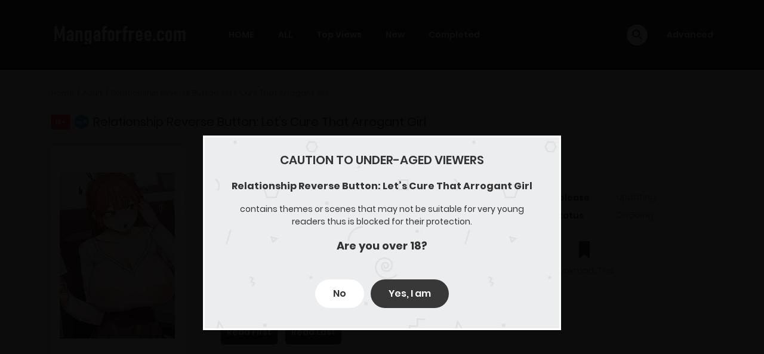

--- FILE ---
content_type: text/html; charset=UTF-8
request_url: https://mangaforfree.com/wp-admin/admin-ajax.php
body_size: 568
content:
<div class="c-blog__heading style-2 font-heading">
	<h2 class="h4">
		<i class="icon ion-ios-star"></i>
		LATEST MANGA RELEASES	</h2>
	<a href="#" title="Change Order" class="btn-reverse-order"><i class="icon ion-md-swap"></i></a>
</div>
<div class="page-content-listing single-page">
	<div class="listing-chapters_wrap show-more">

		
			
			<ul class="main version-chap">
				
						
							<li class="wp-manga-chapter  ">
																
								<a href="https://mangaforfree.com/manga/relationship-reverse-button-lets-cure-that-arrogant-girl/chapter-11-raw/">
									Chapter 11 raw								</a>

																	<span class="chapter-release-date">
										<i>June 9, 2025</i>									</span>
																
								
							</li>
							
						
							<li class="wp-manga-chapter  ">
																
								<a href="https://mangaforfree.com/manga/relationship-reverse-button-lets-cure-that-arrogant-girl/chapter-10-1/">
									Chapter 10.1								</a>

																	<span class="chapter-release-date">
										<i>June 9, 2025</i>									</span>
																
								
							</li>
							
						
							<li class="wp-manga-chapter  ">
																
								<a href="https://mangaforfree.com/manga/relationship-reverse-button-lets-cure-that-arrogant-girl/chapter-10/">
									Chapter 10								</a>

																	<span class="chapter-release-date">
										<i>June 9, 2025</i>									</span>
																
								
							</li>
							
						
							<li class="wp-manga-chapter  ">
																
								<a href="https://mangaforfree.com/manga/relationship-reverse-button-lets-cure-that-arrogant-girl/chapter-9/">
									Chapter 9								</a>

																	<span class="chapter-release-date">
										<i>June 9, 2025</i>									</span>
																
								
							</li>
							
						
							<li class="wp-manga-chapter  ">
																
								<a href="https://mangaforfree.com/manga/relationship-reverse-button-lets-cure-that-arrogant-girl/chapter-8/">
									Chapter 8								</a>

																	<span class="chapter-release-date">
										<i>June 9, 2025</i>									</span>
																
								
							</li>
							
						
							<li class="wp-manga-chapter  ">
																
								<a href="https://mangaforfree.com/manga/relationship-reverse-button-lets-cure-that-arrogant-girl/chapter-7/">
									Chapter 7								</a>

																	<span class="chapter-release-date">
										<i>June 9, 2025</i>									</span>
																
								
							</li>
							
						
							<li class="wp-manga-chapter  ">
																
								<a href="https://mangaforfree.com/manga/relationship-reverse-button-lets-cure-that-arrogant-girl/chapter-6/">
									Chapter 6								</a>

																	<span class="chapter-release-date">
										<i>June 9, 2025</i>									</span>
																
								
							</li>
							
						
							<li class="wp-manga-chapter  ">
																
								<a href="https://mangaforfree.com/manga/relationship-reverse-button-lets-cure-that-arrogant-girl/chapter-5/">
									Chapter 5								</a>

																	<span class="chapter-release-date">
										<i>June 9, 2025</i>									</span>
																
								
							</li>
							
						
							<li class="wp-manga-chapter  ">
																
								<a href="https://mangaforfree.com/manga/relationship-reverse-button-lets-cure-that-arrogant-girl/chapter-4/">
									Chapter 4								</a>

																	<span class="chapter-release-date">
										<i>June 9, 2025</i>									</span>
																
								
							</li>
							
						
							<li class="wp-manga-chapter  ">
																
								<a href="https://mangaforfree.com/manga/relationship-reverse-button-lets-cure-that-arrogant-girl/chapter-3/">
									Chapter 3								</a>

																	<span class="chapter-release-date">
										<i>June 9, 2025</i>									</span>
																
								
							</li>
							
						
							<li class="wp-manga-chapter  ">
																
								<a href="https://mangaforfree.com/manga/relationship-reverse-button-lets-cure-that-arrogant-girl/chapter-2/">
									Chapter 2								</a>

																	<span class="chapter-release-date">
										<i>June 9, 2025</i>									</span>
																
								
							</li>
							
						
							<li class="wp-manga-chapter  ">
																
								<a href="https://mangaforfree.com/manga/relationship-reverse-button-lets-cure-that-arrogant-girl/chapter-1/">
									Chapter 1								</a>

																	<span class="chapter-release-date">
										<i>June 9, 2025</i>									</span>
																
								
							</li>
							
						
						
							</ul>

			
		
					<div class="c-chapter-readmore">
				<span class="btn btn-link chapter-readmore">
					Show more 				</span>
			</div>
		
	</div>
</div>

--- FILE ---
content_type: text/css
request_url: https://mangaforfree.com/wp-content/themes/madara/style.css?ver=6.9
body_size: 38795
content:
/*
Theme Name: Madara
Theme URI: http://demo.mangabooth.com/
Author: Madara
Author URI: https://themeforest.net/user/wpstylish
Description:  A theme for building Manga sites. Work with Madara-Core plugin
Version: 1.6.4.5
Text Domain: madara
Domain Path: /languages/
Tags: one-column, two-columns, right-sidebar, custom-header, custom-menu, editor-style, featured-images, microformats, post-formats, rtl-language-support, sticky-post, translation-ready
License: ThemeForest License
License URI: license.txt
*/
/*--------------------------------------------------------------
>>> TABLE OF CONTENTS:
----------------------------------------------------------------
1.0 - Reset
2.0 - Header
3.0 - Navigation
4.0 - Pages
5.0 - Single
6.0 - Content
7.0 - Plugins
8.0 - Shortcodes
9.0 - Widgets
10.0 - Footer
11.0 - Wall Ads
--------------------------------------------------------------*/
/* devanagari */
@font-face {
  font-display: swap;
  font-family: 'Poppins';
  font-style: italic;
  font-weight: 100;
  src: local('Poppins Thin Italic'), local('Poppins-ThinItalic'), url(https://fonts.gstatic.com/s/poppins/v9/pxiAyp8kv8JHgFVrJJLmE0tDMPKzSQ.woff2) format('woff2');
  unicode-range: U+0900-097F, U+1CD0-1CF6, U+1CF8-1CF9, U+200C-200D, U+20A8, U+20B9, U+25CC, U+A830-A839, U+A8E0-A8FB;
}
/* latin-ext */
@font-face {
  font-display: swap;
  font-family: 'Poppins';
  font-style: italic;
  font-weight: 100;
  src: local('Poppins Thin Italic'), local('Poppins-ThinItalic'), url(https://fonts.gstatic.com/s/poppins/v9/pxiAyp8kv8JHgFVrJJLmE0tMMPKzSQ.woff2) format('woff2');
  unicode-range: U+0100-024F, U+0259, U+1E00-1EFF, U+2020, U+20A0-20AB, U+20AD-20CF, U+2113, U+2C60-2C7F, U+A720-A7FF;
}
/* latin */
@font-face {
  font-display: swap;
  font-family: 'Poppins';
  font-style: italic;
  font-weight: 100;
  src: local('Poppins Thin Italic'), local('Poppins-ThinItalic'), url(https://fonts.gstatic.com/s/poppins/v9/pxiAyp8kv8JHgFVrJJLmE0tCMPI.woff2) format('woff2');
  unicode-range: U+0000-00FF, U+0131, U+0152-0153, U+02BB-02BC, U+02C6, U+02DA, U+02DC, U+2000-206F, U+2074, U+20AC, U+2122, U+2191, U+2193, U+2212, U+2215, U+FEFF, U+FFFD;
}
/* devanagari */
@font-face {
  font-display: swap;
  font-family: 'Poppins';
  font-style: italic;
  font-weight: 200;
  src: local('Poppins ExtraLight Italic'), local('Poppins-ExtraLightItalic'), url(https://fonts.gstatic.com/s/poppins/v9/pxiDyp8kv8JHgFVrJJLmv1pVFteOcEg.woff2) format('woff2');
  unicode-range: U+0900-097F, U+1CD0-1CF6, U+1CF8-1CF9, U+200C-200D, U+20A8, U+20B9, U+25CC, U+A830-A839, U+A8E0-A8FB;
}
/* latin-ext */
@font-face {
  font-display: swap;
  font-family: 'Poppins';
  font-style: italic;
  font-weight: 200;
  src: local('Poppins ExtraLight Italic'), local('Poppins-ExtraLightItalic'), url(https://fonts.gstatic.com/s/poppins/v9/pxiDyp8kv8JHgFVrJJLmv1pVGdeOcEg.woff2) format('woff2');
  unicode-range: U+0100-024F, U+0259, U+1E00-1EFF, U+2020, U+20A0-20AB, U+20AD-20CF, U+2113, U+2C60-2C7F, U+A720-A7FF;
}
/* latin */
@font-face {
  font-display: swap;
  font-family: 'Poppins';
  font-style: italic;
  font-weight: 200;
  src: local('Poppins ExtraLight Italic'), local('Poppins-ExtraLightItalic'), url(https://fonts.gstatic.com/s/poppins/v9/pxiDyp8kv8JHgFVrJJLmv1pVF9eO.woff2) format('woff2');
  unicode-range: U+0000-00FF, U+0131, U+0152-0153, U+02BB-02BC, U+02C6, U+02DA, U+02DC, U+2000-206F, U+2074, U+20AC, U+2122, U+2191, U+2193, U+2212, U+2215, U+FEFF, U+FFFD;
}
/* devanagari */
@font-face {
  font-display: swap;
  font-family: 'Poppins';
  font-style: italic;
  font-weight: 300;
  src: local('Poppins Light Italic'), local('Poppins-LightItalic'), url(https://fonts.gstatic.com/s/poppins/v9/pxiDyp8kv8JHgFVrJJLm21lVFteOcEg.woff2) format('woff2');
  unicode-range: U+0900-097F, U+1CD0-1CF6, U+1CF8-1CF9, U+200C-200D, U+20A8, U+20B9, U+25CC, U+A830-A839, U+A8E0-A8FB;
}
/* latin-ext */
@font-face {
  font-display: swap;
  font-family: 'Poppins';
  font-style: italic;
  font-weight: 300;
  src: local('Poppins Light Italic'), local('Poppins-LightItalic'), url(https://fonts.gstatic.com/s/poppins/v9/pxiDyp8kv8JHgFVrJJLm21lVGdeOcEg.woff2) format('woff2');
  unicode-range: U+0100-024F, U+0259, U+1E00-1EFF, U+2020, U+20A0-20AB, U+20AD-20CF, U+2113, U+2C60-2C7F, U+A720-A7FF;
}
/* latin */
@font-face {
  font-display: swap;
  font-family: 'Poppins';
  font-style: italic;
  font-weight: 300;
  src: local('Poppins Light Italic'), local('Poppins-LightItalic'), url(https://fonts.gstatic.com/s/poppins/v9/pxiDyp8kv8JHgFVrJJLm21lVF9eO.woff2) format('woff2');
  unicode-range: U+0000-00FF, U+0131, U+0152-0153, U+02BB-02BC, U+02C6, U+02DA, U+02DC, U+2000-206F, U+2074, U+20AC, U+2122, U+2191, U+2193, U+2212, U+2215, U+FEFF, U+FFFD;
}
/* devanagari */
@font-face {
  font-display: swap;
  font-family: 'Poppins';
  font-style: italic;
  font-weight: 400;
  src: local('Poppins Italic'), local('Poppins-Italic'), url(https://fonts.gstatic.com/s/poppins/v9/pxiGyp8kv8JHgFVrJJLucXtAKPY.woff2) format('woff2');
  unicode-range: U+0900-097F, U+1CD0-1CF6, U+1CF8-1CF9, U+200C-200D, U+20A8, U+20B9, U+25CC, U+A830-A839, U+A8E0-A8FB;
}
/* latin-ext */
@font-face {
  font-display: swap;
  font-family: 'Poppins';
  font-style: italic;
  font-weight: 400;
  src: local('Poppins Italic'), local('Poppins-Italic'), url(https://fonts.gstatic.com/s/poppins/v9/pxiGyp8kv8JHgFVrJJLufntAKPY.woff2) format('woff2');
  unicode-range: U+0100-024F, U+0259, U+1E00-1EFF, U+2020, U+20A0-20AB, U+20AD-20CF, U+2113, U+2C60-2C7F, U+A720-A7FF;
}
/* latin */
@font-face {
  font-display: swap;
  font-family: 'Poppins';
  font-style: italic;
  font-weight: 400;
  src: local('Poppins Italic'), local('Poppins-Italic'), url(https://fonts.gstatic.com/s/poppins/v9/pxiGyp8kv8JHgFVrJJLucHtA.woff2) format('woff2');
  unicode-range: U+0000-00FF, U+0131, U+0152-0153, U+02BB-02BC, U+02C6, U+02DA, U+02DC, U+2000-206F, U+2074, U+20AC, U+2122, U+2191, U+2193, U+2212, U+2215, U+FEFF, U+FFFD;
}
/* devanagari */
@font-face {
  font-display: swap;
  font-family: 'Poppins';
  font-style: italic;
  font-weight: 500;
  src: local('Poppins Medium Italic'), local('Poppins-MediumItalic'), url(https://fonts.gstatic.com/s/poppins/v9/pxiDyp8kv8JHgFVrJJLmg1hVFteOcEg.woff2) format('woff2');
  unicode-range: U+0900-097F, U+1CD0-1CF6, U+1CF8-1CF9, U+200C-200D, U+20A8, U+20B9, U+25CC, U+A830-A839, U+A8E0-A8FB;
}
/* latin-ext */
@font-face {
  font-display: swap;
  font-family: 'Poppins';
  font-style: italic;
  font-weight: 500;
  src: local('Poppins Medium Italic'), local('Poppins-MediumItalic'), url(https://fonts.gstatic.com/s/poppins/v9/pxiDyp8kv8JHgFVrJJLmg1hVGdeOcEg.woff2) format('woff2');
  unicode-range: U+0100-024F, U+0259, U+1E00-1EFF, U+2020, U+20A0-20AB, U+20AD-20CF, U+2113, U+2C60-2C7F, U+A720-A7FF;
}
/* latin */
@font-face {
  font-display: swap;
  font-family: 'Poppins';
  font-style: italic;
  font-weight: 500;
  src: local('Poppins Medium Italic'), local('Poppins-MediumItalic'), url(https://fonts.gstatic.com/s/poppins/v9/pxiDyp8kv8JHgFVrJJLmg1hVF9eO.woff2) format('woff2');
  unicode-range: U+0000-00FF, U+0131, U+0152-0153, U+02BB-02BC, U+02C6, U+02DA, U+02DC, U+2000-206F, U+2074, U+20AC, U+2122, U+2191, U+2193, U+2212, U+2215, U+FEFF, U+FFFD;
}
/* devanagari */
@font-face {
  font-display: swap;
  font-family: 'Poppins';
  font-style: italic;
  font-weight: 600;
  src: local('Poppins SemiBold Italic'), local('Poppins-SemiBoldItalic'), url(https://fonts.gstatic.com/s/poppins/v9/pxiDyp8kv8JHgFVrJJLmr19VFteOcEg.woff2) format('woff2');
  unicode-range: U+0900-097F, U+1CD0-1CF6, U+1CF8-1CF9, U+200C-200D, U+20A8, U+20B9, U+25CC, U+A830-A839, U+A8E0-A8FB;
}
/* latin-ext */
@font-face {
  font-display: swap;
  font-family: 'Poppins';
  font-style: italic;
  font-weight: 600;
  src: local('Poppins SemiBold Italic'), local('Poppins-SemiBoldItalic'), url(https://fonts.gstatic.com/s/poppins/v9/pxiDyp8kv8JHgFVrJJLmr19VGdeOcEg.woff2) format('woff2');
  unicode-range: U+0100-024F, U+0259, U+1E00-1EFF, U+2020, U+20A0-20AB, U+20AD-20CF, U+2113, U+2C60-2C7F, U+A720-A7FF;
}
/* latin */
@font-face {
  font-display: swap;
  font-family: 'Poppins';
  font-style: italic;
  font-weight: 600;
  src: local('Poppins SemiBold Italic'), local('Poppins-SemiBoldItalic'), url(https://fonts.gstatic.com/s/poppins/v9/pxiDyp8kv8JHgFVrJJLmr19VF9eO.woff2) format('woff2');
  unicode-range: U+0000-00FF, U+0131, U+0152-0153, U+02BB-02BC, U+02C6, U+02DA, U+02DC, U+2000-206F, U+2074, U+20AC, U+2122, U+2191, U+2193, U+2212, U+2215, U+FEFF, U+FFFD;
}
/* devanagari */
@font-face {
  font-display: swap;
  font-family: 'Poppins';
  font-style: italic;
  font-weight: 700;
  src: local('Poppins Bold Italic'), local('Poppins-BoldItalic'), url(https://fonts.gstatic.com/s/poppins/v9/pxiDyp8kv8JHgFVrJJLmy15VFteOcEg.woff2) format('woff2');
  unicode-range: U+0900-097F, U+1CD0-1CF6, U+1CF8-1CF9, U+200C-200D, U+20A8, U+20B9, U+25CC, U+A830-A839, U+A8E0-A8FB;
}
/* latin-ext */
@font-face {
  font-display: swap;
  font-family: 'Poppins';
  font-style: italic;
  font-weight: 700;
  src: local('Poppins Bold Italic'), local('Poppins-BoldItalic'), url(https://fonts.gstatic.com/s/poppins/v9/pxiDyp8kv8JHgFVrJJLmy15VGdeOcEg.woff2) format('woff2');
  unicode-range: U+0100-024F, U+0259, U+1E00-1EFF, U+2020, U+20A0-20AB, U+20AD-20CF, U+2113, U+2C60-2C7F, U+A720-A7FF;
}
/* latin */
@font-face {
  font-display: swap;
  font-family: 'Poppins';
  font-style: italic;
  font-weight: 700;
  src: local('Poppins Bold Italic'), local('Poppins-BoldItalic'), url(https://fonts.gstatic.com/s/poppins/v9/pxiDyp8kv8JHgFVrJJLmy15VF9eO.woff2) format('woff2');
  unicode-range: U+0000-00FF, U+0131, U+0152-0153, U+02BB-02BC, U+02C6, U+02DA, U+02DC, U+2000-206F, U+2074, U+20AC, U+2122, U+2191, U+2193, U+2212, U+2215, U+FEFF, U+FFFD;
}
/* devanagari */
@font-face {
  font-display: swap;
  font-family: 'Poppins';
  font-style: italic;
  font-weight: 800;
  src: local('Poppins ExtraBold Italic'), local('Poppins-ExtraBoldItalic'), url(https://fonts.gstatic.com/s/poppins/v9/pxiDyp8kv8JHgFVrJJLm111VFteOcEg.woff2) format('woff2');
  unicode-range: U+0900-097F, U+1CD0-1CF6, U+1CF8-1CF9, U+200C-200D, U+20A8, U+20B9, U+25CC, U+A830-A839, U+A8E0-A8FB;
}
/* latin-ext */
@font-face {
  font-display: swap;
  font-family: 'Poppins';
  font-style: italic;
  font-weight: 800;
  src: local('Poppins ExtraBold Italic'), local('Poppins-ExtraBoldItalic'), url(https://fonts.gstatic.com/s/poppins/v9/pxiDyp8kv8JHgFVrJJLm111VGdeOcEg.woff2) format('woff2');
  unicode-range: U+0100-024F, U+0259, U+1E00-1EFF, U+2020, U+20A0-20AB, U+20AD-20CF, U+2113, U+2C60-2C7F, U+A720-A7FF;
}
/* latin */
@font-face {
  font-display: swap;
  font-family: 'Poppins';
  font-style: italic;
  font-weight: 800;
  src: local('Poppins ExtraBold Italic'), local('Poppins-ExtraBoldItalic'), url(https://fonts.gstatic.com/s/poppins/v9/pxiDyp8kv8JHgFVrJJLm111VF9eO.woff2) format('woff2');
  unicode-range: U+0000-00FF, U+0131, U+0152-0153, U+02BB-02BC, U+02C6, U+02DA, U+02DC, U+2000-206F, U+2074, U+20AC, U+2122, U+2191, U+2193, U+2212, U+2215, U+FEFF, U+FFFD;
}
/* devanagari */
@font-face {
  font-display: swap;
  font-family: 'Poppins';
  font-style: italic;
  font-weight: 900;
  src: local('Poppins Black Italic'), local('Poppins-BlackItalic'), url(https://fonts.gstatic.com/s/poppins/v9/pxiDyp8kv8JHgFVrJJLm81xVFteOcEg.woff2) format('woff2');
  unicode-range: U+0900-097F, U+1CD0-1CF6, U+1CF8-1CF9, U+200C-200D, U+20A8, U+20B9, U+25CC, U+A830-A839, U+A8E0-A8FB;
}
/* latin-ext */
@font-face {
  font-display: swap;
  font-family: 'Poppins';
  font-style: italic;
  font-weight: 900;
  src: local('Poppins Black Italic'), local('Poppins-BlackItalic'), url(https://fonts.gstatic.com/s/poppins/v9/pxiDyp8kv8JHgFVrJJLm81xVGdeOcEg.woff2) format('woff2');
  unicode-range: U+0100-024F, U+0259, U+1E00-1EFF, U+2020, U+20A0-20AB, U+20AD-20CF, U+2113, U+2C60-2C7F, U+A720-A7FF;
}
/* latin */
@font-face {
  font-display: swap;
  font-family: 'Poppins';
  font-style: italic;
  font-weight: 900;
  src: local('Poppins Black Italic'), local('Poppins-BlackItalic'), url(https://fonts.gstatic.com/s/poppins/v9/pxiDyp8kv8JHgFVrJJLm81xVF9eO.woff2) format('woff2');
  unicode-range: U+0000-00FF, U+0131, U+0152-0153, U+02BB-02BC, U+02C6, U+02DA, U+02DC, U+2000-206F, U+2074, U+20AC, U+2122, U+2191, U+2193, U+2212, U+2215, U+FEFF, U+FFFD;
}
/* devanagari */
@font-face {
  font-display: swap;
  font-family: 'Poppins';
  font-style: normal;
  font-weight: 100;
  src: local('Poppins Thin'), local('Poppins-Thin'), url(https://fonts.gstatic.com/s/poppins/v9/pxiGyp8kv8JHgFVrLPTucXtAKPY.woff2) format('woff2');
  unicode-range: U+0900-097F, U+1CD0-1CF6, U+1CF8-1CF9, U+200C-200D, U+20A8, U+20B9, U+25CC, U+A830-A839, U+A8E0-A8FB;
}
/* latin-ext */
@font-face {
  font-display: swap;
  font-family: 'Poppins';
  font-style: normal;
  font-weight: 100;
  src: local('Poppins Thin'), local('Poppins-Thin'), url(https://fonts.gstatic.com/s/poppins/v9/pxiGyp8kv8JHgFVrLPTufntAKPY.woff2) format('woff2');
  unicode-range: U+0100-024F, U+0259, U+1E00-1EFF, U+2020, U+20A0-20AB, U+20AD-20CF, U+2113, U+2C60-2C7F, U+A720-A7FF;
}
/* latin */
@font-face {
  font-display: swap;
  font-family: 'Poppins';
  font-style: normal;
  font-weight: 100;
  src: local('Poppins Thin'), local('Poppins-Thin'), url(https://fonts.gstatic.com/s/poppins/v9/pxiGyp8kv8JHgFVrLPTucHtA.woff2) format('woff2');
  unicode-range: U+0000-00FF, U+0131, U+0152-0153, U+02BB-02BC, U+02C6, U+02DA, U+02DC, U+2000-206F, U+2074, U+20AC, U+2122, U+2191, U+2193, U+2212, U+2215, U+FEFF, U+FFFD;
}
/* devanagari */
@font-face {
  font-display: swap;
  font-family: 'Poppins';
  font-style: normal;
  font-weight: 200;
  src: local('Poppins ExtraLight'), local('Poppins-ExtraLight'), url(https://fonts.gstatic.com/s/poppins/v9/pxiByp8kv8JHgFVrLFj_Z11lFc-K.woff2) format('woff2');
  unicode-range: U+0900-097F, U+1CD0-1CF6, U+1CF8-1CF9, U+200C-200D, U+20A8, U+20B9, U+25CC, U+A830-A839, U+A8E0-A8FB;
}
/* latin-ext */
@font-face {
  font-display: swap;
  font-family: 'Poppins';
  font-style: normal;
  font-weight: 200;
  src: local('Poppins ExtraLight'), local('Poppins-ExtraLight'), url(https://fonts.gstatic.com/s/poppins/v9/pxiByp8kv8JHgFVrLFj_Z1JlFc-K.woff2) format('woff2');
  unicode-range: U+0100-024F, U+0259, U+1E00-1EFF, U+2020, U+20A0-20AB, U+20AD-20CF, U+2113, U+2C60-2C7F, U+A720-A7FF;
}
/* latin */
@font-face {
  font-display: swap;
  font-family: 'Poppins';
  font-style: normal;
  font-weight: 200;
  src: local('Poppins ExtraLight'), local('Poppins-ExtraLight'), url(https://fonts.gstatic.com/s/poppins/v9/pxiByp8kv8JHgFVrLFj_Z1xlFQ.woff2) format('woff2');
  unicode-range: U+0000-00FF, U+0131, U+0152-0153, U+02BB-02BC, U+02C6, U+02DA, U+02DC, U+2000-206F, U+2074, U+20AC, U+2122, U+2191, U+2193, U+2212, U+2215, U+FEFF, U+FFFD;
}
/* devanagari */
@font-face {
  font-display: swap;
  font-family: 'Poppins';
  font-style: normal;
  font-weight: 300;
  src: local('Poppins Light'), local('Poppins-Light'), url(https://fonts.gstatic.com/s/poppins/v9/pxiByp8kv8JHgFVrLDz8Z11lFc-K.woff2) format('woff2');
  unicode-range: U+0900-097F, U+1CD0-1CF6, U+1CF8-1CF9, U+200C-200D, U+20A8, U+20B9, U+25CC, U+A830-A839, U+A8E0-A8FB;
}
/* latin-ext */
@font-face {
  font-display: swap;
  font-family: 'Poppins';
  font-style: normal;
  font-weight: 300;
  src: local('Poppins Light'), local('Poppins-Light'), url(https://fonts.gstatic.com/s/poppins/v9/pxiByp8kv8JHgFVrLDz8Z1JlFc-K.woff2) format('woff2');
  unicode-range: U+0100-024F, U+0259, U+1E00-1EFF, U+2020, U+20A0-20AB, U+20AD-20CF, U+2113, U+2C60-2C7F, U+A720-A7FF;
}
/* latin */
@font-face {
  font-display: swap;
  font-family: 'Poppins';
  font-style: normal;
  font-weight: 300;
  src: local('Poppins Light'), local('Poppins-Light'), url(https://fonts.gstatic.com/s/poppins/v9/pxiByp8kv8JHgFVrLDz8Z1xlFQ.woff2) format('woff2');
  unicode-range: U+0000-00FF, U+0131, U+0152-0153, U+02BB-02BC, U+02C6, U+02DA, U+02DC, U+2000-206F, U+2074, U+20AC, U+2122, U+2191, U+2193, U+2212, U+2215, U+FEFF, U+FFFD;
}
/* devanagari */
@font-face {
  font-display: swap;
  font-family: 'Poppins';
  font-style: normal;
  font-weight: 400;
  src: local('Poppins Regular'), local('Poppins-Regular'), url(https://fonts.gstatic.com/s/poppins/v9/pxiEyp8kv8JHgFVrJJbecmNE.woff2) format('woff2');
  unicode-range: U+0900-097F, U+1CD0-1CF6, U+1CF8-1CF9, U+200C-200D, U+20A8, U+20B9, U+25CC, U+A830-A839, U+A8E0-A8FB;
}
/* latin-ext */
@font-face {
  font-display: swap;
  font-family: 'Poppins';
  font-style: normal;
  font-weight: 400;
  src: local('Poppins Regular'), local('Poppins-Regular'), url(https://fonts.gstatic.com/s/poppins/v9/pxiEyp8kv8JHgFVrJJnecmNE.woff2) format('woff2');
  unicode-range: U+0100-024F, U+0259, U+1E00-1EFF, U+2020, U+20A0-20AB, U+20AD-20CF, U+2113, U+2C60-2C7F, U+A720-A7FF;
}
/* latin */
@font-face {
  font-display: swap;
  font-family: 'Poppins';
  font-style: normal;
  font-weight: 400;
  src: local('Poppins Regular'), local('Poppins-Regular'), url(https://fonts.gstatic.com/s/poppins/v9/pxiEyp8kv8JHgFVrJJfecg.woff2) format('woff2');
  unicode-range: U+0000-00FF, U+0131, U+0152-0153, U+02BB-02BC, U+02C6, U+02DA, U+02DC, U+2000-206F, U+2074, U+20AC, U+2122, U+2191, U+2193, U+2212, U+2215, U+FEFF, U+FFFD;
}
/* devanagari */
@font-face {
  font-display: swap;
  font-family: 'Poppins';
  font-style: normal;
  font-weight: 500;
  src: local('Poppins Medium'), local('Poppins-Medium'), url(https://fonts.gstatic.com/s/poppins/v9/pxiByp8kv8JHgFVrLGT9Z11lFc-K.woff2) format('woff2');
  unicode-range: U+0900-097F, U+1CD0-1CF6, U+1CF8-1CF9, U+200C-200D, U+20A8, U+20B9, U+25CC, U+A830-A839, U+A8E0-A8FB;
}
/* latin-ext */
@font-face {
  font-display: swap;
  font-family: 'Poppins';
  font-style: normal;
  font-weight: 500;
  src: local('Poppins Medium'), local('Poppins-Medium'), url(https://fonts.gstatic.com/s/poppins/v9/pxiByp8kv8JHgFVrLGT9Z1JlFc-K.woff2) format('woff2');
  unicode-range: U+0100-024F, U+0259, U+1E00-1EFF, U+2020, U+20A0-20AB, U+20AD-20CF, U+2113, U+2C60-2C7F, U+A720-A7FF;
}
/* latin */
@font-face {
  font-display: swap;
  font-family: 'Poppins';
  font-style: normal;
  font-weight: 500;
  src: local('Poppins Medium'), local('Poppins-Medium'), url(https://fonts.gstatic.com/s/poppins/v9/pxiByp8kv8JHgFVrLGT9Z1xlFQ.woff2) format('woff2');
  unicode-range: U+0000-00FF, U+0131, U+0152-0153, U+02BB-02BC, U+02C6, U+02DA, U+02DC, U+2000-206F, U+2074, U+20AC, U+2122, U+2191, U+2193, U+2212, U+2215, U+FEFF, U+FFFD;
}
/* devanagari */
@font-face {
  font-display: swap;
  font-family: 'Poppins';
  font-style: normal;
  font-weight: 600;
  src: local('Poppins SemiBold'), local('Poppins-SemiBold'), url(https://fonts.gstatic.com/s/poppins/v9/pxiByp8kv8JHgFVrLEj6Z11lFc-K.woff2) format('woff2');
  unicode-range: U+0900-097F, U+1CD0-1CF6, U+1CF8-1CF9, U+200C-200D, U+20A8, U+20B9, U+25CC, U+A830-A839, U+A8E0-A8FB;
}
/* latin-ext */
@font-face {
  font-display: swap;
  font-family: 'Poppins';
  font-style: normal;
  font-weight: 600;
  src: local('Poppins SemiBold'), local('Poppins-SemiBold'), url(https://fonts.gstatic.com/s/poppins/v9/pxiByp8kv8JHgFVrLEj6Z1JlFc-K.woff2) format('woff2');
  unicode-range: U+0100-024F, U+0259, U+1E00-1EFF, U+2020, U+20A0-20AB, U+20AD-20CF, U+2113, U+2C60-2C7F, U+A720-A7FF;
}
/* latin */
@font-face {
  font-display: swap;
  font-family: 'Poppins';
  font-style: normal;
  font-weight: 600;
  src: local('Poppins SemiBold'), local('Poppins-SemiBold'), url(https://fonts.gstatic.com/s/poppins/v9/pxiByp8kv8JHgFVrLEj6Z1xlFQ.woff2) format('woff2');
  unicode-range: U+0000-00FF, U+0131, U+0152-0153, U+02BB-02BC, U+02C6, U+02DA, U+02DC, U+2000-206F, U+2074, U+20AC, U+2122, U+2191, U+2193, U+2212, U+2215, U+FEFF, U+FFFD;
}
/* devanagari */
@font-face {
  font-display: swap;
  font-family: 'Poppins';
  font-style: normal;
  font-weight: 700;
  src: local('Poppins Bold'), local('Poppins-Bold'), url(https://fonts.gstatic.com/s/poppins/v9/pxiByp8kv8JHgFVrLCz7Z11lFc-K.woff2) format('woff2');
  unicode-range: U+0900-097F, U+1CD0-1CF6, U+1CF8-1CF9, U+200C-200D, U+20A8, U+20B9, U+25CC, U+A830-A839, U+A8E0-A8FB;
}
/* latin-ext */
@font-face {
  font-display: swap;
  font-family: 'Poppins';
  font-style: normal;
  font-weight: 700;
  src: local('Poppins Bold'), local('Poppins-Bold'), url(https://fonts.gstatic.com/s/poppins/v9/pxiByp8kv8JHgFVrLCz7Z1JlFc-K.woff2) format('woff2');
  unicode-range: U+0100-024F, U+0259, U+1E00-1EFF, U+2020, U+20A0-20AB, U+20AD-20CF, U+2113, U+2C60-2C7F, U+A720-A7FF;
}
/* latin */
@font-face {
  font-display: swap;
  font-family: 'Poppins';
  font-style: normal;
  font-weight: 700;
  src: local('Poppins Bold'), local('Poppins-Bold'), url(https://fonts.gstatic.com/s/poppins/v9/pxiByp8kv8JHgFVrLCz7Z1xlFQ.woff2) format('woff2');
  unicode-range: U+0000-00FF, U+0131, U+0152-0153, U+02BB-02BC, U+02C6, U+02DA, U+02DC, U+2000-206F, U+2074, U+20AC, U+2122, U+2191, U+2193, U+2212, U+2215, U+FEFF, U+FFFD;
}
/* devanagari */
@font-face {
  font-display: swap;
  font-family: 'Poppins';
  font-style: normal;
  font-weight: 800;
  src: local('Poppins ExtraBold'), local('Poppins-ExtraBold'), url(https://fonts.gstatic.com/s/poppins/v9/pxiByp8kv8JHgFVrLDD4Z11lFc-K.woff2) format('woff2');
  unicode-range: U+0900-097F, U+1CD0-1CF6, U+1CF8-1CF9, U+200C-200D, U+20A8, U+20B9, U+25CC, U+A830-A839, U+A8E0-A8FB;
}
/* latin-ext */
@font-face {
  font-display: swap;
  font-family: 'Poppins';
  font-style: normal;
  font-weight: 800;
  src: local('Poppins ExtraBold'), local('Poppins-ExtraBold'), url(https://fonts.gstatic.com/s/poppins/v9/pxiByp8kv8JHgFVrLDD4Z1JlFc-K.woff2) format('woff2');
  unicode-range: U+0100-024F, U+0259, U+1E00-1EFF, U+2020, U+20A0-20AB, U+20AD-20CF, U+2113, U+2C60-2C7F, U+A720-A7FF;
}
/* latin */
@font-face {
  font-display: swap;
  font-family: 'Poppins';
  font-style: normal;
  font-weight: 800;
  src: local('Poppins ExtraBold'), local('Poppins-ExtraBold'), url(https://fonts.gstatic.com/s/poppins/v9/pxiByp8kv8JHgFVrLDD4Z1xlFQ.woff2) format('woff2');
  unicode-range: U+0000-00FF, U+0131, U+0152-0153, U+02BB-02BC, U+02C6, U+02DA, U+02DC, U+2000-206F, U+2074, U+20AC, U+2122, U+2191, U+2193, U+2212, U+2215, U+FEFF, U+FFFD;
}
/* devanagari */
@font-face {
  font-display: swap;
  font-family: 'Poppins';
  font-style: normal;
  font-weight: 900;
  src: local('Poppins Black'), local('Poppins-Black'), url(https://fonts.gstatic.com/s/poppins/v9/pxiByp8kv8JHgFVrLBT5Z11lFc-K.woff2) format('woff2');
  unicode-range: U+0900-097F, U+1CD0-1CF6, U+1CF8-1CF9, U+200C-200D, U+20A8, U+20B9, U+25CC, U+A830-A839, U+A8E0-A8FB;
}
/* latin-ext */
@font-face {
  font-display: swap;
  font-family: 'Poppins';
  font-style: normal;
  font-weight: 900;
  src: local('Poppins Black'), local('Poppins-Black'), url(https://fonts.gstatic.com/s/poppins/v9/pxiByp8kv8JHgFVrLBT5Z1JlFc-K.woff2) format('woff2');
  unicode-range: U+0100-024F, U+0259, U+1E00-1EFF, U+2020, U+20A0-20AB, U+20AD-20CF, U+2113, U+2C60-2C7F, U+A720-A7FF;
}
/* latin */
@font-face {
  font-display: swap;
  font-family: 'Poppins';
  font-style: normal;
  font-weight: 900;
  src: local('Poppins Black'), local('Poppins-Black'), url(https://fonts.gstatic.com/s/poppins/v9/pxiByp8kv8JHgFVrLBT5Z1xlFQ.woff2) format('woff2');
  unicode-range: U+0000-00FF, U+0131, U+0152-0153, U+02BB-02BC, U+02C6, U+02DA, U+02DC, U+2000-206F, U+2074, U+20AC, U+2122, U+2191, U+2193, U+2212, U+2215, U+FEFF, U+FFFD;
}

.vertical-align {
  position: relative;
  -webkit-transform: translateY(50%);
  -ms-transform: translateY(50%);
  transform: translateY(50%);
}
/*! normalize.css v8.0.1 | MIT License | github.com/necolas/normalize.css */

/* Document
   ========================================================================== */

/**
 * 1. Correct the line height in all browsers.
 * 2. Prevent adjustments of font size after orientation changes in iOS.
 */

html {
  line-height: 1.15; /* 1 */
  -webkit-text-size-adjust: 100%; /* 2 */
}

/* Sections
   ========================================================================== */

/**
 * Remove the margin in all browsers.
 */

body { 
  margin: 0;
}

/**
 * Render the `main` element consistently in IE.
 */

main {
  display: block;
}

/**
 * Correct the font size and margin on `h1` elements within `section` and
 * `article` contexts in Chrome, Firefox, and Safari.
 */

h1 {
  font-size: 2em;
  margin: 0.67em 0;
}

/* Grouping content
   ========================================================================== */

/**
 * 1. Add the correct box sizing in Firefox.
 * 2. Show the overflow in Edge and IE.
 */

hr {
  box-sizing: content-box; /* 1 */
  height: 0; /* 1 */
  overflow: visible; /* 2 */
}

/**
 * 1. Correct the inheritance and scaling of font size in all browsers.
 * 2. Correct the odd `em` font sizing in all browsers.
 */

pre {
  font-family: monospace, monospace; /* 1 */
  font-size: 1em; /* 2 */
}

/* Text-level semantics
   ========================================================================== */

/**
 * Remove the gray background on active links in IE 10.
 */

a {
  background-color: transparent;
}

/**
 * 1. Remove the bottom border in Chrome 57-
 * 2. Add the correct text decoration in Chrome, Edge, IE, Opera, and Safari.
 */

abbr[title] {
  border-bottom: none; /* 1 */
  text-decoration: underline; /* 2 */
  text-decoration: underline dotted; /* 2 */
}

/**
 * Add the correct font weight in Chrome, Edge, and Safari.
 */

b,
strong {
  font-weight: bolder;
}

/**
 * 1. Correct the inheritance and scaling of font size in all browsers.
 * 2. Correct the odd `em` font sizing in all browsers.
 */

code,
kbd,
samp {
  font-family: monospace, monospace; /* 1 */
  font-size: 1em; /* 2 */
}

/**
 * Add the correct font size in all browsers.
 */

small {
  font-size: 80%;
}

/**
 * Prevent `sub` and `sup` elements from affecting the line height in
 * all browsers.
 */

sub,
sup {
  font-size: 75%;
  line-height: 0;
  position: relative;
  vertical-align: baseline;
}

sub {
  bottom: -0.25em;
}

sup {
  top: -0.5em;
}

/* Embedded content
   ========================================================================== */

/**
 * Remove the border on images inside links in IE 10.
 */

img {
  border-style: none;
}

img{max-width: 100%; height: auto}

/* Forms
   ========================================================================== */

/**
 * 1. Change the font styles in all browsers.
 * 2. Remove the margin in Firefox and Safari.
 */

button,
input,
optgroup,
select,
textarea {
  font-family: inherit; /* 1 */
  font-size: 100%; /* 1 */
  line-height: 1.15; /* 1 */
  margin: 0; /* 2 */
}

/**
 * Show the overflow in IE.
 * 1. Show the overflow in Edge.
 */

button,
input { /* 1 */
  overflow: visible;
}

/**
 * Remove the inheritance of text transform in Edge, Firefox, and IE.
 * 1. Remove the inheritance of text transform in Firefox.
 */

button,
select { /* 1 */
  text-transform: none;
}

/**
 * Correct the inability to style clickable types in iOS and Safari.
 */

button,
[type="button"],
[type="reset"],
[type="submit"] {
  -webkit-appearance: button;
}

/**
 * Remove the inner border and padding in Firefox.
 */

button::-moz-focus-inner,
[type="button"]::-moz-focus-inner,
[type="reset"]::-moz-focus-inner,
[type="submit"]::-moz-focus-inner {
  border-style: none;
  padding: 0;
}

/**
 * Restore the focus styles unset by the previous rule.
 */

button:-moz-focusring,
[type="button"]:-moz-focusring,
[type="reset"]:-moz-focusring,
[type="submit"]:-moz-focusring {
  outline: 1px dotted ButtonText;
}

/**
 * Correct the padding in Firefox.
 */

fieldset {
  padding: 0.35em 0.75em 0.625em;
}

/**
 * 1. Correct the text wrapping in Edge and IE.
 * 2. Correct the color inheritance from `fieldset` elements in IE.
 * 3. Remove the padding so developers are not caught out when they zero out
 *    `fieldset` elements in all browsers.
 */

legend {
  box-sizing: border-box; /* 1 */
  color: inherit; /* 2 */
  display: table; /* 1 */
  max-width: 100%; /* 1 */
  padding: 0; /* 3 */
  white-space: normal; /* 1 */
}

/**
 * Add the correct vertical alignment in Chrome, Firefox, and Opera.
 */

progress {
  vertical-align: baseline;
}

/**
 * Remove the default vertical scrollbar in IE 10+.
 */

textarea {
  overflow: auto;
}

/**
 * 1. Add the correct box sizing in IE 10.
 * 2. Remove the padding in IE 10.
 */

[type="checkbox"],
[type="radio"] {
  box-sizing: border-box; /* 1 */
  padding: 0; /* 2 */
}

/**
 * Correct the cursor style of increment and decrement buttons in Chrome.
 */

[type="number"]::-webkit-inner-spin-button,
[type="number"]::-webkit-outer-spin-button {
  height: auto;
}

/**
 * 1. Correct the odd appearance in Chrome and Safari.
 * 2. Correct the outline style in Safari.
 */

[type="search"] {
  -webkit-appearance: textfield; /* 1 */
  outline-offset: -2px; /* 2 */
}

/**
 * Remove the inner padding in Chrome and Safari on macOS.
 */

[type="search"]::-webkit-search-decoration {
  -webkit-appearance: none;
}

/**
 * 1. Correct the inability to style clickable types in iOS and Safari.
 * 2. Change font properties to `inherit` in Safari.
 */

::-webkit-file-upload-button {
  -webkit-appearance: button; /* 1 */
  font: inherit; /* 2 */
}

/* Interactive
   ========================================================================== */

/*
 * Add the correct display in Edge, IE 10+, and Firefox.
 */

details {
  display: block;
}

/*
 * Add the correct display in all browsers.
 */

summary {
  display: list-item;
}

/* Misc
   ========================================================================== */

/**
 * Add the correct display in IE 10+.
 */

template {
  display: none;
}

/**
 * Add the correct display in IE 10.
 */

[hidden] {
  display: none;
}
/* end normalize 8.0.1 */

/* custom css */
@media (min-width: 1200px) {
  .custom-width {
    width: 1100px;
  }
}
@media (min-width: 1360px) and (max-width: 1359px) {
  .custom-width {
    width: 1300px;
  }
}
@media (min-width: 1360px) {
  .custom-width {
    width: 1300px;
  }
}
@media (min-width: 1630px) {
  .custom-width {
    width: 1600px;
  }
}
@media (min-width: 1760px) {
  .custom-width {
    width: 1760px;
  }
}
.row-no-padding {
  margin-left: 0;
  margin-right: 0;
}
.row-no-padding [class*="col-"] {
  padding-left: 0 !important;
  padding-right: 0 !important;
}
.c-container-fluid {
  padding: 0;
}
@media (max-width: 768px) {
  .c-container-fluid {
    padding: 0 15px;
  }
}
.c-sidebar {
  padding: 50px 0 20px;
}
.c-sidebar.c-bottom-sidebar {
  border-top: 3px solid #ebebeb;
}
#hover-infor {
  display: none;
  width: 630px;
  background-color: #ffffff;
}
#hover-infor .infor_items {
  display: none;
}
#hover-infor .infor_items {
  padding: 20px;
  -webkit-box-shadow: 6px 6px 30px 6px rgba(0, 0, 0, 0.2);
  -moz-box-shadow: 6px 6px 30px 6px rgba(0, 0, 0, 0.2);
  box-shadow: 6px 6px 30px 6px rgba(0, 0, 0, 0.2);
}
#hover-infor .infor_items:after {
  content: "";
  display: table;
  clear: both;
}
#hover-infor .infor_item__wrap {
  display: block;
  width: 100%;
  max-width: 630px;
}
#hover-infor .item_thumb {
  float: left;
  width: 190px;
  overflow: hidden;
  margin-right: 20px;
}
#hover-infor .item_thumb .post-title a {
  color: #eb3349;
}
#hover-infor .item_thumb .post-title a:hover {
  color: #666666;
}
#hover-infor .item_content {
  float: left;
  overflow: hidden;
  width: calc(100% - 210px);
}
#hover-infor .item_content .rating i {
  font-size: 30px;
}
#hover-infor .item_content .rating .score {
  font-size: 24px;
  font-weight: 600;
  color: #333;
  margin-left: 10px;
}
#hover-infor .item_content .post-content_item {
  display: table;
  width: 100%;
  margin-bottom: 10px;
}
#hover-infor .item_content .post-content_item > * {
  display: table-cell;
  font-size: 14px;
  vertical-align: top;
  color: #666666;
}
#hover-infor .item_content .post-content_item.item_summary {
  display: block;
}
#hover-infor .item_content .post-content_item.item_summary .summary-heading {
  display: inline-block;
}
#hover-infor .item_content .post-content_item.item_summary .summary-heading h5 {
  margin-bottom: 3px;
}
#hover-infor .item_content .post-content_item.item_summary .summary-content {
  vertical-align: bottom;
  display: inline;
  width: 100%;
}
#hover-infor .item_content .post-content_item.item_genres .summary-content,
#hover-infor .item_content .post-content_item.item_artists .summary-content {
  text-overflow: ellipsis;
  display: -webkit-box;
  -webkit-line-clamp: 3;
  -webkit-box-orient: vertical;
  overflow: hidden;
  /* fallback */
  max-height: calc( 4.5 );
  /* fallback */
  width: 100%;
}
#hover-infor .item_content .summary-heading {
  width: 104px;
}
#hover-infor .item_content .summary-heading h5 {
  font-size: 14px;
  margin-top: 3px;
  margin-bottom: 0;
}
#hover-infor .item_content .summary-content {
  width: calc( 100% - 104px);
  color: #666666;
  word-break: break-word;
}
#hover-infor .item_content .summary-content a:not(:hover) {
  color: #666666;
}
#hover-infor .item_content .summary-content a:not(:first-child) {
  margin-left: 6px;
}
#hover-infor.loading {
  width: 40px;
  height: 40px;
  overflow: hidden;
  background-color: red;
}
#hover-infor.active {
  -webkit-animation: eFadeIn .35s;
  animation: eFadeIn .35s;
}
#hover-infor .post-title{margin-top:10px}
.icon-load-info {
  position: absolute;
  top: 50px;
  font-size: 40px;
  line-height: 40px;
  color: #eb3349;
  pointer-events: none;
  -webkit-animation: fa-spin 2s infinite linear, eFadeIn 0.35s;
  animation: fa-spin 2s infinite linear, eFadeIn 0.35s;
}
/* error 404 */
body.error404 .c-page-content .content-area {
  margin-top: 0 !important;
}
body.error404 .error-404 {
  text-align: center;
  height: 100vh;
  position: relative;
}
body.error404 .error-404_content {
  position: absolute;
  display: inline-block;
  top: 50%;
  transform: translateY(-50%);
  left: 0;
  right: 0;
}
body.error404 .error-404_content .entry-featured-image {
  margin-bottom: 25px;
}
body.error404 .error-404_content .entry-header {
  margin-bottom: 36px;
}
body.error404 figure {
  margin: 0;
}
.post-password-form label {
  margin-bottom: 10px;
}
.post-password-form input[name='post_password'] {
  line-height: 1.5;
  width: 100%;
  height: 38px;
  border: 1px solid rgba(45, 45, 45, 0.3);
  /* border-radius: 5px; */
  padding: 0 15px 0 15px;
}
.post-password-form input[name='Submit'] {
  background-color: #eb3349;
  border: none;
  font-weight: 600;
  color: #fff;
  padding: 4px 25px;
  vertical-align: bottom;
  -webkit-transition: all 0.3s;
  -moz-transition: all 0.3s;
  -o-transition: all 0.3s;
  transition: all 0.3s;
  margin-bottom: 10px;
}
.post-password-form input[name='Submit']:hover {
  background-color: #0f0f0f;
}
.tptn_counter {
  clear: both;
}
/* hide counter in chapter reading page */
.reading-manga .reading-content .tptn_counter{display: none}
/* text-ui-light  */
body.text-ui-light {
  color: #888888;
  /* entry content */
}
body.text-ui-light.error404 {
  background-color: #262626;
}
body.text-ui-light a:not(:hover) {
  color: #cccccc;
}
body.text-ui-light .summary-content {
  color: #cccccc;
}
body.text-ui-light .widget.widget_tag_cloud .tag-cloud-link:not(:hover) {
  color: #333333;
}
body.text-ui-light h1,
body.text-ui-light h2,
body.text-ui-light h3,
body.text-ui-light h4,
body.text-ui-light h5,
body.text-ui-light .h1,
body.text-ui-light .h2,
body.text-ui-light .h3,
body.text-ui-light .h4,
body.text-ui-light .h5,
body.text-ui-light h6,
body.text-ui-light .h6 {
  color: #ffffff;
}

body.text-ui-light .modal-body h1,
body.text-ui-light .modal-body h2,
body.text-ui-light .modal-body h3,
body.text-ui-light .modal-body h4,
body.text-ui-light .modal-body h5,
body.text-ui-light .modal-body .h1,
body.text-ui-light .modal-body .h2,
body.text-ui-light .modal-body .h3,
body.text-ui-light .modal-body .h4,
body.text-ui-light .modal-body .h5,
body.text-ui-light .modal-body h6,
body.text-ui-light .modal-body .h6{}

body.text-ui-light input:not([type]),
body.text-ui-light input[type="color"],
body.text-ui-light input[type="email"],
body.text-ui-light input[type="number"],
body.text-ui-light input[type="password"],
body.text-ui-light input[type="tel"],
body.text-ui-light input[type="url"],
body.text-ui-light input[type="text"],
body.text-ui-light input[type="search"],
body.text-ui-light textarea,
body.text-ui-light select {
  background-color: rgba(235, 235, 235, 0.2);
  color: #888888;
}
body.text-ui-light select option {
  background-color: #fff;
  color: #333;
}
body.text-ui-light.modal-open .modal-dialog input[type="color"],
body.text-ui-light.modal-open .modal-dialog input[type="email"],
body.text-ui-light.modal-open .modal-dialog input[type="number"],
body.text-ui-light.modal-open .modal-dialog input[type="password"],
body.text-ui-light.modal-open .modal-dialog input[type="tel"],
body.text-ui-light.modal-open .modal-dialog input[type="url"],
body.text-ui-light.modal-open .modal-dialog input[type="text"],
body.text-ui-light.modal-open .modal-dialog input[type="search"] {
  color: #333;
}
body.text-ui-light.modal-open .modal-dialog input[type="color"]:focus,
body.text-ui-light.modal-open .modal-dialog input[type="email"]:focus,
body.text-ui-light.modal-open .modal-dialog input[type="number"]:focus,
body.text-ui-light.modal-open .modal-dialog input[type="password"]:focus,
body.text-ui-light.modal-open .modal-dialog input[type="tel"]:focus,
body.text-ui-light.modal-open .modal-dialog input[type="url"]:focus,
body.text-ui-light.modal-open .modal-dialog input[type="text"]:focus,
body.text-ui-light.modal-open .modal-dialog input[type="search"]:focus {
  color: #333;
}
body.text-ui-light .c-blog-post .entry-content {
  color: #888888;
}
body.text-ui-light.manga-page .summary__content:after,
body.text-ui-light.manga-page .version-chap:after {
  background: rgba(38, 38, 38, 0);
  background: -webkit-gradient(linear, left top, left bottom, from(rgba(38, 38, 38, 0)), to(#262626));
  background: -webkit-linear-gradient(top, rgba(38, 38, 38, 0), #262626);
  background: -moz-linear-gradient(top, rgba(38, 38, 38, 0), #262626);
  background: -ms-linear-gradient(top, rgba(38, 38, 38, 0), #262626);
  background: -o-linear-gradient(top, rgba(38, 38, 38, 0), #262626);
}
body.text-ui-light.manga-page .content-readmore:hover {
  color: #eb3349;
}
body.text-ui-light .site-header .c-header__top {
  background-color: #262626;
}
body.text-ui-light .site-header .c-header__top .search-main-menu {
  background-color: #262626;
}
body.text-ui-light .site-header .c-header__top .search-main-menu form input[type="text"]:hover,
body.text-ui-light .site-header .c-header__top .search-main-menu form input[type="text"]:active,
body.text-ui-light .site-header .c-header__top .search-main-menu form input[type="text"]:focus {
  background-color: #ffffff;
}
body.text-ui-light .body-wrap {
  background-color: #262626;
}
body.text-ui-light .c-sidebar.c-bottom-sidebar {
  border-top: none;
}
body.text-ui-light .site-footer {
  background-color: #363636;
  border-top: none;
  border-bottom: solid 10px #ffffff;
}
body.text-ui-light .site-footer .bottom-footer .nav-footer ul li + li {
  border-left-color: #cccccc;
}
body.text-ui-light.search input:not([type]),
body.text-ui-light.modal-open .modal-dialog input:not([type]),
body.text-ui-light.search input[type="color"],
body.text-ui-light.modal-open .modal-dialog input[type="color"],
body.text-ui-light.search input[type="email"],
body.text-ui-light.modal-open .modal-dialog input[type="email"],
body.text-ui-light.search input[type="number"],
body.text-ui-light.modal-open .modal-dialog input[type="number"],
body.text-ui-light.search input[type="password"],
body.text-ui-light.modal-open .modal-dialog input[type="password"],
body.text-ui-light.search input[type="tel"],
body.text-ui-light.modal-open .modal-dialog input[type="tel"],
body.text-ui-light.search input[type="url"],
body.text-ui-light.modal-open .modal-dialog input[type="url"],
body.text-ui-light.search input[type="text"],
body.text-ui-light.modal-open .modal-dialog input[type="text"],
body.text-ui-light.search input[type="search"],
body.text-ui-light.modal-open .modal-dialog input[type="search"],
body.text-ui-light.search textarea,
body.text-ui-light.modal-open .modal-dialog textarea,
body.text-ui-light.search select,
body.text-ui-light.modal-open .modal-dialog select {
  background-color: #ffffff;
}
body.text-ui-light .popular-slider .slider__container .slick-arrow {
  background-color: #363636;
}
body.text-ui-light .slick-dots li button:before {
  opacity: 1;
}
body.text-ui-light .manga-slider.style-2 .slider__container .slick-list .slick-track .slider__item .slider__thumb {
  background-color: #262626;
}
body.text-ui-light.manga-page .profile-manga .tab-summary .summary_image,
body.text-ui-light.manga-page .profile-manga .tab-summary .summary_content_wrap .summary_content {
  background-color: rgba(235, 235, 235, 0.3);
}
body.text-ui-light.manga-page .profile-manga .tab-summary .post-rating span {
  color: #ffffff;
}
body.text-ui-light .settings-page .tabs-content-wrap .tab-group-item .tab-item .show {
  color: #888888;
}
body.text-ui-light.search .c-search-header__wrapper #search-advanced .search-advanced-form .form-group.checkbox-group .checkbox label,
body.text-ui-light.search .c-search-header__wrapper #search-advanced .search-advanced-form .form-group:not(.checkbox-group) span,
body.text-ui-light.search .c-search-header__wrapper #search-advanced .search-advanced-form .form-group .checkbox-inline label,
body.text-ui-light.search .search-wrap .tab-content-wrap .c-tabs-item .c-tabs-item__content .tab-meta .rating .score {
  color: #fff;
}
#search-advanced select{max-width: 315px}
body.text-ui-light.search .search-wrap .tab-content-wrap .c-tabs-item .c-tabs-item__content .tab-summary .post-content {
  background-color: rgba(235, 235, 235, 0.2);
}
body.text-ui-light .navigation-ajax .load-ajax:not(:hover) {
  color: #333;
}
body.text-ui-light #login a:not(:hover),
body.text-ui-light #sign-up a:not(:hover),
body.text-ui-light #form-reset a:not(:hover) {
  color: #333;
}
body.text-ui-light .widget.background > .c-widget-wrap {
  background-color: rgba(235, 235, 235, 0.3);
}
body.text-ui-light .site-content .main-col .item-tags ul li a:not(:hover) {
  color: #333333;
}
body.text-ui-light .popular-slider .slider__container .slider__item .item__wrap {
  background-color: rgba(235, 235, 235, 0.2);
}

body.text-ui-light.search .c-search-header__wrapper .search-content .btn-search-adv:not(:hover) {
  color: #fff;
}
body.text-ui-light.search .search-wrap .tab-content-wrap .c-tabs-item .c-tabs-item__content .tab-summary .post-content .post-content_item .summary-heading h5 {
  color: #fff;
}
body.text-ui-light .c-btn.c-btn_style-3 {
  color: #ffffff;
  border: 2px solid #ffffff;
}
body.text-ui-light .c-btn.c-btn_style-3:hover {
  background: #ffffff;
  color: #333333;
}
body.text-ui-light .wp-pagenavi span,
body.text-ui-light .wp-pagenavi a.nextpostslink,
body.text-ui-light .wp-pagenavi a.previouspostslink {
  background-color: rgba(45, 45, 45, 0.3);
}
body.text-ui-light .wp-pagenavi span.current {
  color: #888888 !important;
}
body.text-ui-light .wpcf7-form label {
  color: #ccc;
}
body.text-ui-light .wpcf7-form .wpcf7-form-control:not(.wpcf7-submit) {
  background-color: #ebebeb;
  border: 1px solid #d7d7d7;
}
body.text-ui-light .wpcf7-form .wpcf7-form-control:not(.wpcf7-submit):hover {
  background-color: #fff;
}
body.text-ui-light #main-sidebar .search-main-menu form input[type="text"],
body.text-ui-light #main-sidebar .widget.widget_search input[type="search"] {
  border: 1px solid #d7d7d7;
}
body.text-ui-light #main-sidebar .widget_search input[type=submit] {
  border-left: 1px solid #d7d7d7;
}
body.text-ui-light.manga-page .content-readmore,
body.text-ui-light.manga-page .chapter-readmore {
  color: #cccccc;
}
body.text-ui-light.page .c-page-content .c-page .c-page__content .page-content-listing .page-listing-item .page-item-detail .item-summary .list-chapter .chapter-item a,
body.text-ui-light.page .c-page-content .c-page .c-page__content .page-content-listing .page-listing-item .page-item-detail .item-summary .rating .score {
  color: #cccccc;
}
body.text-ui-light .go-to-top {
  bottom: 11px;
  right: 11px;
}

body.text-ui-light .widget:not(.default):not(.background) > .c-widget-wrap,body.text-ui-light .widget.c-popular .popular-item-wrap, body.text-ui-light .widget .my-history .my-history-item-wrap{border-color: #7b7b7b}
body.text-ui-light #manga-filte-alphabeta-bar a{background-color: #7b7b7b}



@-webkit-keyframes fa-spin {
  0% {
    -webkit-transform: rotate(0deg);
    transform: rotate(0deg);
  }
  100% {
    -webkit-transform: rotate(359deg);
    transform: rotate(359deg);
  }
}
@keyframes fa-spin {
  0% {
    -webkit-transform: rotate(0deg);
    transform: rotate(0deg);
  }
  100% {
    -webkit-transform: rotate(359deg);
    transform: rotate(359deg);
  }
}
.no-results {
  text-align: center;
  height: 100vh;
  max-height: 490px;
  position: relative;
}
.no-results .results_content {
  position: absolute;
  top: 50%;
  left: 50%;
  transform: translate(-50%, -50%);
}
.no-results .icon-not-found {
  margin-bottom: 11px;
}
.no-results .icon-not-found i {
  font-size: 100px;
  line-height: 1;
  color: #e6e6e6;
}
.no-results .not-found-content {
  font-size: 18px;
}
.wpcf7-submit {
  padding: 7px 25px;
  border: none;
  border-radius: 25px;
  font-weight: 600;
  color: #fff;
  background-color: #eb3349;
  -webkit-transition: background-color 200ms ease;
  -moz-transition: background-color 200ms ease;
  -o-transition: background-color 200ms ease;
  transition: background-color 200ms ease;
}
.wpcf7-submit:hover {
  background-color: #0f0f0f;
}
body.modal-open .modal .modal-content .modal-loading-screen {
  position: absolute;
  top: 0;
  left: 0;
  background: url(images/bg-search.jpg);
  right: 0;
  bottom: 0;
}
body.modal-open .modal .modal-content .modal-loading-screen .fa-5x {
  position: absolute;
  top: 50%;
  left: 50%;
  transform: translate(-50%, -50%);
}
body.modal-open .modal .modal-content .modal-body .g-recaptcha {
  text-align: center;
  margin: 0 auto;
}
body.modal-open .modal .modal-content .modal-body .g-recaptcha > div {
  max-width: 100% !important;
  margin: 0 auto;
}
.settings-page .list-chapter {
  margin-top: 10px;
  margin-bottom: 10px;
}
.settings-page .list-chapter .chapter-item {
  margin-bottom: 10px;
}
.settings-page .list-chapter .chapter-item:last-child {
  margin-bottom: 0;
}
.settings-page .list-chapter .chapter-item span {
  display: inline-block;
  margin-right: 26px;
}
@media (max-width: 600px) {
  .settings-page .list-chapter .chapter-item span {
    margin-right: 15px;
  }
}
.settings-page .list-chapter .chapter-item span:last-child {
  margin-right: 0;
}
.settings-page .list-chapter .chapter-item .chapter {
  background-color: #ebebeb;
  padding: 4px 10px;
  border-radius: 10px;
  font-weight: 600;
  -webkit-transition: background-color 200ms ease;
  -moz-transition: background-color 200ms ease;
  -o-transition: background-color 200ms ease;
  transition: background-color 200ms ease;
}
.settings-page .list-chapter .chapter-item .chapter a {
  color: #666666;
}
.settings-page .list-chapter .chapter-item .chapter a:hover {
  color: #fff;
}
.settings-page .list-chapter .chapter-item .chapter:hover {
  background-color: #eb3349;
}
.settings-page .list-chapter .chapter-item .chapter:hover a {
  color: #fff;
}
.settings-page .list-chapter .chapter-item a {
  color: #333333;
  font-weight: 600;
}
.settings-page .list-chapter .chapter-item a:hover {
  color: #eb3349;
}
#manga-discussion .comment-selection-wrapper {
  float: right;
  position: relative;
}
#manga-discussion .comment-selection-wrapper .comment-selection {
  height: 30px;
  padding: 0px 25px 0px 15px;
  font-size: 14px;
  text-transform: uppercase;
  border-bottom: none;
  border: 2px solid #ebebeb;
  color: #969494;
  font-weight: 600;
}
#manga-discussion .comment-selection-wrapper:after {
  content: "\f0dd";
  position: absolute;
  top: 1px;
  right: 10px;
  font-family: Font Awesome\ 5 Free;
  font-weight: 900;
}
body.modal-open .modal.custom-modal .modal-content .modal-header .modal-title {
  text-align: center;
  font-size: 20px;
  text-transform: uppercase;
  padding: 23px 0px 2px 0px;
  width:100%; 
}
body.modal-open .modal.custom-modal .modal-content .modal-body {
  text-align: center;
  color: #333333;
  padding: 15px 30px 23px 30px;
}

body.modal-open .modal.custom-modal .modal-content .modal-body .manga-adult-title {
  font-weight: bold;
  font-size: 16px;
}
body.modal-open .modal.custom-modal .modal-content .modal-body .adult-confirm {
  margin-top: 6px;
  font-size: 18px;
  font-weight: bold;
}
body.modal-open .modal.custom-modal .modal-content .modal-footer {
  text-align: center;
  border: none;
  padding: 0px 0px 30px 0px;
  display: block;
}
body.modal-open .modal.custom-modal .modal-content .modal-footer .btn {
  padding: 12px 30px;
  border: none;
  border-radius: 25px;
  font-weight: 600;
  color: #333333;
  background-color: #fff;
  -webkit-transition: background-color 200ms ease;
  -moz-transition: background-color 200ms ease;
  -o-transition: background-color 200ms ease;
  transition: background-color 200ms ease;
}
body.modal-open .modal.custom-modal .modal-content .modal-footer .btn.btn-primary {
  background: var( --madara-main-color );
  color: #fff;
}
body.modal-open .modal.custom-modal .modal-content .modal-footer .btn:hover {
  color: #fff;
  background-color: #0f0f0f;
}
.adult-content .modal-backdrop.in, .modal-backdrop.show {
  opacity: 0.95;
}

.adult-content .modal-dialog.modal-dialog-centered{min-height: auto}
.adult-content .modal-dialog.modal-dialog-centered:before{content:''; height:0}

.adult-content.censored .main-col .c-page__content {
  opacity: 0.1;
}
.manga-title-badges {
  width: 24px;
  height: 24px;
  border-radius: 50%;
  font-size: 8px;
  line-height: 26px;
  font-weight: 600;
  text-align: center;
  display: inline-block;
  float: left;
  margin-right: 7px;
  color: #fff;
  background-color:#000;
  -webkit-transform: rotate(-10deg);
  -moz-transform: rotate(-10deg);
  -ms-transform: rotate(-10deg);
  -o-transform: rotate(-10deg);
}
.badge-pos-2 .item-thumb a .manga-title-badges{position: absolute; left:0; top:0}
.badge-pos-2 .item-thumb a .manga-title-badges:nth-of-type(2){left:45px}
.manga-title-badges.hot {
  background-color: #eb3349;
}
.manga-title-badges.new {
  background-color: #37b7da;
}
.manga-title-badges.custom {
  background-color: #eb3349;
  -webkit-transform: rotate(0deg);
  -moz-transform: rotate(0deg);
  -ms-transform: rotate(0deg);
  -o-transform: rotate(0deg);
  width: auto;
  height: auto;
  border-radius: 2px;
  padding: 10px 8px 10px 8px;
  text-transform: uppercase;
  line-height: 5px;
  font-size: 10px;
}
/**
 * :: Madara Wordpress Core
 * -------------------------------------------------- */
/* 2.0  Wordpress CSS
----------------------------------------------------------*/
.gallery-caption {
  font-size: inherit;
}
.bypostauthor {
  font-size: inherit;
}
.alignleft {
  float: left;
  margin: 15px 40px 26px 0;
}
.alignright {
  float: right;
  margin: 15px 0 26px 40px;
}
.aligncenter {
  text-align: center;
  margin: 0 auto 26px;
}
.alignnone {
  margin-bottom: 40px;
}
.wp-caption {
  max-width: 100%;
  margin-bottom: 1.5em;
}
.wp-caption img[class*="wp-image-"] {
  display: block;
  margin: 0 auto;
}
.wp-caption-text {
  font-style: italic;
  color: #999;
}
.aligncenter .wp-caption-text {
  text-align: center;
}
.text-right {
  text-align: right;
}
.postleft {
  float: left;
  margin: 0 20px 0 0;
}
.postright {
  float: none;
}
br.nc {
  display: none;
}
.screen-reader-text {
  clip: rect(1px, 1px, 1px, 1px);
  position: absolute !important;
  height: 1px;
  width: 1px;
  overflow: hidden;
}
@media (max-width: 480px) {
  .wp-caption.alignleft {
    float: none;
    text-align: center;
    margin: 0 auto 26px;
  }
  .wp-caption.alignright {
    float: none;
    text-align: center;
    margin: 0 auto 26px;
  }
}
/* Empty */
.main-navigation .main-menu {
  padding: 10px 0;
}
.main-navigation .main-menu ul {
  list-style: none;
  margin: 0;
  padding: 0;
}
.main-navigation .main-menu ul:before,
.main-navigation .main-menu ul:after {
  content: " ";
  display: table;
}
.main-navigation .main-menu ul:after {
  clear: both;
}
@media screen and (max-width: 600px) {
  .main-navigation .main-menu ul .main-navigation ul {
    display: none;
  }
}
.main-navigation .main-menu ul li {
  float: left;
  position: relative;
}
.main-navigation .main-menu ul li a {
  display: block;
  text-decoration: none;
  padding: 10px 20px 9px;
  color: #333333;
  font-weight: 600;
}
.main-navigation .main-menu ul li:hover > ul {
  opacity: 1;
  visibility: visible;
  z-index: 9999;
  pointer-events: auto;
}
.main-navigation .main-menu ul li:hover > a {
  background-color: #f3f3f3;
}
.main-navigation .main-menu ul ul.children,
.main-navigation .main-menu ul ul.sub-menu {
  -webkit-box-shadow: 0 3px 3px rgba(0, 0, 0, 0.2);
  -moz-box-shadow: 0 3px 3px rgba(0, 0, 0, 0.2);
  box-shadow: 0 3px 3px rgba(0, 0, 0, 0.2);
  display: block;
  float: left;
  left: 0;
  position: absolute;
  border-radius: 0px;
  z-index: -1;
  background-color: #fff;
  opacity: 0;
  visibility: hidden;
  -webkit-transition: all 0.2s;
  -moz-transition: all 0.2s;
  -o-transition: all 0.2s;
  transition: all 0.2s;
  min-width: 200px;
  margin-top: 8px;
  pointer-events: none;
}
.main-navigation .main-menu ul ul.children:before,
.main-navigation .main-menu ul ul.sub-menu:before {
  content: "";
  height: 8px;
  width: 100%;
  position: absolute;
  top: -8px;
}
.main-navigation .main-menu ul ul.children > li,
.main-navigation .main-menu ul ul.sub-menu > li {
  width: 100%;
  border-bottom: 1px solid #e1e1e1;
}
.main-navigation .main-menu ul ul.children > li:last-child,
.main-navigation .main-menu ul ul.sub-menu > li:last-child {
  border-bottom: none;
}
.main-navigation .main-menu ul ul.children > li > a,
.main-navigation .main-menu ul ul.sub-menu > li > a {
  -webkit-transition: 0.2s;
  -moz-transition: 0.2s;
  -o-transition: 0.2s;
  transition: 0.2s;
}
.main-navigation .main-menu ul ul.children > li > a:focus,
.main-navigation .main-menu ul ul.sub-menu > li > a:focus {
  color: var( --madara-main-color );
}
.main-navigation .main-menu ul ul.children ul,
.main-navigation .main-menu ul ul.sub-menu ul {
  left: 100%;
  top: -8px;
}
.main-navigation .main-menu ul ul.children a,
.main-navigation .main-menu ul ul.sub-menu a {
  white-space: normal;
}
.main-navigation .main-menu ul ul.children a:after,
.main-navigation .main-menu ul ul.sub-menu a:after {
  content: none;
}
/* Empty */
#comments.comments-area h3.comments-title,
#comments.comments-area h3.comment-reply-title {
  font-size: 14px;
  margin-bottom: 20px;
}
#comments.comments-area ol.comment-list {
  list-style: none;
  margin: 0;
}
#comments.comments-area ol.comment-list li.comment {
  background: none;
  position: relative;
}
#comments.comments-area ol.comment-list li.comment article.comment-body {
  margin-bottom: 30px;
  padding: 30px;
}
#comments.comments-area ol.comment-list li.comment article.comment-body footer.comment-meta {
  padding-bottom: 20px;
}
#comments.comments-area ol.comment-list li.comment article.comment-body footer.comment-meta * {
  display: inline-block;
}
#comments.comments-area ol.comment-list li.comment article.comment-body footer.comment-meta .comment-author {
  margin-right: 10px;
}
#comments.comments-area ol.comment-list li.comment article.comment-body footer.comment-meta .comment-author .avatar {
  border-radius: 50%;
  margin-right: 10px;
}
#comments.comments-area ol.comment-list li.comment article.comment-body footer.comment-meta .comment-author .says {
  display: none;
}
#comments.comments-area ol.comment-list li.comment article.comment-body footer.comment-meta .comment-metadata a time:before {
  margin-right: 6px;
}
#comments.comments-area ol.comment-list li.comment article.comment-body div.comment-content {
  word-wrap: break-word;
}
#comments.comments-area ol.comment-list li.comment article.comment-body div.comment-content p {
  margin-bottom: 0px;
}
#comments.comments-area ol.comment-list li.comment article.comment-body div.reply {
  position: absolute;
  top: 20px;
  right: 30px;
}
#comments.comments-area ol.comment-list li.comment article.comment-body div.reply a.comment-reply-link:after {
  margin-left: 10px;
}
#comments.comments-area ol.comment-list li.comment ol.children {
  list-style: none;
  padding-left: 40px;
}
#comments.comments-area ol.comment-list li.pingback .comment-body .block-left {
  display: none;
}
#comments.comments-area #respond.comment-respond {
  margin-bottom: 30px;
}
#comments.comments-area #respond.comment-respond .comment-form {
  display: block;
}
#comments.comments-area #respond.comment-respond .comment-form label {
  margin-bottom: 10px;
}
#comments.comments-area #respond.comment-respond .comment-form .comment-form-comment {
  margin-bottom: 10px;
}
#comments.comments-area #respond.comment-respond .comment-form .comment-form-comment textarea {
  width: 100%;
}
.gallery {
  margin-bottom: 1.6em;
}
.gallery:before,
.gallery:after {
  content: " ";
  display: table;
}
.gallery:after {
  clear: both;
}
.gallery figure.gallery-item {
  display: inline-block;
  text-align: center;
  vertical-align: top;
  width: 100%;
  padding: 1.79104477%;
}
.gallery figure.gallery-item img {
  margin-bottom: 0;
}
.gallery.gallery-columns-2 .gallery-item {
  max-width: 50%;
}
.gallery.gallery-columns-3 .gallery-item {
  max-width: 33.33%;
}
.gallery.gallery-columns-4 .gallery-item {
  max-width: 25%;
}
.gallery.gallery-columns-5 .gallery-item {
  max-width: 20%;
}
.gallery.gallery-columns-6 .gallery-item {
  max-width: 16.66%;
}
@media only screen and (max-width: 991px) {
  .gallery.gallery-columns-6 .gallery-item {
    max-width: 20%;
  }
}
.gallery.gallery-columns-6 .gallery-caption {
  display: none;
}
.gallery.gallery-columns-7 .gallery-item {
  max-width: 14.28%;
}
@media only screen and (max-width: 991px) {
  .gallery.gallery-columns-7 .gallery-item {
    max-width: 20%;
  }
}
.gallery.gallery-columns-7 .gallery-caption {
  display: none;
}
.gallery.gallery-columns-8 .gallery-item {
  max-width: 12.5%;
}
@media only screen and (max-width: 991px) {
  .gallery.gallery-columns-8 .gallery-item {
    max-width: 20%;
  }
}
.gallery.gallery-columns-8 .gallery-caption {
  display: none;
}
.gallery.gallery-columns-9 .gallery-item {
  max-width: 11.11%;
}
@media only screen and (max-width: 991px) {
  .gallery.gallery-columns-9 .gallery-item {
    max-width: 20%;
  }
}
.gallery.gallery-columns-9 .gallery-caption {
  display: none;
}
@media only screen and (max-width: 767px) {
  .gallery[id^="gallery-"] .gallery-item {
    max-width: 100%;
  }
}
.widget {
  margin: 0 0 3em;
}
.widget label {
  width: 100%;
}
.widget label.screen-reader-text {
  display: none;
}
.widget ul {
  list-style: none;
  margin: 0;
  padding: 0;
}
.widget select {
  width: 100%;
}
.widget table#wp-calendar {
  width: 100%;
}
.widget table#wp-calendar > thead > tr > td,
.widget table#wp-calendar tbody > tr > td,
.widget table#wp-calendar tfoot > tr > td,
.widget table#wp-calendar > thead > tr > th,
.widget table#wp-calendar tbody > tr > th,
.widget table#wp-calendar tfoot > tr > th {
  font-size: 14px;
  text-align: center;
}
.widget h4.widget-title {
  margin-top: -7px;
  margin-bottom: 15px;
  line-height: 1.5625;
  color: #333333;
}
.widget.widget_calendar table caption {
  margin-bottom: 10px;
}
.widget.widget_calendar table tfoot tr td {
  padding: 0;
}
.widget.widget_recent_comments ul li a:before {
  display: none;
}
.widget.widget_recent_entries ul li span {
  padding-left: 15px;
}
.widget.widget_rss ul li a.rsswidget {
  padding: 0;
  font-weight: 600;
}
.widget.widget_rss ul li a.rsswidget:before {
  display: none;
}
.widget.widget_rss ul li span.rss-date {
  display: block;
  padding: 10px 0;
}
.widget.widget_rss ul li .rssSummary {
  font-size: 14px;
  line-height: 1.5625;
}
/* Empty */
/* 3.0  Elements Basic
----------------------------------------------------------*/
* {
  -webkit-box-sizing: border-box;
  -moz-box-sizing: border-box;
  box-sizing: border-box;
}
*:before,
*:after {
  -webkit-box-sizing: border-box;
  -moz-box-sizing: border-box;
  box-sizing: border-box;
}
html {
  overflow: visible;
  overflow-y: scroll;
}
body {
  font-family: 'Poppins', sans-serif;
  font-size: 14px;
  /*change content font size*/
  line-height: 1.5;
  color: #888888;
  /*#666666*/
  -webkit-font-smoothing: antialiased !important;
  -moz-osx-font-smoothing: grayscale !important;
}
.sub-lineheight {
  line-height: 1.45;
}
.wrap {
  position: relative;
  overflow: hidden;
}
.body-wrap {
  position: relative;
  margin-left: auto;
  margin-right: auto;
}
a {
  color: #333333;
}
a:focus,
.btn:focus,
input:focus,
button:focus {
  outline: 0;
}
figure {
  margin: 0;
}
input:not([type]),
input[type="color"],
input[type="email"],
input[type="number"],
input[type="password"],
input[type="tel"],
input[type="url"],
input[type="text"],
input[type="search"],
textarea,
select {
  -webkit-appearance: none;
  -webkit-box-sizing: border-box;
  -moz-box-sizing: border-box;
  box-sizing: border-box;
  box-shadow: none;
  -webkit-box-shadow: none;
  display: block;
  width: 100%;
  padding: 10px 15px 10px 15px;
  outline: none;
  font-weight: normal;
  border: 1px solid rgba(45, 45, 45, 0.3);
  background-color: transparent;
  color: #333333;
}
input:not([type]):focus,
input[type="color"]:focus,
input[type="email"]:focus,
input[type="number"]:focus,
input[type="password"]:focus,
input[type="tel"]:focus,
input[type="url"]:focus,
input[type="text"]:focus,
input[type="search"]:focus,
textarea:focus,
select:focus,
input:not([type]):hover,
input[type="color"]:hover,
input[type="email"]:hover,
input[type="number"]:hover,
input[type="password"]:hover,
input[type="tel"]:hover,
input[type="url"]:hover,
input[type="text"]:hover,
input[type="search"]:hover,
textarea:hover,
select:hover {
  outline: 0;
  box-shadow: none;
  -webkit-box-shadow: none;
  border-color: #cccccc;
  background-color: rgba(235, 235, 235, 0.3);
}
input::-moz-placeholder {
  color: #999999;
  opacity: 1;
}
input:-ms-input-placeholder {
  color: #999999;
  opacity: 1;
}
input::-webkit-input-placeholder {
  color: #999999;
  opacity: 1;
}
input:focus::-moz-placeholder {
  color: #999999;
  opacity: 1;
}
input:focus:-ms-input-placeholder {
  color: #999999;
  opacity: 1;
}
input:focus::-webkit-input-placeholder {
  color: #999999;
  opacity: 1;
}
textarea:focus::-moz-placeholder {
  color: #999999;
  opacity: 1;
}
textarea:focus:-ms-input-placeholder {
  color: #999999;
  opacity: 1;
}
textarea:focus::-webkit-input-placeholder {
  color: #999999;
  opacity: 1;
}
table:not(#wp-calendar):not(.shop_table) {
  width: 100%;
  max-width: 100%;
  margin-bottom: 20px;
}
table:not(#wp-calendar):not(.shop_table) > thead > tr > th,
table:not(#wp-calendar):not(.shop_table) > tbody > tr > th,
table:not(#wp-calendar):not(.shop_table) > tfoot > tr > th,
table:not(#wp-calendar):not(.shop_table) > thead > tr td,
table:not(#wp-calendar):not(.shop_table) > tbody > tr td,
table:not(#wp-calendar):not(.shop_table) > tfoot > tr td {
  padding: 8px;
  line-height: 1.42857143;
  vertical-align: top;
  border-top: 1px solid #ddd;
}
table:not(#wp-calendar):not(.shop_table) > tbody > tr {
  -webkit-transition: background-color 0.3s;
  -moz-transition: background-color 0.3s;
  -o-transition: background-color 0.3s;
  transition: background-color 0.3s;
}
table:not(#wp-calendar):not(.shop_table) > tbody > tr:hover {
  background-color: #f3f3f3;
}
table:not(#wp-calendar):not(.shop_table) > thead > tr > th {
  vertical-align: bottom;
  border-bottom: 2px solid #ddd;
}
table:not(#wp-calendar):not(.shop_table) > thead:first-child > tr:first-child > td,
table:not(#wp-calendar):not(.shop_table) > thead:first-child > tr:first-child > th {
  border-top: none;
}
/*Reset Slick Library*/
.slick-slide:focus {
  outline: none;
}
.clearer {
  clear: both;
}
.slider__container {
  display: none;
}
.slider__container.slick-initialized {
  display: block;
  -webkit-animation: eFadeIn .3s;
  animation: eFadeIn .3s;
}
/*Reset Slick Library*/
/* Layout & Style
----------------------------------------------------------*/
/*font nav, header,main color , layout (full, boxed...), */
.c-page-content .main-col:not(.sidebar-hidden) {
  width: calc(100% - 350px);
}
@media (max-width: 1200px) {
  .c-page-content .main-col:not(.sidebar-hidden) {
    width: calc(100% - 330px);
  }
}
@media (max-width: 768px) {
  .c-page-content .main-col:not(.sidebar-hidden) {
    width: 100%;
  }
}
.c-page-content .sidebar-col {
  width: 350px;
  padding-left: 35px;
}
@media (max-width: 1200px) {
  .c-page-content .sidebar-col {
    width: 330px;
    padding-left: 15px;
  }
}
@media (max-width: 768px) {
  .c-page-content .sidebar-col {
    width: 100%;
  }
}
.c-page-content .row.sidebar-left > .main-col {
  float: right;
}
.c-page-content .row.sidebar-left > .sidebar-col {
  float: left;
  padding-right: 35px;
  padding-left: 15px;
}
@media (max-width: 1200px) {
  .c-page-content .row.sidebar-left > .sidebar-col {
    width: 330px;
    padding-right: 15px;
  }
}
.paging-navigation {
  margin-top: 38px;
}
.paging-navigation:after {
  display: table;
  content: "";
  clear: both;
}
h1,
h2,
h3,
h4,
h5,
.h1,
.h2,
.h3,
.h4,
.h5 {
  font-weight: 600;
  line-height: 1.2;
  color: #333333;
}
h1,
.h1 {
  font-size: 34px;
}
h2,
.h2 {
  font-size: 30px;
}
h3,
.h3 {
  font-size: 24px;
}
h4,
.h4 {
  font-size: 18px;
}
h5,
.h5 {
  font-size: 16px;
}
h6,
.h6 {
  line-height: 1.2;
  color: #333333;
  font-size: 14px;
}
.font-heading {
  text-transform: uppercase;
}
.font-meta {
  font-size: 11px;
  line-height: 1.5;
}
.font-title a {
  font-weight: 600;
  color: #333333;
}
.font-title a:hover {
  text-decoration: none;
}
.font-nav a:hover {
  text-decoration: none;
}
.main-col-inner {
  padding-bottom: 50px;
}
.main-col-inner:after {
  content: "";
  display: table;
  clear: both;
}
.c-blog__heading {
  width: 100%;
}
.c-blog__heading.style-1 {
  border-bottom: 1px solid #e1e1e1;
  margin-bottom: 30px;
}
.c-blog__heading.style-2 {
  border-bottom: 2px solid #ebebeb;
  margin-bottom: 35px;
}
.c-blog__heading.style-2 > * {
  display: inline-block;
  vertical-align: middle;
}
.c-blog__heading.style-2 i {
  font-size: 18px;
  width: 30px;
  height: 30px;
  background: #eb3349;
  /* For browsers that do not support gradients */
  background: -webkit-linear-gradient(left, #eb3349 40%, #f45c43);
  /* For Safari 5.1 to 6.0 */
  background: -o-linear-gradient(right, #eb3349 40%, #f45c43);
  /* For Opera 11.1 to 12.0 */
  background: -moz-linear-gradient(right, #eb3349 40%, #f45c43);
  /* For Firefox 3.6 to 15 */
  background: linear-gradient(to right, #eb3349 40%, #f45c43);
  /* Standard syntax */
  color: #fff;
  position: relative;
  margin-right: 16px;
  margin-bottom: -2px;
  vertical-align: middle;
  display: inline-block;
}
.c-blog__heading.style-2 i:before {
  position: absolute;
  top: 50%;
  left: 50%;
  -ms-transform: translate(-50%, -50%);
  -webkit-transform: translate(-50%, -50%);
  transform: translate(-50%, -50%);
}
.c-blog__heading.style-2 i:after {
  content: "";
  width: 0;
  height: 0;
  border-top: 5px solid transparent;
  border-bottom: 5px solid transparent;
  border-left: 5px solid #f45c43;
  position: absolute;
  left: 100%;
  top: 50%;
  -webkit-transform: translateY(-50%);
  -moz-transform: translateY(-50%);
  -ms-transform: translateY(-50%);
  -o-transform: translateY(-50%);
  transform: translateY(-50%);
}
.c-blog__heading.style-2 h2 {
  margin: 0;
}
.c-blog__heading.style-2 > *:not(i):not(h2) {
  margin: 0;
}
.c-blog__heading.background {
  border-bottom: none;
}
.c-blog__heading.style-3 {
  width: auto;
  display: inline-block;
  background: #eb3349;
  /* For browsers that do not support gradients */
  background: -webkit-linear-gradient(left, #eb3349 40%, #f45c43);
  /* For Safari 5.1 to 6.0 */
  background: -o-linear-gradient(right, #eb3349 40%, #f45c43);
  /* For Opera 11.1 to 12.0 */
  background: -moz-linear-gradient(right, #eb3349 40%, #f45c43);
  /* For Firefox 3.6 to 15 */
  background: linear-gradient(to right, #eb3349 40%, #f45c43);
  /* Standard syntax */
  color: #fff;
  padding: 0 20px;
  margin-bottom: 26px;
  position: relative;
  text-transform: uppercase;
  font-weight: 600;
}
.c-blog__heading.style-3 h5 {
  color: #fff;
  font-size: 14px;
  margin: 7px 0;
}
.c-blog__heading.style-3:after {
  content: "";
  width: 0;
  height: 0;
  border-left: 10px solid transparent;
  border-right: 10px solid transparent;
  border-top: 10px solid #ef4447;
  position: absolute;
  top: 100%;
  left: 15px;
}
.c-blog__heading.no-border {
  border: none;
}
.c-blog__heading.no-border.style-2 i {
  margin-bottom: 0;
}
.tab-wrap > * {
  display: inline-block;
}
.tab-wrap .c-blog__heading i {
  vertical-align: middle;
}
@media (max-width: 768px) {
  .tab-wrap .c-blog__heading h4 {
    display: block;
  }
}
.tab-wrap .c-nav-tabs {
  float: right;
}
@media (max-width: 768px) {
  .tab-wrap .c-nav-tabs {
    float: left;
  }
}
.tab-wrap .c-nav-tabs > * {
  display: inline-block;
  vertical-align: top;
}
.tab-wrap .c-nav-tabs span {
  padding: 8px 10px 9px;
  text-transform: none;
}
@media (max-width: 768px) {
  .tab-wrap .c-nav-tabs > span {
    display: none;
  }
}
.tab-wrap .c-nav-tabs ul.c-tabs-content {
  padding-left: 0;
  margin-bottom: 0;
  list-style: none;
}
.tab-wrap .c-nav-tabs ul.c-tabs-content li {
  float: left;
  position: relative;
  display: block;
}
.tab-wrap .c-nav-tabs ul.c-tabs-content li a {
  padding: 8px 10px 9px;
  position: relative;
  text-transform: none;
  color: #888888;
  display: block;
}
.tab-wrap .c-nav-tabs ul.c-tabs-content li a:after {
  -webkit-transition: opacity 200ms ease;
  -moz-transition: opacity 200ms ease;
  -o-transition: opacity 200ms ease;
  transition: opacity 200ms ease;
  content: "";
  height: 3px;
  width: 100%;
  background-color: #ec3948;
  position: absolute;
  top: 100%;
  left: 0;
  opacity: 0;
}
.tab-wrap .c-nav-tabs ul.c-tabs-content li.active a,
.tab-wrap .c-nav-tabs ul.c-tabs-content li:hover a {
  background-color: transparent;
  color: #ec3948;
}
.tab-wrap .c-nav-tabs ul.c-tabs-content li.active a:after,
.tab-wrap .c-nav-tabs ul.c-tabs-content li:hover a:after {
  opacity: 1;
}
.tab-wrap .c-nav-tabs ul.c-tabs-content li.active:hover a {
  pointer-events: none;
}
.tab-wrap .c-blog__heading {
  margin-bottom: 0;
}
.tab-wrap .c-blog__heading h4 {
  margin-top: 10px;
}
.tab-content-wrap {
  margin-top: 32px;
}
.tab-content-wrap .c-tabs-item {
  display: block;
  height: auto;
}
.tab-content-wrap .c-tabs-item .page-content-listing {
  margin-top: 32px !important;
}
.tab-content-wrap .c-tabs-item .post-title h5 {
  font-size: 14px;
  margin-top: 0;
  margin-bottom: 3px;
  line-height: 1.6em;
}
.tab-content-wrap .c-tabs-item .post-title h5 a:last-child {
  text-overflow: ellipsis;
  display: -webkit-box;
  -webkit-line-clamp: 2;
  -webkit-box-orient: vertical;
  overflow: hidden;
  /* fallback */
  max-height: calc( 3.2em );
  /* fallback */
}
.tab-content-wrap .c-tabs-item.active.in {
  display: block;
  height: auto;
}
.c-btn {
  display: inline-block;
  text-align: center;
  white-space: nowrap;
  vertical-align: middle;
  cursor: pointer;
  border-radius: 5px;
  font-weight: 600;
  margin: 9px 8px 8px 9px;
}
.c-btn.c-btn_style-1 {
  padding: 15px 40px;
  border: none;
  color: #fff;
  -webkit-transition: all 200ms ease;
  -moz-transition: all 200ms ease;
  -o-transition: all 200ms ease;
  transition: all 200ms ease;
  background-color: #eb3349;
}
.c-btn.c-btn_style-1:hover {
  color: #fff;
  background-color: #0f0f0f;
}
.c-btn.c-btn_style-2 {
  padding: 12px 38px;
  border: 3px solid #eb3349;
  color: #eb3349;
  background-color: transparent;
  -webkit-transition: all 200ms ease;
  -moz-transition: all 200ms ease;
  -o-transition: all 200ms ease;
  transition: all 200ms ease;
}
.c-btn.c-btn_style-2:hover {
  background-color: #0f0f0f;
  border-color: #0f0f0f;
  color: #fff;
}
.c-btn.c-btn_style-3 {
  padding: 12px 25px;
  border: 2px solid #666;
  border-radius: 25px;
  font-weight: 600;
  color: #666;
}
.c-btn.c-btn_style-3:hover {
  background-color: #0f0f0f;
  border-color: #0f0f0f;
  color: #ffffff;
}
a {
  -webkit-transition: color 200ms ease, background-color 200ms ease;
  -moz-transition: color 200ms ease, background-color 200ms ease;
  -o-transition: color 200ms ease, background-color 200ms ease;
  transition: color 200ms ease, background-color 200ms ease;
}
a:hover {
  text-decoration: none;
  color: #eb3349;
}
.item-title,
.widget-title .heading,
.comment-reply-title,
.comments-title {
  color: #333333;
}
script {
  display: none !important;
}
.meta-item.rating .ratings_stars {
  color: #d2d2d2;
}
.meta-item.rating .rating_current,
.meta-item.rating .rating_current_half {
  color: #ffd900;
}
.count-share.hide-networks .apss-single-icon {
  display: none;
}
.go-to-top {
  cursor: pointer;
  width: 32px;
  height: 32px;
  background-color: rgba(0, 0, 0, 0.7);
  color: #999;
  font-size: 20px;
  text-align: center;
  position: fixed;
  bottom: 10px;
  z-index: 10;
  line-height: 1.4;
  -moz-transition: all 0.2s;
  -o-transition: all 0.2s;
  transition: all 0.2s;
  -webkit-transition: all 0.2s;
  right: 10px;
  right: -ms-calc(-594.5%);
  -webkit-transform: translateY(-60%);
  -moz-transform: translateY(-60%);
  -ms-transform: translateY(-60%);
  -o-transform: translateY(-60%);
  visibility: hidden;
  opacity: 0;
}
.go-to-top i {
  font-size: 18px;
  line-height: 1.9;
}
.go-to-top:hover {
  background-color: #eb3349;
}
.go-to-top:hover i {
  color: #ffffff;
}
.go-to-top.active {
  -webkit-transform: translateY(0);
  -moz-transform: translateY(0);
  -ms-transform: translateY(0);
  -o-transform: translateY(0);
  visibility: visible;
  opacity: 1;
  z-index: 1001;
}
.c-ads {
  text-align: center;
}
.c-ads.body-top-ads {
  margin: 0px auto 35px;
}
.c-ads.body-bottom-ads {
  margin: 0px auto 50px;
}
.c-ads.footer-ads {
  margin: 0px auto 60px;
}
body.reading-manga .c-ads.body-bottom-ads {
  margin: 50px auto 50px;
}
body.reading-manga .comments-area {
  margin-bottom: 45px;
}
body.reading-manga .related-manga {
  margin-bottom: 24px;
}
@media (max-width: 480px) {
  .c-ads {
    text-align: center;
  }
  .c-ads.body-top-ads {
    margin: 0px auto 10px;
  }
  .c-ads.body-bottom-ads {
    margin: 0px auto 35px;
  }
  .c-ads.footer-ads {
    margin: 0px auto 35px;
  }
  body.reading-manga .c-ads.body-bottom-ads {
    margin: 10px auto 30px;
  }
  body.reading-manga .comments-area {
    margin-bottom: 45px;
  }
  body.reading-manga .related-manga {
    margin-bottom: 24px;
  }
}
.c-image-hover {
  overflow: hidden;
}
.c-image-hover img {
  -webkit-transition: transform 0.5s, filter 0.5s;
  -moz-transition: transform 0.5s, filter 0.5s;
  -o-transition: transform 0.5s, filter 0.5s;
  transition: transform 0.5s, filter 0.5s;
}
.c-image-hover:hover img {
  -webkit-transform: scale(1.1);
  -moz-transform: scale(1.1);
  -ms-transform: scale(1.1);
  -o-transform: scale(1.1);
  zoom: 1;
  -webkit-filter: brightness(0.7);
  filter: brightness(0.7);
}
/*animation for lazyload*/
@keyframes fadeForLazyload {
  0% {
    opacity: 0.3;
  }
  100% {
    opacity: 1;
  }
}
@-webkit-keyframes fadeForLazyload {
  0% {
    opacity: 0.3;
  }
  100% {
    opacity: 1;
  }
}
img.lazyload,
img.lazyloading {
  height: 0 !important;
  overflow: hidden !important;
  background-color: #f5f5f5;
}
img.lazyloaded {
  padding-top: 0 !important;
  background-color: #f5f5f5;
}
.effect-fade.lazyloaded {
  animation: fadeForLazyload 0.5s linear;
  -webkit-animation: fadeForLazyload 0.5s linear;
}
/*animation for lazyload*/
#pageloader .spinner {
  position: absolute;
  top: 50%;
  left: 50%;
  transform: translate(-50%, -50%);
  text-align: center;
}
#pageloader .spinner .c-pre-loading-logo {
  margin-bottom: 25%;
}
#pageloader .spinner .loader-inner {
  display: inline-block;
}
.wpcf7-form label {
  width: 100%;
}
.wpcf7-form .wpcf7-form-control:not(.wpcf7-submit) {
  background-color: transparent;
  box-shadow: none;
  border: 1px solid rgba(45, 45, 45, 0.3);
  border-radius: 5px;
  max-width: 100%;
  margin-top: 5px;
  padding: 8px 15px;
}
.wpcf7-form .wpcf7-form-control:not(.wpcf7-submit):hover {
  background-color: rgba(235, 235, 235, 0.3);
}
.wpcf7-form .wpcf7-validation-errors {
  border-color: #eb3349;
}
/*11.0 - Wall Ads*/
.wall-ads-control {
  position: fixed;
  z-index: 9;
}
.wall-ads-left {
  left: calc((100% - 1220px) / 2 + 40px);
  left: -webkit-calc((100% - 1220px) / 2 + 40px);
  left: -ms-calc((100% - 1220px) / 2 + 40px);
  left: -moz-calc((100% - 1220px) / 2 + 40px);
  transform: translateX(-100%);
  -webkit-transform: translateX(-100%);
  -ms-transform: translateX(-100%);
  top: 210px;
}
.wall-ads-left {
  left: calc((100% - 1182px) / 2);
  left: -webkit-calc((100% - 1182px) / 2);
  left: -ms-calc((100% - 1182px) / 2);
  left: -moz-calc((100% - 1182px) / 2);
}
.wall-ads-right {
  right: calc((100% - 1220px) / 2 + 40px);
  right: -webkit-calc((100% - 1220px) / 2 + 40px);
  right: -ms-calc((100% - 1220px) / 2 + 40px);
  right: -moz-calc((100% - 1220px) / 2 + 40px);
  transform: translateX(100%);
  -webkit-transform: translateX(100%);
  -ms-transform: translateX(100%);
  top: 210px;
}
.wall-ads-right {
  right: calc((100% - 1182px) / 2);
  right: -webkit-calc((100% - 1182px) / 2);
  right: -ms-calc((100% - 1182px) / 2);
  right: -moz-calc((100% - 1182px) / 2);
}
@media (max-width: 1366px) {
  .wall-ads-left {
    left: calc((100% - 1180px) / 2 + 20px);
    left: -webkit-calc((100% - 1180px) / 2 + 20px);
    left: -ms-calc((100% - 1180px) / 2 + 20px);
    left: -moz-calc((100% - 1180px) / 2 + 20px);
  }
  .wall-ads-right {
    right: calc((100% - 1180px) / 2 + 20px);
    right: -webkit-calc((100% - 1180px) / 2 + 20px);
    right: -ms-calc((100% - 1180px) / 2 + 20px);
    right: -moz-calc((100% - 1180px) / 2 + 20px);
  }
}
@media (max-width: 1199px) {
  .wall-ads-left {
    left: calc((100% - 980px) / 2);
    left: -webkit-calc((100% - 980px) / 2);
    left: -ms-calc((100% - 980px) / 2);
    left: -moz-calc((100% - 980px) / 2);
  }
  .wall-ads-right {
    right: calc((100% - 980px) / 2);
    right: -webkit-calc((100% - 980px) / 2);
    right: -ms-calc((100% - 980px) / 2);
    right: -moz-calc((100% - 980px) / 2);
  }
}
@media (max-width: 1280px) {
  .wall-ads-left,
  .wall-ads-right {
    display: none;
  }
}
/*End - 11.0 - Wall Ads*/
/**
 * :: Header
* -------------------------------------------------- */
.site-header .search-main-menu {
  list-style: none;
  padding: 0;
  position: relative;
  opacity: 0;
  visibility: hidden;
  height: 0;
  transform-origin: top;
  -webkit-transform-origin: top;
  transition: height 0.2s, visibility 0.2s, opacity 0.2s, transform 0s 0.2s;
  -webkit-transition: height 0.2s, visibility 0.2s, opacity 0.2s, -webkit-transform 0s 0.2s;
  -webkit-animation-duration: 0.2s;
  animation-duration: 0.2s;
  top: 100%;
  padding-top: 0;
  margin-bottom: 0;
  z-index: 1;
}
.site-header .search-main-menu li {
  position: absolute;
  top: 50%;
  left: 0;
  right: 0;
  -webkit-transform: translateY(-50%);
  -ms-transform: translateY(-50%);
  -o-transform: translateY(-50%);
  transform: translateY(-50%);
  text-align: center;
}
.site-header .search-main-menu form {
  max-width: 780px;
  margin: auto;
  padding: 0 15px;
  position: relative;
  height: 50px;
  display: inline-block;
  width: 100%;
}
.site-header .search-main-menu form *::-webkit-input-placeholder {
  color: #fff;
}
.site-header .search-main-menu form *:-moz-placeholder {
  /* FF 4-18 */
  color: #fff;
}
.site-header .search-main-menu form *::-moz-placeholder {
  /* FF 19+ */
  color: #fff;
}
.site-header .search-main-menu form *:-ms-input-placeholder {
  /* IE 10+ */
  color: #fff;
}
.site-header .search-main-menu form input[type="text"] {
  font-weight: normal;
  color: #fff;
}
.site-header .search-main-menu form i.ion-ios-search-strong {
  color: #333;
}
.site-header .search-main-menu form *::-webkit-input-placeholder {
  color: #666666;
}
.site-header .search-main-menu form *:-moz-placeholder {
  /* FF 4-18 */
  color: #666666;
}
.site-header .search-main-menu form *::-moz-placeholder {
  /* FF 19+ */
  color: #666666;
}
.site-header .search-main-menu form *:-ms-input-placeholder {
  /* IE 10+ */
  color: #666666;
}
.site-header .search-main-menu form input[type="text"] {
  background-color: #ebebeb;
  border: 1px solid #d7d7d7;
  color: #333;
  padding: 13px 115px 13px 15px;
  height: 100%;
  border-radius: 0;
  -webkit-transition: background-color 200ms ease;
  -moz-transition: background-color 200ms ease;
  -o-transition: background-color 200ms ease;
  transition: background-color 200ms ease;
}
.site-header .search-main-menu form input[type="text"]:hover,
.site-header .search-main-menu form input[type="text"]:active {
  background-color: rgba(235, 235, 235, 0.3);
}
.site-header .search-main-menu form input[type=submit] {
  position: absolute;
  top: 0;
  right: 15px;
  bottom: 0;
  background: #eb3349;
  border: none;
  font-weight: 600;
  color: #fff;
  padding: 13px 25px;
  border-radius: 0;
  -webkit-transition: background-color 200ms ease;
  -moz-transition: background-color 200ms ease;
  -o-transition: background-color 200ms ease;
  transition: background-color 200ms ease;
  line-height: 1.5;
}
.site-header .search-main-menu form input[type=submit]:hover {
  background: #0f0f0f;
}
.site-header .search-main-menu.active {
  opacity: 1;
  visibility: visible;
  height: 128px;
}
@media (max-width: 480px) {
  .site-header .search-main-menu.active {
    height: 90px;
  }
}
.site-header .main-navigation {
  position: relative;
  font-size: 0;
}
.site-header .main-navigation .main-navigation_wrap {
  padding: 35px 0;
}
.site-header .main-navigation .main-navigation_wrap > * {
  font-size: 14px;
  display: inline-block;
  vertical-align: middle;
}
@media (max-width: 600px) {
  .site-header .main-navigation .main-navigation_wrap {
    padding: 5px 0;
  }
}
.site-header .main-navigation .main-menu {
  padding: 0;
}
.site-header .main-navigation .main-menu ul.main-navbar > li > a {
  font-weight: 600;
  padding: 13px 20px;
}
.site-header .main-navigation .main-menu ul.main-navbar > li > a:before {
  content: "";
  height: 2px;
  width: 0%;
  background: rgba(255, 255, 255, 0.5);
  display: block;
  position: absolute;
  bottom: 6px;
  left: 50%;
  transform: translateX(-50%);
  -webkit-transition: all 0.3s;
  -moz-transition: all 0.3s;
  -o-transition: all 0.3s;
  transition: all 0.3s;
}
.site-header .main-navigation .main-menu ul.main-navbar > li:hover > a:before {
  width: 50%;
}
.site-header .main-navigation .search-navigation.search-sidebar .widget {
  margin-bottom: 0;
  padding-right: 0;
}
.site-header .main-navigation .search-navigation ul {
  list-style: none;
  padding-left: 0;
}
.site-header .main-navigation .search-navigation .main-menu-search {
  margin-bottom: 0;
}
.site-header .main-navigation .search-navigation .menu-search .open-search-main-menu {
  font-size: 21px;
  width: 35px;
  height: 35px;
  display: inline-block;
  background-color: #fff;
  -webkit-transition: background-color 150s ease;
  -moz-transition: background-color 150s ease;
  -o-transition: background-color 150s ease;
  transition: background-color 150s ease;
  -webkit-transition: color 150ms ease-out;
  -moz-transition: color 150ms ease-out;
  -o-transition: color 150ms ease-out;
  transition: color 150ms ease-out;
  text-align: center;
  border-radius: 50%;
  line-height: 36px;
  color: #eb3349;
}
.site-header .main-navigation .search-navigation .menu-search .open-search-main-menu i:before {
  font-weight: 700;
}
.site-header .main-navigation .search-navigation .menu-search .open-search-main-menu:hover {
  background-color: #000000;
  color: #fff;
}
.site-header .main-navigation .search-navigation .menu-search .search-main-menu {
  display: none;
}
.site-header .main-navigation .search-navigation .menu-search .search-main-menu form {
  width: 282px;
  position: relative;
}
@media (max-width: 1200px) {
  .site-header .main-navigation .search-navigation .menu-search .search-main-menu form {
    width: 220px;
  }
}
.site-header .main-navigation .search-navigation .menu-search .search-main-menu form input[type="text"] {
  width: 100%;
  height: 38px;
  border: 1px solid rgba(255, 255, 255, 0.3);
  border-radius: 5px;
  padding: 0 45px 0 15px;
  background-color: transparent;
}
.site-header .main-navigation .search-navigation .menu-search .search-main-menu form input[type="text"]:focus {
  outline: none;
}
.site-header .main-navigation .search-navigation .menu-search .search-main-menu form i {
  position: absolute;
  right: 10px;
  top: 4px;
  font-size: 24px;
}
.site-header .main-navigation .search-navigation .menu-search .search-main-menu form input[type=submit] {
  position: absolute;
  top: 5px;
  right: 0;
  font-size: 0;
  background-color: transparent;
  border: none;
  padding: 14px 19px;
  border-left: 1px solid rgba(255, 255, 255, 0.3);
}
.site-header .main-navigation.style-1 {
  background: #eb3349;
  /* For browsers that do not support gradients */
  background: -webkit-linear-gradient(left, #eb3349 40%, #f45c43);
  /* For Safari 5.1 to 6.0 */
  background: -o-linear-gradient(right, #eb3349 40%, #f45c43);
  /* For Opera 11.1 to 12.0 */
  background: -moz-linear-gradient(right, #eb3349 40%, #f45c43);
  /* For Firefox 3.6 to 15 */
  background: linear-gradient(to right, #eb3349 40%, #f45c43);
  /* Standard syntax */
}
.site-header .main-navigation.style-1 .wrap_branding {
  width: 25%;
}
.site-header .main-navigation.style-1 .wrap_branding a img {
  max-width: 232px;
}
@media (max-width: 768px) {
  .site-header .main-navigation.style-1 .wrap_branding {
    width: 40%;
  }
}
@media (max-width: 480px) {
  body.reading-manga .site-header .main-navigation.style-1 .wrap_branding {
    width: 30%;
  }
  body.reading-manga .site-header .main-navigation .search-navigation .menu-search .open-search-main-menu{width:30px;height:30px;line-height:30px; font-size:21px;margin-top:3px}
  .site-header .main-navigation.style-1 .c-togle__menu{
	  position: absolute;
    right: 10px;
    top: 50%;
	margin-top: -16px;
  }
}
.site-header .main-navigation.style-1 .main-menu {
  width: 60%;
}
@media (max-width: 600px) {
  .site-header .main-navigation.style-1 .main-menu {
    width: 40%;
  }
}
.site-header .main-navigation.style-1 .search-navigation {
  width: 15%;
}
.site-header .main-navigation.style-1 .search-navigation .search-navigation__wrap {
  display: table;
  width: 100%;
}
@media (max-width: 1200px) {
  .site-header .main-navigation.style-1 .search-navigation .search-navigation__wrap {
    text-align: right;
  }
}
@media (max-width: 480px) {
  .site-header .main-navigation.style-1 .search-navigation .search-navigation__wrap {
    text-align: center;
  }
  .site-header .main-navigation.style-1 .wrap_branding a img {
	  max-height: 60px;
	}
  
}
.site-header .main-navigation.style-1 .search-navigation .search-navigation__wrap > * {
  display: table-cell;
  vertical-align: middle;
}
@media (max-width: 1200px) {
  .site-header .main-navigation.style-1 .search-navigation .search-navigation__wrap > * {
    display: inline-block;
  }
}
.site-header .main-navigation.style-1 .search-navigation .search-navigation__wrap .main-menu-search {
  text-align: right;
}
.site-header .main-navigation.style-1 .search-navigation .search-navigation__wrap .main-menu-search .menu-search a.open-search-main-menu .ion-android-close {
  display: none;
}
.site-header .main-navigation.style-1 .search-navigation .search-navigation__wrap .main-menu-search .menu-search a.open-search-main-menu.search-open .ion-android-close {
  display: block;
}
.site-header .main-navigation.style-1 .search-navigation .search-navigation__wrap .main-menu-search .menu-search a.open-search-main-menu.search-open .ion-ios-search-strong {
  display: none;
}
@media (max-width: 992px) {
  .site-header .main-navigation.style-1 .search-navigation .search-navigation__wrap .main-menu-search {
    margin-bottom: 0;
  }
}
@media (max-width: 600px) {
}
.site-header .main-navigation.style-1 .search-navigation .search-navigation__wrap .link-adv-search {
  text-align: right;
  padding-left: 15px;
}
.site-header .main-navigation.style-1 .search-navigation .search-navigation__wrap .link-adv-search a {
  color: #fff;
  font-weight: 600;
}

@media (max-width: 992px) {
  .site-header .main-navigation.style-1 .search-navigation {
    width: 65%;
  }
}
@media (max-width: 768px) {
  .site-header .main-navigation.style-1 .search-navigation {
    width: 50%;
  }
}

.site-header .main-navigation.style-1 .c-togle__menu {
  text-align: right;
  width: 10%;
  display: none;
}
@media (max-width: 992px) {
  .site-header .main-navigation.style-1 .c-togle__menu {
    display: inline-block;
  }
}
.site-header .c-sub-header-nav {
  background-color: #ffffff;
}
.site-header .c-sub-header-nav.with-border {
  border-bottom: 1px solid #ebebeb;
}
.site-header .c-sub-header-nav .c-sub-nav_wrap {
  font-size: 0;
  padding: 7px 0 6px;
  position: relative;
}
@media (max-width: 480px) {
  .site-header .main-navigation.style-1 .search-navigation .search-navigation__wrap .link-adv-search {
    display: none;
  }
  .site-header .main-navigation.style-1 .search-navigation {
    width: 20%;
	position: absolute;
    right: 44px;
    top: 50%;
	margin-top: -18px;
  }
  .site-header .c-sub-header-nav .c-sub-nav_wrap{padding-top:0;padding-bottom:0}
}
.site-header .c-sub-header-nav .c-sub-nav_wrap:after {
  display: table;
  content: "";
  clear: both;
}
.site-header .c-sub-header-nav .c-sub-nav_wrap > * {
  display: inline-block;
  font-size: 14px;
  vertical-align: middle;
}
.site-header .c-sub-header-nav .c-sub-nav_wrap .sub-nav_content {
  width: 75%;
}
.site-header .c-sub-header-nav .c-sub-nav_wrap .sub-nav_content .sub-nav_list {
  margin: 0 -18px;
}
.site-header .c-sub-header-nav .c-sub-nav_wrap .sub-nav_content .sub-nav_list .mobile-icon {
  display: none;
}
.site-header .c-sub-header-nav .c-sub-nav_wrap .sub-nav_content .sub-nav_list li .sub-menu {
  display: block;
  float: left;
  left: 0;
  position: absolute;
  border-radius: 0px;
  z-index: 9999;
  height: 0;
  opacity: 0;
  visibility: hidden;
  -webkit-transition: all 0.2s;
  -moz-transition: all 0.2s;
  -o-transition: all 0.2s;
  transition: all 0.2s;
  pointer-events: none;
  padding: 0;
  margin-top: 6px;
  list-style: none;
}
.site-header .c-sub-header-nav .c-sub-nav_wrap .sub-nav_content .sub-nav_list li .sub-menu:before {
  content: "";
  background-color: transparent;
  width: 100%;
  height: 20px;
  bottom: 100%;
  display: block;
  position: absolute;
  left: 0;
}
.site-header .c-sub-header-nav .c-sub-nav_wrap .sub-nav_content .sub-nav_list li .sub-menu .sub-menu {
  top: 100%;
  -webkit-box-shadow: 0 3px 3px rgba(0, 0, 0, 0.2);
  -moz-box-shadow: 0 3px 3px rgba(0, 0, 0, 0.2);
  box-shadow: 0 3px 3px rgba(0, 0, 0, 0.2);
  min-width: 200px;
  margin-top: 19px;
}
.site-header .c-sub-header-nav .c-sub-nav_wrap .sub-nav_content .sub-nav_list li .sub-menu .sub-menu a {
  background-color: #fff;
}
.site-header .c-sub-header-nav .c-sub-nav_wrap .sub-nav_content .sub-nav_list li .sub-menu .sub-menu li {
  border-bottom: 1px solid #e1e1e1;
}
.site-header .c-sub-header-nav .c-sub-nav_wrap .sub-nav_content .sub-nav_list li .sub-menu .sub-menu li:last-child {
  border-bottom: none;
}
.site-header .c-sub-header-nav .c-sub-nav_wrap .sub-nav_content .sub-nav_list li .sub-menu .sub-menu li:hover > a {
  background-color: #f3f3f3;
}
.site-header .c-sub-header-nav .c-sub-nav_wrap .sub-nav_content .sub-nav_list li .sub-menu .sub-menu .sub-menu {
  left: 100%;
  top: 0;
  margin-top: 0;
}
.site-header .c-sub-header-nav .c-sub-nav_wrap .sub-nav_content .sub-nav_list li .sub-menu a {
  padding: 7px 20px;
}
.site-header .c-sub-header-nav .c-sub-nav_wrap .sub-nav_content .sub-nav_list li a {
  font-weight: 600;
  color: #666;
  text-transform: uppercase;
  padding: 13px;
  display: block;
}
@media (max-width: 768px) {
  .site-header .c-sub-header-nav .c-sub-nav_wrap .sub-nav_content .sub-nav_list li a {
    padding: 5px 15px;
  }
}
.site-header .c-sub-header-nav .c-sub-nav_wrap .sub-nav_content .sub-nav_list li.menu-item-has-children {
  position: relative;
}
.site-header .c-sub-header-nav .c-sub-nav_wrap .sub-nav_content .sub-nav_list li.menu-item-has-children > a {
  position: relative;
}
.site-header .c-sub-header-nav .c-sub-nav_wrap .sub-nav_content .sub-nav_list li.menu-item-has-children > a:after {
  content: "\f357";
  display: inline-block;
  font-family: "Ionicons";
  speak: none;
  font-style: normal;
  font-weight: normal;
  font-variant: normal;
  text-transform: none;
  text-rendering: auto;
  line-height: 1;
  -webkit-font-smoothing: antialiased;
  -moz-osx-font-smoothing: grayscale;
  margin-left: 10px;
}
.site-header .c-sub-header-nav .c-sub-nav_wrap .sub-nav_content .sub-nav_list li.menu-item-has-children:hover > .sub-menu,
.site-header .c-sub-header-nav .c-sub-nav_wrap .sub-nav_content .sub-nav_list li.menu-item-has-children.active > .sub-menu {
  opacity: 1;
  visibility: visible;
  height: auto;
  z-index: 9999;
  pointer-events: auto;
  -webkit-transition: all 0.3s;
  -moz-transition: all 0.3s;
  -o-transition: all 0.3s;
  transition: all 0.3s;
}
.site-header .c-sub-header-nav .c-sub-nav_wrap .sub-nav_content .sub-nav_list li.menu-item-has-children.active > a {
  color: #eb3349;
}
.site-header .c-sub-header-nav .c-sub-nav_wrap .sub-nav_content .sub-nav_list li:hover > a {
  color: #eb3349;
}
.site-header .c-sub-header-nav .c-sub-nav_wrap .sub-nav_content .sub-nav_list > li.menu-item-has-children {
  position: static;
}
.site-header .c-sub-header-nav .c-sub-nav_wrap .sub-nav_content .sub-nav_list > li.menu-item-has-children > ul.sub-menu {
  background-color: #f3f3f3;
  /* ul first */
  width: 100%;
  left: 0;
  right: 0;
  list-style: none;
  padding: 17px 10px;
  border-bottom: 3px solid #eb3349;
  border-top: 1px solid #ebebeb;
  -webkit-transition: all 0s;
  -moz-transition: all 0s;
  -o-transition: all 0s;
  transition: all 0s;
}
.site-header .c-sub-header-nav .c-sub-nav_wrap .sub-nav_content .sub-nav_list > li.menu-item-has-children > ul.sub-menu > li {
  display: inline-block;
}

.site-header .c-sub-header-nav .c-sub-nav_wrap .c-modal_item {
  text-align: right;
  width: 25%;
}
.site-header .c-sub-header-nav .c-sub-nav_wrap .c-modal_item .btn-active-modal {
  color: #666;
  font-weight: 600;
  display: inline-block;
  padding: 5px 15px;
  border: 2px solid #666;
  border-radius: 30px;
  -webkit-transition: all 0.3s;
  -moz-transition: all 0.3s;
  -o-transition: all 0.3s;
  transition: all 0.3s;
}
@media (max-width: 992px) {
  .site-header .c-sub-header-nav .c-sub-nav_wrap .c-modal_item .btn-active-modal {
    margin-top: 5px;
    margin-bottom: 5px;
  }
}
.site-header .c-sub-header-nav .c-sub-nav_wrap .c-modal_item .btn-active-modal:focus {
  outline: none;
}
.site-header .c-sub-header-nav .c-sub-nav_wrap .c-modal_item .btn-active-modal:hover {
  cursor: pointer;
  background-color: #0f0f0f;
  border-color: #0f0f0f;
  color: #fff;
}
.site-header .c-sub-header-nav .c-sub-nav_wrap .c-modal_item .c-user_item > * {
  display: inline-block;
  vertical-align: middle;
}
.site-header .c-sub-header-nav .c-sub-nav_wrap .c-modal_item .c-user_item span {
  margin-right: 10px;
  color: #666;
}
.site-header .c-sub-header-nav .c-sub-nav_wrap .c-modal_item .c-user_item .c-user_avatar {
  position: relative;
}
.site-header .c-sub-header-nav .c-sub-nav_wrap .c-modal_item .c-user_item .c-user_avatar .c-user_avatar-image img {
  width: 36px;
  height: 36px;
  border-radius: 50%;
  border: 2px solid #d7d7d7;
}
.site-header .c-sub-header-nav .c-sub-nav_wrap .c-modal_item .c-user_item .c-user_avatar .c-user_avatar-image .c-user_notify {
  background: #ef3e47;
  color: #fff;
  width: 14px;
  height: 14px;
  border-radius: 7px;
  font-size: 10px;
  text-align: center;
  position: absolute;
  top: -1px;
  right: -1px;
  line-height: 14px;
}
.site-header .c-sub-header-nav .c-sub-nav_wrap .c-modal_item .c-user_item .c-user_menu {
  opacity: 0;
  visibility: hidden;
  position: absolute;
  list-style: none;
  padding: 0;
  background-color: #f3f3f3;
  min-width: 150px;
  max-width: 250px;
  text-align: left;
  top: 100%;
  margin-top: 12px;
  right: 0;
  padding: 10px;
  z-index: 9999;
  border-bottom: 3px solid #eb3349;
  border-top: 1px solid #ebebeb;
  white-space: nowrap;
}
.site-header .c-sub-header-nav .c-sub-nav_wrap .c-modal_item .c-user_item .c-user_menu:after {
  display: block;
  width: 100%;
  content: "";
  height: 15px;
  background-color: transparent;
  position: absolute;
  top: -15px;
  left: 50%;
  -webkit-transform: translateX(-50%);
  -ms-transform: translateX(-50%);
  -o-transform: translateX(-50%);
  transform: translateX(-50%);
}
.site-header .c-sub-header-nav .c-sub-nav_wrap .c-modal_item .c-user_item .c-user_menu a {
  display: block;
  padding: 5px 10px;
  color: #666;
  -webkit-transition: all 0.2s;
  -moz-transition: all 0.2s;
  -o-transition: all 0.2s;
  transition: all 0.2s;
  font-weight: 600;
  position: relative;
}
.site-header .c-sub-header-nav .c-sub-nav_wrap .c-modal_item .c-user_item .c-user_menu a:hover {
  color: #eb3349;
}
.site-header .c-sub-header-nav .c-sub-nav_wrap .c-modal_item .c-user_item .c-user_avatar:hover {
  cursor: pointer;
}
.site-header .c-sub-header-nav .c-sub-nav_wrap .c-modal_item .c-user_item .c-user_avatar:hover .c-user_menu {
  visibility: visible;
  opacity: 1;
  -webkit-transition: opacity 0.3s;
  -moz-transition: opacity 0.3s;
  -o-transition: opacity 0.3s;
  transition: opacity 0.3s;
}
@media (max-width: 992px) {
  .site-header .c-sub-header-nav .c-sub-nav_wrap .c-modal_item .c-user_item {
    text-align: center;
  }
  .site-header .c-sub-header-nav .c-sub-nav_wrap .c-modal_item .c-user_item span {
    margin: 0 10px;
  }
}
@media (max-width: 768px) {
  .site-header .c-sub-header-nav .c-sub-nav_wrap .c-modal_item .c-user_item {
    text-align: right;
  }
}
@media (max-width: 992px) {
  .site-header .c-sub-header-nav .c-sub-nav_wrap .c-modal_item {
    width: 20%;
  }
}
@media (max-width: 768px) {
  .site-header .c-sub-header-nav .c-sub-nav_wrap .c-modal_item {
    display: none;
  }
}
body.modal-open {
  padding-right: 0 !important;
  width: 100%;
}
body.modal-open .modal {
  padding-right: 0 !important;
}
body.modal-open .modal .modal-dialog {
  background-image: url(images/bg-search.jpg);
  position: absolute;
  top: 50%;
  left: 50%;
  -ms-transform: translate(-50%, -50%);
  -webkit-transform: translate(-50%, -50%);
  transform: translate(-50%, -50%);
}
@media (max-width: 768px) {
  body.modal-open .modal .modal-dialog {
    width: 90%;
    max-width: 400px;
    margin: auto;
  }
}
body.modal-open .modal .modal-content {
  background-color: transparent;
  border: 3px solid #fff;
  border-radius: 0;
}
body.modal-open .modal .modal-content .modal-header,
body.modal-open .modal .modal-content .modal-footer {
  padding: 0;
  border-bottom: none;
}
body.modal-open .modal .modal-content .modal-header .close,
body.modal-open .modal .modal-content .modal-footer .close {
  margin-top: 0;
  position: absolute;
  top: 10px;
  right: 10px;
  z-index: 9;
  font-size: 35px;
}
body.modal-open .modal .modal-content .modal-header .close:focus,
body.modal-open .modal .modal-content .modal-footer .close:focus {
  outline: none;
}
body.modal-open .modal .modal-content .modal-body .login:not(.message) {
  padding: 0 125px;
}
@media (max-width: 768px) {
  body.modal-open .modal .modal-content .modal-body .login:not(.message) {
    padding: 0 15px;
  }
}
body.modal-open .modal .modal-content .message {
  color: #ff0000;
}
@media (max-width: 768px) {
  body.modal-open .modal .modal-content .modal-body .login {
    padding: 0 15px;
  }
}
body.modal-open .modal .modal-content .modal-body .login h3 {
  text-align: center;
  font-size: 20px;
  text-transform: uppercase;
}
body.modal-open .modal .modal-content .modal-body .login .submit {
  float: left;
}
body.modal-open .modal .modal-content .modal-body .login .submit .wp-submit {
  padding: 12px 30px;
  border: none;
  border-radius: 25px;
  font-weight: 600;
  color: #fff;
  background-color: #eb3349;
  -webkit-transition: background-color 200ms ease;
  -moz-transition: background-color 200ms ease;
  -o-transition: background-color 200ms ease;
  transition: background-color 200ms ease;
}
body.modal-open .modal .modal-content .modal-body .login .submit .wp-submit:hover {
  color: #fff;
  background-color: #0f0f0f;
}
body.modal-open .modal .modal-content .modal-body .login .submit .wp-submit[disabled] {
  background-color: #adadad;
}
body.modal-open .modal .modal-content .modal-body .login label {
  width: 100%;
  max-width: 315px;
  text-align: left;
  color: #333;
  font-weight: 600;
  margin-bottom: 14px;
}
body.modal-open .modal .modal-content .modal-body .login label[for=user_pass] {
  margin-bottom: 20px;
}
body.modal-open .modal .modal-content .modal-body .login label[for="rememberme"] {
  font-weight: normal;
}
@media (max-width: 600px) {
  body.modal-open .modal .modal-content .modal-body .login label {
    margin-bottom: 0;
  }
  body.modal-open .modal .modal-content .modal-body .login label[for=user_pass] {
    margin-bottom: 0;
  }
}
body.modal-open .modal .modal-content .modal-body .login p.nav {
  margin-top: 5px;
}
body.modal-open .modal .modal-content .modal-body .login input[type="text"],
body.modal-open .modal .modal-content .modal-body .login input[type="email"],
body.modal-open .modal .modal-content .modal-body .login input[type="url"],
body.modal-open .modal .modal-content .modal-body .login input[type="password"],
body.modal-open .modal .modal-content .modal-body .login input[type="search"] {
  width: 100%;
  padding: 13px 15px;
  border: 1px solid #e1e1e1;
  border-radius: 5px;
  margin-top: 14px;
  background-color: #ffffff;
}
body.modal-open .modal .modal-content .modal-body .login input[type="text"]:focus,
body.modal-open .modal .modal-content .modal-body .login input[type="email"]:focus,
body.modal-open .modal .modal-content .modal-body .login input[type="url"]:focus,
body.modal-open .modal .modal-content .modal-body .login input[type="password"]:focus,
body.modal-open .modal .modal-content .modal-body .login input[type="search"]:focus {
  outline: none;
}
body.modal-open .modal .modal-content .modal-body .login #loginform {
  font-size: 0;
}
body.modal-open .modal .modal-content .modal-body .login #loginform > * {
  font-size: 14px;
}
body.modal-open .modal .modal-content .modal-body .login #loginform:after {
  display: table;
  clear: both;
  content: "";
}
body.modal-open .modal .modal-content .modal-body .login #loginform input[type=checkbox] {
  display: inline-block;
}
body.modal-open .modal .modal-content .modal-body .login #loginform .forgetmenot,
body.modal-open .modal .modal-content .modal-body .login #loginform .submit {
  display: inline-block;
  width: 50%;
}
@media (max-width: 600px) {
  body.modal-open .modal .modal-content .modal-body .login #loginform .forgetmenot,
  body.modal-open .modal .modal-content .modal-body .login #loginform .submit {
    width: 100%;
  }
}
body.modal-open .modal .modal-content .modal-body .login #loginform .forgetmenot {
  float: right;
  margin-top: 10px;
}
@media (max-width: 600px) {
  body.modal-open .modal .modal-content .modal-body .login #loginform .forgetmenot {
    margin-top: 0;
  }
}
body.modal-open .modal .modal-content .modal-body .login #loginform .forgetmenot #rememberme {
  display: inline-block;
  margin-top: -1px;
  vertical-align: middle;
  margin-right: 10px;
}
body.modal-open .modal .modal-content .modal-body .login #registerform:after {
  display: table;
  clear: both;
  content: "";
}
body.modal-open .modal .modal-content .modal-body .login #resetform:after {
  display: table;
  clear: both;
  content: "";
}
.off-canvas {
  background: #eb3349;
  /* For browsers that do not support gradients */
  background: -webkit-linear-gradient(left, #eb3349 40%, #f45c43);
  /* For Safari 5.1 to 6.0 */
  background: -o-linear-gradient(right, #eb3349 40%, #f45c43);
  /* For Opera 11.1 to 12.0 */
  background: -moz-linear-gradient(right, #eb3349 40%, #f45c43);
  /* For Firefox 3.6 to 15 */
  background: linear-gradient(to right, #eb3349 40%, #f45c43);
  /* Standard syntax */
  position: fixed;
  width: 300px;
  top: 0;
  left: -300px;
  right: auto;
  height: 100%;
  z-index: 10000;
  -webkit-transition: left 0.3s ease-in-out;
  -moz-transition: left 0.3s ease-in-out;
  -o-transition: left 0.3s ease-in-out;
  transition: left 0.3s ease-in-out;
}
.off-canvas .c-user_item {
  text-align: center;
}
.off-canvas .c-user_avatar-image img {
  border-radius: 50%;
  max-width: 80px;
  max-height: 80px;
}
.off-canvas .c-user_name {
  font-size: 14px;
  color: #fff;
  margin-top: 7px;
  display: block;
  font-weight: 500;
}
.off-canvas .c-modal_item {
  text-align: center;
  display: block;
}
.off-canvas .c-modal_item span {
  display: block;
}
.off-canvas .c-modal_item a {
  display: inline-block;
  color: #fff;
  font-weight: 600;
  padding: 5px 20px;
  border: 2px solid #fff;
  border-radius: 30px;
  -webkit-transition: all 0.3s;
  -moz-transition: all 0.3s;
  -o-transition: all 0.3s;
  transition: all 0.3s;
}
.off-canvas .c-modal_item a:hover,
.off-canvas .c-modal_item a:active,
.off-canvas .c-modal_item a:focus {
  cursor: pointer;
  background-color: #0f0f0f;
  border-color: #0f0f0f;
  color: #fff;
}
.off-canvas .c-modal_item .c-modal_sign-up {
  margin-top: 10px;
}
@media (max-width: 600px) {
  .off-canvas {
    width: 260px;
    left: -260px;
  }
}
.off-canvas nav.off-menu {
  overflow-y: auto;
  max-height: calc(100vh - 235px);
}
@media (max-width: 782px) {
  .off-canvas nav.off-menu {
    max-height: calc(100vh - 249px);
  }
}
@media (max-width: 782px) {
  .off-canvas nav.off-menu {
    max-height: calc(100vh - 229px);
  }
}
@media (max-width: 600px) {
  .off-canvas nav.off-menu {
    max-height: calc(100vh - 190px);
  }
}
.off-canvas.active {
  left: 0;
}
.off-canvas .close-nav {
  height: 58px;
  width: 100%;
  cursor: pointer;
  position: relative;
  margin-bottom: 5px;
  margin-top: 40px;
  float: none;
  text-align: center;
}
@media (max-width: 768px) {
  .off-canvas .close-nav {
    margin-top: 25px;
    height: 40px;
    margin-bottom: 18px;
  }
}
.off-canvas .close-nav > .menu_icon__close {
  float: none;
  margin: 0 auto;
  display: block;
  background: transparent;
  border: none;
  outline: 0;
  overflow: hidden;
  margin-top: 10px;
}
.off-canvas .close-nav > .menu_icon__close > span:first-child,
.off-canvas .close-nav > .menu_icon__close > span:last-child {
  display: block;
  background-color: #fff;
  -webkit-transform: rotate(45deg);
  -moz-transform: rotate(45deg);
  -ms-transform: rotate(45deg);
  -o-transform: rotate(45deg);
  -webkit-transition: transform 0.2s;
  -moz-transition: transform 0.2s;
  -o-transition: transform 0.2s;
  transition: transform 0.2s;
  -webkit-backface-visibility: hidden;
  -moz-backface-visibility: hidden;
  -ms-backface-visibility: hidden;
  backface-visibility: hidden;
}
.off-canvas .close-nav > .menu_icon__close > span:first-child {
  height: 1px;
  width: 30px;
  margin-left: 0;
  margin-top: 16px;
}
.off-canvas .close-nav > .menu_icon__close > span:last-child {
  height: 30px;
  width: 1px;
  margin-left: 14px;
  margin-top: -16px;
}
.off-canvas .close-nav > .menu_icon__close:hover > span:first-child,
.off-canvas .close-nav > .menu_icon__close:hover > span:last-child {
  -webkit-transform: rotate(135deg);
  -moz-transform: rotate(135deg);
  -ms-transform: rotate(135deg);
  -o-transform: rotate(135deg);
}
.off-canvas ul {
  width: 100%;
  list-style: none;
  margin: 0;
  padding: 0 50px;
}
@media (max-width: 768px) {
  .off-canvas ul {
    padding: 0 30px;
  }
}
.off-canvas ul.main-navbar li.menu-item-has-children > i.fa {
  position: absolute;
  top: 15px;
  left: -17px;
  cursor: pointer;
  color: #fff;
  height: 40px;
  width: 40px;
  text-align: center;
  font-size: 16px;
  line-height: 40px;
}
.off-canvas ul.main-navbar li.menu-item-has-children > i.fa:before {
  -webkit-backface-visibility: hidden;
  -moz-backface-visibility: hidden;
  -ms-backface-visibility: hidden;
  backface-visibility: hidden;
  -webkit-transform: rotate(0deg);
  -moz-transform: rotate(0deg);
  -ms-transform: rotate(0deg);
  -o-transform: rotate(0deg);
  display: inline-block;
  -webkit-transition: all 0.2s ease-out;
  -moz-transition: all 0.2s ease-out;
  -o-transition: all 0.2s ease-out;
  transition: all 0.2s ease-out;
}
.off-canvas ul.main-navbar li.menu-item-has-children.active {
  padding-bottom: 15px;
  -webkit-transition: padding-bottom 0.3s;
  -moz-transition: padding-bottom 0.3s;
  -o-transition: padding-bottom 0.3s;
  transition: padding-bottom 0.3s;
}
.off-canvas ul.main-navbar li.menu-item-has-children.active > a {
  padding-bottom: 10px;
}
.off-canvas ul.main-navbar li.menu-item-has-children.active > i.fa:before {
  -webkit-transform: rotate(90deg);
  -moz-transform: rotate(90deg);
  -ms-transform: rotate(90deg);
  -o-transform: rotate(90deg);
}
.off-canvas ul.main-navbar li.menu-item-has-children > a {
  padding-left: 18px;
}
.off-canvas ul.main-navbar ul.dropdown-menu {
  -webkit-animation-duration: 0.2s;
  animation-duration: 0.2s;
  display: none;
  position: initial;
  width: 100%;
  -webkit-box-shadow: none;
  -moz-box-shadow: none;
  box-shadow: none;
  background-clip: initial;
  border: none;
  padding: 0;
  background-color: transparent;
  min-width: inherit;
}
.off-canvas ul.main-navbar ul.dropdown-menu li {
  padding: 0;
}
.off-canvas ul.main-navbar ul.dropdown-menu li a {
  padding-top: 10px;
  padding-bottom: 10px;
}
.off-canvas ul.main-navbar ul.dropdown-menu li.menu-item-has-children {
  padding-bottom: 0;
}
.off-canvas ul.main-navbar ul.dropdown-menu li.menu-item-has-children i {
  top: 0;
}
.off-canvas ul.main-navbar li {
  float: none;
  position: relative;
  padding: 26px 0 24px;
}
.off-canvas ul.main-navbar li > ul {
  display: none;
}
.off-canvas ul.main-navbar li:after {
  display: table;
  content: "";
  clear: both;
}
.off-canvas ul.main-navbar li a {
  position: relative;
  background-color: transparent !important;
  color: #fff;
  letter-spacing: normal;
  display: block;
  text-decoration: none;
  text-transform: uppercase;
  white-space: inherit;
  padding: 0;
  -webkit-transition: all 0.3s ease;
  -moz-transition: all 0.3s ease;
  -o-transition: all 0.3s ease;
  transition: all 0.3s ease;
}
.off-canvas ul.main-navbar li a:after {
  content: none;
}
.off-canvas ul.main-navbar li a:hover {
  color: #ccc;
}
.off-canvas ul.main-navbar > li {
  border-bottom: 1px solid rgba(250, 247, 250, 0.3);
}
.off-canvas ul.main-navbar > li:first-of-type {
  box-shadow: none;
}
.off-canvas ul.main-navbar > li > ul.sub-menu {
  padding-left: 18px;
}
.off-canvas ul.main-navbar > li.menu-item-has-children > .sub-menu {
  padding-top: 10px;
}
.off-canvas > ul > li:nth-child(1) > a {
  border-bottom-color: transparent;
}
body .wrap:after {
  content: "";
  display: block;
  position: absolute;
  top: 0;
  left: 0;
  bottom: 0;
  right: 0;
  background: rgba(0, 0, 0, 0.5);
  z-index: -1;
  opacity: 0;
  -webkit-transition: opacity 0.3s;
  -moz-transition: opacity 0.3s;
  -o-transition: opacity 0.3s;
  transition: opacity 0.3s;
  z-index: 999;
  pointer-events: none;
}
body.open_canvas .wrap:after {
  opacity: 1;
}
.menu_icon__open {
  display: inline-block;
  margin: 5px 0px;
  background: transparent;
  border: none;
  outline: 0;
  padding: 0;
}
.menu_icon__open > span {
  display: block;
  width: 30px;
  height: 2px;
  background-color: #ffffff;
  margin-bottom: 8px;
  -webkit-transition: opacity 0.05s 0.25s, transform 0.2s 0.25s ease-out;
  -o-transition: opacity 0.05s 0.25s, transform 0.2s 0.25s ease-out;
  transition: opacity 0.05s 0.25s, transform 0.2s 0.25s ease-out;
  -webkit-transform-origin: left;
  -moz-transform-origin: left;
  -ms-transform-origin: left;
  -o-transform-origin: left;
  transform-origin: left;
  pointer-events: none;
}
.menu_icon__open > span:last-child {
  margin-bottom: 0;
}
.menu_icon__open.active {
  pointer-events: none;
}
.menu_icon__open.active > span {
  opacity: 0;
  transition: opacity 0.05s 0s, transform 0.2s 0s ease-out;
  -webkit-transition: opacity 0.05s 0s, -webkit-transform 0.2s 0s ease-out;
}
.menu_icon__open.active > span:first-child {
  -webkit-transform: rotate(45deg);
  -moz-transform: rotate(45deg);
  -ms-transform: rotate(45deg);
  -o-transform: rotate(45deg);
  opacity: 1;
}
.menu_icon__open.active > span:last-child {
  -webkit-transform: rotate(-45deg);
  -moz-transform: rotate(-45deg);
  -ms-transform: rotate(-45deg);
  -o-transform: rotate(-45deg);
  opacity: 1;
}
/**
 * :: Navigation
 * -------------------------------------------------- */
.main-navigation .main-menu {
  padding: 18px 0 17px;
}
.main-navigation .main-menu ul li > a {
  font-size: 14px;
}
@media (max-width: 1199px) {
  .main-navigation .main-menu ul li > a {
    padding: 18px 25px 14px;
  }
}
.main-navigation .main-menu ul li.menu-item-has-children > a:after {
  content: "\f3d0";
  display: inline-block;
  font-family: "Ionicons";
  speak: none;
  font-style: normal;
  font-weight: normal;
  font-variant: normal;
  text-transform: none;
  text-rendering: auto;
  line-height: 1;
  -webkit-font-smoothing: antialiased;
  -moz-osx-font-smoothing: grayscale;
  margin-left: 10px;
}
.main-navigation .main-menu ul.main-navbar > li > a {
  background: transparent;
  color: #fff;
}
@media (max-width: 992px) {
  .main-navigation .main-menu {
    display: none !important;
  }
}
.site-header .c-sub-header-nav {
  -webkit-backface-visibility: hidden;
  -moz-backface-visibility: hidden;
  -ms-backface-visibility: hidden;
  backface-visibility: hidden;
  z-index: 99;
}
.site-header .c-sub-header-nav.sticky {
  -webkit-animation: eFadeIn .3s;
  animation: eFadeIn .3s;
  position: fixed !important;
  width: 100%;
  left: 0;
  top: 0;
  z-index: 1000;
  -webkit-box-shadow: 0px 1px 0px 0px rgba(184, 184, 184, 0.4);
  box-shadow: 0px 1px 0px 0px rgba(184, 184, 184, 0.4);
}
body.admin-bar .off-canvas {
  top: 32px;
  height: calc(100% - 32px);
}
@media (max-width: 782px) {
  body.admin-bar .off-canvas {
    top: 46px;
    height: calc(100% - 46px);
  }
}
@media (max-width: 600px) {
  body.admin-bar .off-canvas {
    top: 0;
    z-index: 100000;
    height: 100%;
  }
}
body.admin-bar.sticky__active .c-sub-header-nav.sticky {
  top: 32px;
}
@media (max-width: 782px) {
  body.admin-bar.sticky__active .c-sub-header-nav.sticky {
    top: 46px;
  }
}
@media (max-width: 600px) {
  body.admin-bar.sticky__active .c-sub-header-nav.sticky {
    top: 0;
  }
}
@-webkit-keyframes eFadeIn {
  0% {
    opacity: 0;
  }
  100% {
    opacity: 1;
  }
}
@keyframes eFadeIn {
  0% {
    opacity: 0;
  }
  100% {
    opacity: 1;
  }
}
/**
 * :: Pages
 * -------------------------------------------------- */
body.page .c-page-content .content-area {
  margin-top: 50px;
}
body.page .c-page-content .main-col-inner .entry-header .entry-title {
  border-bottom: 1px solid #ebebeb;
}
body.page .c-page-content .main-col-inner .entry-header .entry-title .item-title {
  margin-top: 0;
}
body.page .c-page-content .main-col-inner .c-blog__heading.no-icon {
  border-bottom: 1px solid #e1e1e1;
}
body.page .c-page-content .main-col-inner .c-blog__heading.no-icon > h1 {
  margin-bottom: 10px;
}
body.page .c-page-content .c-page .c-page__content .page-content-listing {
  margin-top: 35px;
}
body.page .c-page-content .c-page .c-page__content .page-content-listing .page-listing-item {
  border-bottom: 1px solid #ebebeb;
  padding-bottom: 10px;
  margin-bottom: 30px;
}
@media (max-width: 992px) {
  body.page .c-page-content .c-page .c-page__content .page-content-listing .page-listing-item {
    border-bottom: none;
    padding-bottom: 0;
    margin-bottom: 0;
  }
}
body.page .c-page-content .c-page .c-page__content .page-content-listing .page-listing-item:last-of-type {
  border-bottom: none;
  margin-bottom: 0;
}
body.page .c-page-content .c-page .c-page__content .page-content-listing .page-listing-item .page-item-detail {
  margin-bottom: 20px;
}
@media (max-width: 992px) {
  body.page .c-page-content .c-page .c-page__content .page-content-listing .page-listing-item .page-item-detail {
    margin-bottom: 30px;
  }
}
body.page .c-page-content .c-page .c-page__content .page-content-listing .page-listing-item .page-item-detail .item-thumb {
  width: 100px;
  float: left;
  overflow: hidden;
  margin-right: 20px;
}
body.page .c-page-content .c-page .c-page__content .page-content-listing .page-listing-item .page-item-detail .item-summary {
  overflow: hidden;
}
body.page .c-page-content .c-page .c-page__content .page-content-listing .page-listing-item .page-item-detail .item-summary .rating {
  margin-bottom: 7px;
}
body.page .c-page-content .c-page .c-page__content .page-content-listing .page-listing-item .page-item-detail .item-summary .rating .ratings_stars {
  margin: 0 1px;
  font-size: 18px;
}
body.page .c-page-content .c-page .c-page__content .page-content-listing .page-listing-item .page-item-detail .item-summary .rating .score {
  font-weight: 600;
  margin-left: 8px;
  font-size: 12px;
  color: #333333;
}
body.page .c-page-content .c-page .c-page__content .page-content-listing .page-listing-item .page-item-detail .item-summary .list-chapter .chapter-item {
  margin-bottom: 10px;
}
body.page .c-page-content .c-page .c-page__content .page-content-listing .page-listing-item .page-item-detail .item-summary .list-chapter .chapter-item:last-child {
  margin-bottom: 0;
}
body.page .c-page-content .c-page .c-page__content .page-content-listing .page-listing-item .page-item-detail .item-summary .list-chapter .chapter-item span {
  display: inline-block;
  margin-right: 26px;
}
@media (max-width: 600px) {
  body.page .c-page-content .c-page .c-page__content .page-content-listing .page-listing-item .page-item-detail .item-summary .list-chapter .chapter-item span {
    margin-right: 15px;
  }
}
body.page .c-page-content .c-page .c-page__content .page-content-listing .page-listing-item .page-item-detail .item-summary .list-chapter .chapter-item span:last-child {
  margin-right: 0;
}
body.page .c-page-content .c-page .c-page__content .page-content-listing .page-listing-item .page-item-detail .item-summary .list-chapter .chapter-item .chapter {
  background-color: #ebebeb;
  padding: 4px 10px;
  border-radius: 10px;
  font-weight: 600;
  -webkit-transition: background-color 200ms ease;
  -moz-transition: background-color 200ms ease;
  -o-transition: background-color 200ms ease;
  transition: background-color 200ms ease;
}
body.page .c-page-content .c-page .c-page__content .page-content-listing .page-listing-item .page-item-detail .item-summary .list-chapter .chapter-item .chapter a {
  color: #666666;
}
body.page .c-page-content .c-page .c-page__content .page-content-listing .page-listing-item .page-item-detail .item-summary .list-chapter .chapter-item .chapter a:hover {
  color: #fff;
}
body.page .c-page-content .c-page .c-page__content .page-content-listing .page-listing-item .page-item-detail .item-summary .list-chapter .chapter-item .chapter:hover {
  background-color: #eb3349;
}
body.page .c-page-content .c-page .c-page__content .page-content-listing .page-listing-item .page-item-detail .item-summary .list-chapter .chapter-item .chapter:hover a {
  color: #fff;
}
body.page .c-page-content .c-page .c-page__content .page-content-listing .page-listing-item .page-item-detail .item-summary .list-chapter .chapter-item a {
  color: #333333;
  font-weight: 600;
}
body.page .c-page-content .c-page .c-page__content .page-content-listing .page-listing-item .page-item-detail .item-summary .list-chapter .chapter-item a:hover {
  color: #eb3349;
}
body.page .c-page-content .c-page .c-page__content .page-content-listing .page-listing-item .page-item-detail:after {
  display: table;
  content: '';
  clear: both;
}
body.page .c-page-content .c-page .c-page__content .page-content-listing .page-listing-item:last-child {
  border-bottom: none;
  padding-bottom: 0;
}
body.page .c-page-content .c-page .c-page__content .page-content-listing .page-listing-item:last-child .col-md-6 .page-item-detail,
body.page .c-page-content .c-page .c-page__content .page-content-listing .page-listing-item:last-child .col-md-4 .page-item-detail {
  margin-bottom: 0;
}
@media (max-width: 992px) {
  body.page .c-page-content .c-page .c-page__content .page-content-listing .page-listing-item:last-child .col-md-6 .page-item-detail,
  body.page .c-page-content .c-page .c-page__content .page-content-listing .page-listing-item:last-child .col-md-4 .page-item-detail {
    margin-bottom: 30px;
  }
}
@media (max-width: 992px) {
  body.page .c-page-content .c-page .c-page__content .page-content-listing .page-listing-item:last-child .col-md-6:last-child .page-item-detail,
  body.page .c-page-content .c-page .c-page__content .page-content-listing .page-listing-item:last-child .col-md-4:last-child .page-item-detail {
    margin-bottom: 0;
  }
}
body.page .related-post {
  padding: 0;
}
body.page .related-post .related__container:after {
  display: table;
  content: "";
  clear: both;
}
body.page .related-post .related__container .related__item {
  position: relative;
  max-width: 100%;
}
body.page .related-post .related__container .related__item .related__thumb .related__thumb_item {
  position: relative;
}
body.page .related-post .related__container .related__item .related__thumb .related__thumb_item .related-overlay {
  position: absolute;
  top: 0;
  bottom: 0;
  left: 0;
  right: 0;
  background: #ebebeb;
  background: -webkit-linear-gradient(top, rgba(255, 255, 255, 0), rgba(0, 0, 0, 0.9));
  background: -o-linear-gradient(bottom, rgba(255, 255, 255, 0), rgba(0, 0, 0, 0.9));
  background: -moz-linear-gradient(bottom, rgba(255, 255, 255, 0), rgba(0, 0, 0, 0.9));
  background: linear-gradient(to bottom, rgba(255, 255, 255, 0), rgba(0, 0, 0, 0.9));
}
body.page .related-post .related__container .related__item .related__content {
  position: absolute;
  bottom: 22px;
  left: 15px;
  right: 15px;
  padding: 0px 15px;
  text-align: center;
  -webkit-transition: -webkit-transform 0.35s;
  transition: transform 0.35s;
  webkit-transform: translate3d(0, 40px, 0);
  transform: translate3d(0, 40px, 0);
  padding-bottom: 30px;
}
body.page .related-post .related__container .related__item .related__content a {
  color: #fff;
}
body.page .related-post .related__container .related__item.no-thumb .related__content {
  bottom: 0;
  position: relative;
}
body.page .related-post .related__container .related__item.no-thumb .related__content a {
  color: #eb3349;
}
body.page .related-post .related__container .related__item:hover .related__content {
  webkit-transform: translate3d(0, 30px, 0);
  transform: translate3d(0, 30px, 0);
}
body.page.reading-manga .c-page-content .content-area {
  margin-top: 0px;
}
body.page:not(.single) .main-col-inner .entry-header .entry-title {
  padding-bottom: 0;
  margin-bottom: 30px;
}
/* ckeckbox style -> move to core  */
input[type=checkbox],
input[type=radio] {
  display: none;
}
input[type=checkbox] + label:before,
input[type=radio] + label:before {
  display: inline-block;
  font-family: "Ionicons";
  speak: none;
  font-style: normal;
  font-weight: normal;
  font-variant: normal;
  text-transform: none;
  text-rendering: auto;
  line-height: 1;
  padding-right: 12px;
}
input[type=checkbox] + label:before,
input[type=radio] + label:before {
  content: "\f2b8";
  color: #b7b7b7;
}
input[type=checkbox]:checked + label:before,
input[type=radio]:checked + label:before {
  content: "\f2b9";
  color: #eb3449;
}
/* ckeckbox style -> move to core  */
/*  breadcrumb */
.c-breadcrumb {
  margin: 0 -15px;
}
.c-breadcrumb .breadcrumb {
  margin-bottom: 0;
  background-color: transparent;
  display: inline-block;
}
.c-breadcrumb .breadcrumb li {
  font-size: 12px;
}
.c-breadcrumb .breadcrumb li a {
  color: #888888;
}
.c-breadcrumb .breadcrumb li a:hover {
  color: #eb3349;
}
.c-breadcrumb .breadcrumb li + li:before {
  content: "/";
  padding: 0 2px;
}
.c-breadcrumb-wrapper {
  padding-top: 16px;
}
@media (max-width: 480px) {
  .c-breadcrumb-wrapper {
    padding-top: 10px;
  }
}
.c-genres-block {
  margin-top: 16px;
}
.c-genres-block .genres_wrap .c-blog__heading.style-3.font-heading {
  -webkit-transition: margin-bottom 300ms;
  -moz-transition: margin-bottom 300ms;
  -o-transition: margin-bottom 300ms;
  transition: margin-bottom 300ms;
}
.c-genres-block .genres_wrap .c-blog__heading.style-3.font-heading:not(.active) {
  margin-bottom: 0;
}
.c-genres-block .genres_wrap .genres__collapse {
  padding-bottom: 37px;
}
body.search .c-search-header__wrapper {
  padding-bottom: 25px;
  margin-bottom: 50px;
}
body.search .c-search-header__wrapper .c-page-header__breadcrumb {
  margin-bottom: 22px;
}
body.search .c-search-header__wrapper .c-page-header__breadcrumb > * {
  font-size: 12px;
  color: #888;
}
body.search .c-search-header__wrapper .c-breadcrumb .breadcrumb {
  padding-left: 0;
  padding-right: 0;
}
body.search .c-search-header__wrapper .search-content {
  padding-top: 16px;
}
body.search .c-search-header__wrapper .search-content:after {
  display: table;
  content: "";
  clear: both;
}
body.search .c-search-header__wrapper .search-content > * {
  display: inline-block;
  vertical-align: top;
}
body.search .c-search-header__wrapper .search-content .search-form {
  width: 100%;
  max-width: 907px;
  font-size: 0;
  position: relative;
}
@media (max-width: 1200px) {
  body.search .c-search-header__wrapper .search-content .search-form {
    width: 750px;
  }
}
@media (max-width: 992px) {
  body.search .c-search-header__wrapper .search-content .search-form {
    width: 450px;
  }
}
@media (max-width: 680px) {
  body.search .c-search-header__wrapper .search-content .search-form {
    width: 100%;
    margin-bottom: 30px;
  }
}
body.search .c-search-header__wrapper .search-content .search-form > * {
  display: inline-block;
  vertical-align: top;
  font-size: 14px;
}
body.search .c-search-header__wrapper .search-content .search-form  {
  width: 100%;
  margin-bottom: 0;
}
body.search .c-search-header__wrapper .search-content .search-form  .search-field {
  font-size: 18px;
  padding: 17px 100px 16px 30px;
  border: none;
  width: 100%;
  border-radius: 5px;
  background-color: #fff;
  height: 60px;
}
@media (max-width: 768px) {
  body.search .c-search-header__wrapper .search-content .search-form  .search-field {
    border-radius: 0;
  }
}
@media (max-width: 480px) {
  body.search .c-search-header__wrapper .search-content .search-form  .search-field {
    padding: 10px 60px 10px 10px;
    font-size: 14px;
    height: 40px;
  }
}
body.search .c-search-header__wrapper .search-content .search-form .icon {
  speak: none;
  font-style: normal;
  font-weight: normal;
  font-variant: normal;
  text-transform: none;
  text-rendering: auto;
  line-height: 1;
  font-size: 30px;
  position: absolute;
  right: 30px;
  top: 50%;
  z-index: 1;
  -webkit-transform: translateY(-50%);
  -ms-transform: translateY(-50%);
  -o-transform: translateY(-50%);
  transform: translateY(-50%);
  color: #ffffff;
  pointer-events: none;
}
@media (max-width: 480px) {
  body.search .c-search-header__wrapper .search-content .search-form .icon {
    font-size: 20px;
    right: 20px;
  }
}
body.search .c-search-header__wrapper .search-content .search-form .icon {
  cursor: pointer;
}
body.search .c-search-header__wrapper .search-content .search-form .search-submit {
  padding: 19px 30px 18px;
  border: none;
  position: absolute;
  top: 0;
  right: 0;
  font-size: 0;
  width: 82px;
  height: 60px;
  border-top-right-radius: 5px;
  border-bottom-right-radius: 5px;
  background-color: #eb3349;
  -webkit-transition: background-color 0.3s;
  -moz-transition: background-color 0.3s;
  -o-transition: background-color 0.3s;
  transition: background-color 0.3s;
}
body.search .c-search-header__wrapper .search-content .search-form .search-submit:hover {
  background-color: #0f0f0f;
}
@media (max-width: 768px) {
  body.search .c-search-header__wrapper .search-content .search-form .search-submit {
    border-radius: 0;
  }
}
@media (max-width: 480px) {
  body.search .c-search-header__wrapper .search-content .search-form .search-submit {
    width: 0;
    height: 0;
    padding: 0 25px 0;
    height: 40px;
  }
}
body.search .c-search-header__wrapper .search-content .btn-search-adv {
  padding: 17px 25px 16px;
  float: right;
  border: 3px solid #eb3349;
  color: #eb3349;
  font-weight: 600;
  -webkit-transition: all 150ms ease;
  -moz-transition: all 150ms ease;
  -o-transition: all 150ms ease;
  transition: all 150ms ease;
  background-color: transparent;
  -webkit-transition: all 0.3s;
  -moz-transition: all 0.3s;
  -o-transition: all 0.3s;
  transition: all 0.3s;
}
body.search .c-search-header__wrapper .search-content .btn-search-adv:hover {
  border-color: #0f0f0f;
  color: #fff;
  background-color: #0f0f0f;
}
@media (max-width: 480px) {
  body.search .c-search-header__wrapper .search-content .btn-search-adv {
    padding: 7px 15px 6px;
  }
}
body.search .c-search-header__wrapper .search-content .btn-search-adv span.icon-search-adv {
  display: inline-block;
  vertical-align: middle;
}
body.search .c-search-header__wrapper .search-content .btn-search-adv span.icon-search-adv:before {
  content: "\f286";
  display: inline-block;
  font-family: "Ionicons";
  speak: none;
  font-style: normal;
  font-weight: normal;
  font-variant: normal;
  text-transform: none;
  text-rendering: auto;
  line-height: 1;
  font-size: 18px;
}
body.search .c-search-header__wrapper .search-content .btn-search-adv.collapsed {
  border-color: #eb3349;
}
body.search .c-search-header__wrapper .search-content .btn-search-adv.collapsed:hover {
  border-color: #0f0f0f;
}
body.search .c-search-header__wrapper .search-content .btn-search-adv.collapsed span.icon-search-adv {
  display: inline-block;
  vertical-align: middle;
}
body.search .c-search-header__wrapper .search-content .btn-search-adv.collapsed span.icon-search-adv:before {
  content: "\f280";
}
body.search .c-search-header__wrapper .search-content .btn-search-adv:hover {
  cursor: pointer;
  border-color: #0f0f0f;
  background-color: #0f0f0f;
  color: #fff;
}
body.search .c-search-header__wrapper #search-advanced .search-advanced-form .form-group .checkbox-inline {
  padding-left: 0;
  margin-top: 0;
  margin-bottom: 0;
  padding-top: 15px;
}
body.search .c-search-header__wrapper #search-advanced .search-advanced-form .form-group .checkbox-inline label {
  font-weight: 600;
  color: #333;
  padding-left: 0;
}
body.search .c-search-header__wrapper #search-advanced .search-advanced-form .form-group.checkbox-group {
  margin-top: 24px;
}
body.search .c-search-header__wrapper #search-advanced .search-advanced-form .form-group.checkbox-group .checkbox {
  margin-top: 7px;
  margin-bottom: 8px;
}
body.search .c-search-header__wrapper #search-advanced .search-advanced-form .form-group.checkbox-group .checkbox label {
  font-weight: 600;
  color: #333;
  padding-left: 0;
}
body.search .c-search-header__wrapper #search-advanced .search-advanced-form .form-group.checkbox-group .checkbox + .checkbox {
  margin-top: 7px;
}
body.search .c-search-header__wrapper #search-advanced .search-advanced-form .form-group:not(.checkbox-group) {
  margin-bottom: 30px;
}
body.search .c-search-header__wrapper #search-advanced .search-advanced-form .form-group:not(.checkbox-group) > * {
  display: inline-block;
  font-weight: 600;
}
body.search .c-search-header__wrapper #search-advanced .search-advanced-form .form-group:not(.checkbox-group) span {
  width: 135px;
  font-weight: 600;
  color: #333;
}
@media (max-width: 768px) {
  body.search .c-search-header__wrapper #search-advanced .search-advanced-form .form-group:not(.checkbox-group) span {
    width: 100%;
    margin-bottom: 10px;
  }
}
body.search .c-search-header__wrapper #search-advanced .search-advanced-form .form-group:not(.checkbox-group) input[type="text"] {
  max-width: 480px;
  font-weight: normal;
  background-color: #fff;
}
body.search .c-search-header__wrapper #search-advanced .search-advanced-form .form-group:not(.checkbox-group) .checkbox-inline {
  width: 17%;
  padding-top: 0;
  margin-right: 10px;
}
body.search .c-search-header__wrapper #search-advanced .search-advanced-form .form-group:not(.checkbox-group) .checkbox-inline + .checkbox-inline {
  margin-left: 0;
}
@media (max-width: 768px) {
  body.search .c-search-header__wrapper #search-advanced .search-advanced-form .form-group:not(.checkbox-group) .checkbox-inline {
    width: auto;
  }
}
body.search .c-search-header__wrapper #search-advanced .search-advanced-form .form-group.group-btn {
  text-align: center;
}
body.search .search-wrap .tab-content-wrap .c-tabs-item .c-tabs-item__content {
  margin-bottom: 42px;
}
body.search .search-wrap .tab-content-wrap .c-tabs-item .c-tabs-item__content .tab-thumb {
  margin-bottom: 15px;
}
@media (max-width: 767px) {
  body.search .search-wrap .tab-content-wrap .c-tabs-item .c-tabs-item__content .tab-thumb img {
    margin: 0 auto;
  }
}
body.search .search-wrap .tab-content-wrap .c-tabs-item .c-tabs-item__content .tab-summary {
  margin-bottom: 17px;
}
body.search .search-wrap .tab-content-wrap .c-tabs-item .c-tabs-item__content .tab-summary .post-title h4 {
  font-weight: 600;
  margin-top: 0;
  margin-bottom: 16px;
}
@media (max-width: 767px) {
  body.search .search-wrap .tab-content-wrap .c-tabs-item .c-tabs-item__content .tab-summary .post-title {
    text-align: center;
  }
}
body.search .search-wrap .tab-content-wrap .c-tabs-item .c-tabs-item__content .tab-summary .post-content {
  background-color: #f3f3f3;
  padding: 16px 20px 14px;
}
body.search .search-wrap .tab-content-wrap .c-tabs-item .c-tabs-item__content .tab-summary .post-content .post-content_item {
  font-size: 0;
  margin-bottom: 9px;
}
body.search.search-wrap .tab-content-wrap .c-tabs-item .c-tabs-item__content .tab-summary .post-content .post-content_item > * {
  display: inline-block;
  font-size: 14px;
  vertical-align: top;
}
body.search .search-wrap .tab-content-wrap .c-tabs-item .c-tabs-item__content .tab-summary .post-content .post-content_item .summary-heading {
  width: 140px;
  display: inline-block;
  font-size: 14px;
  vertical-align: top;
}
@media (max-width: 600px) {
  body.search .search-wrap .tab-content-wrap .c-tabs-item .c-tabs-item__content .tab-summary .post-content .post-content_item .summary-heading {
    width: 100%;
  }
}
body.search .search-wrap .tab-content-wrap .c-tabs-item .c-tabs-item__content .tab-summary .post-content .post-content_item .summary-heading h5 {
  margin-top: 3px;
  font-weight: 600;
  color: #666666;
  font-size: 14px;
}
body.search .search-wrap .tab-content-wrap .c-tabs-item .c-tabs-item__content .tab-summary .post-content .post-content_item .summary-content {
  width: calc(100% - 140px);
  display: inline-block;
  font-size: 14px;
  vertical-align: top;
}
@media (max-width: 600px) {
  body.search .search-wrap .tab-content-wrap .c-tabs-item .c-tabs-item__content .tab-summary .post-content .post-content_item .summary-content {
    width: 100%;
  }
}
body.search .search-wrap .tab-content-wrap .c-tabs-item .c-tabs-item__content .tab-summary .post-content .post-content_item .summary-content:not(.release-year) a {
  color: #333333;
}
body.search .search-wrap .tab-content-wrap .c-tabs-item .c-tabs-item__content .tab-summary .post-content .post-content_item .summary-content:not(.release-year) a:hover {
  color: #eb3349;
}
body.search .search-wrap .tab-content-wrap .c-tabs-item .c-tabs-item__content .tab-summary .post-content .post-content_item .summary-content.release-year a {
  color: #888888;
}
body.search .search-wrap .tab-content-wrap .c-tabs-item .c-tabs-item__content .tab-summary .post-content .post-content_item:after {
  display: table;
  content: "";
  clear: both;
}
body.search .search-wrap .tab-content-wrap .c-tabs-item .c-tabs-item__content .tab-summary .post-content .post-content_item:not(.nofloat):nth-last-of-type(-n+2) {
  display: inline-block;
  float: left;
  margin-bottom: 0;
}
body.search .search-wrap .tab-content-wrap .c-tabs-item .c-tabs-item__content .tab-summary .post-content .post-content_item:nth-last-of-type(-n+2) .summary-heading h5 {
  margin-bottom: 0;
}
@media (max-width: 600px) {
  body.search .search-wrap .tab-content-wrap .c-tabs-item .c-tabs-item__content .tab-summary .post-content .post-content_item:nth-last-of-type(-n+2) {
    margin-bottom: 9px;
  }
  body.search .search-wrap .tab-content-wrap .c-tabs-item .c-tabs-item__content .tab-summary .post-content .post-content_item:nth-last-of-type(-n+2) .summary-heading h5 {
    margin-bottom: 10px;
  }
}
body.search .search-wrap .tab-content-wrap .c-tabs-item .c-tabs-item__content .tab-summary .post-content .post-content_item:not(.nofloat):last-child {
  margin-left: 95px;
}

@media (max-width: 600px) {
  body.search .search-wrap .tab-content-wrap .c-tabs-item .c-tabs-item__content .tab-summary .post-content .post-content_item:last-child {
    margin-left: 0;
    display: block;
    width: 100%;
  }
}
body.search .search-wrap .tab-content-wrap .c-tabs-item .c-tabs-item__content .tab-summary .post-content .post-content_item.mg_author .summary-content,
body.search .search-wrap .tab-content-wrap .c-tabs-item .c-tabs-item__content .tab-summary .post-content .post-content_item.mg_artists .summary-content,
body.search .search-wrap .tab-content-wrap .c-tabs-item .c-tabs-item__content .tab-summary .post-content .post-content_item.mg_genres .summary-content {
  color: #eb3349;
}
body.search .search-wrap .tab-content-wrap .c-tabs-item .c-tabs-item__content .tab-summary .post-content::after {
  content: "";
  display: table;
  clear: both;
}
body.search .search-wrap .tab-content-wrap .c-tabs-item .c-tabs-item__content .tab-meta > * {
  display: inline-block;
}
body.search .search-wrap .tab-content-wrap .c-tabs-item .c-tabs-item__content .tab-meta .meta-item + .meta-item {
  margin-left: 16px;
}
@media (max-width: 480px) {
  body.search .search-wrap .tab-content-wrap .c-tabs-item .c-tabs-item__content .tab-meta .meta-item + .meta-item {
    margin-left: 10px;
  }
}
body.search .search-wrap .tab-content-wrap .c-tabs-item .c-tabs-item__content .tab-meta .meta-item:last-child {
  margin-left: 110px;
}
@media (max-width: 680px) {
  body.search .search-wrap .tab-content-wrap .c-tabs-item .c-tabs-item__content .tab-meta .meta-item:last-child {
    margin-left: 10px;
  }
}
@media (max-width: 420px) {
  body.search .search-wrap .tab-content-wrap .c-tabs-item .c-tabs-item__content .tab-meta .meta-item:last-child {
    margin-left: 0px;
  }
}
body.search .search-wrap .tab-content-wrap .c-tabs-item .c-tabs-item__content .tab-meta .meta-item .ratings_stars {
  margin: 0 1px;
  font-size: 18px;
}
body.search .search-wrap .tab-content-wrap .c-tabs-item .c-tabs-item__content .tab-meta .meta-item .score {
  margin-left: 8px;
  font-size: 12px;
}
body.search .search-wrap .tab-content-wrap .c-tabs-item .c-tabs-item__content .tab-meta .latest-chap .chapter {
  margin-left: 20px;
  background-color: #ebebeb;
  padding: 0px 10px;
  border-radius: 10px;
  font-weight: 600;
  display: inline-block;
  -webkit-transition: background-color 200ms ease;
  -moz-transition: background-color 200ms ease;
  -o-transition: background-color 200ms ease;
  transition: background-color 200ms ease;
}
body.search .search-wrap .tab-content-wrap .c-tabs-item .c-tabs-item__content .tab-meta .latest-chap .chapter a {
  color: #666666;
}
body.search .search-wrap .tab-content-wrap .c-tabs-item .c-tabs-item__content .tab-meta .latest-chap .chapter:hover {
  background-color: #eb3349;
}
body.search .search-wrap .tab-content-wrap .c-tabs-item .c-tabs-item__content .tab-meta .latest-chap .chapter:hover a {
  color: #fff;
}
body.search .search-wrap .tab-content-wrap .c-tabs-item .c-tabs-item__content .tab-meta .rating .score {
  font-weight: 600;
  color: #333333;
}
body.search .search-wrap .tab-content-wrap .c-tabs-item .c-tabs-item__content:after {
  display: table;
  content: "";
  clear: both;
}
body.search .search-wrap .tab-content-wrap .c-tabs-item .c-tabs-item__content:last-child {
  margin-bottom: 0;
}
body.search .no-results {
  text-align: center;
  height: 100vh;
  max-height: 490px;
  position: relative;
}
body.search .no-results .results_content {
  position: absolute;
  top: 50%;
  left: 50%;
  transform: translate(-50%, -50%);
}
body.search .no-results .icon-not-found {
  margin-bottom: 11px;
}
body.search .no-results .icon-not-found i {
  font-size: 100px;
  line-height: 1;
  color: #e6e6e6;
}
body.search .no-results .not-found-content {
  font-size: 18px;
}
/*  */
.genres_wrap .c-blog__heading.style-3:after {
  border-top: 0;
  -webkit-transition: all 0.3s;
  -moz-transition: all 0.3s;
  -o-transition: all 0.3s;
  transition: all 0.3s;
}
.genres_wrap .c-blog__heading.style-3.active:after {
  border-top: 10px solid #eb3349;
}
.genres_wrap a.btn-genres {
  border: 2px solid #eb3349;
  padding: 3px 9px;
  color: #eb3349;
  border-radius: 0;
  box-shadow: none;
  -webkit-transition: all 200ms ease;
  -moz-transition: all 200ms ease;
  -o-transition: all 200ms ease;
  transition: all 200ms ease;
}
.genres_wrap a.btn-genres.active:before {
  content: "\f286";
  font-family: "Ionicons";
}
.genres_wrap a.btn-genres:hover {
  background-color: #0f0f0f;
  border-color: #0f0f0f;
  color: #fff;
}
.genres_wrap .genres__collapse {
  width: 100%;
  display: none;
}
.genres_wrap .genres__collapse .genres ul {
  margin-top: -7px;
  margin-bottom: -7px;
}
.genres_wrap .genres__collapse .genres ul:after {
  display: table;
  content: "";
  clear: both;
}
.genres_wrap .genres__collapse .genres ul li {
  padding-top: 7px;
  padding-bottom: 7px;
}
.genres_wrap .genres__collapse .genres ul li a {
  font-weight: 600;
  -webkit-transition: all 200ms ease;
  -moz-transition: all 200ms ease;
  -o-transition: all 200ms ease;
  transition: all 200ms ease;
}
.genres_wrap .genres__collapse .genres ul li a:hover {
  color: #ef4447;
  text-decoration: none;
}
.genres_wrap .genres__collapse .genres ul li a:hover:before {
  color: #ef4447;
}
.genres_wrap .genres__collapse .genres ul li a:before {
  content: "\f284";
  display: inline-block;
  font-family: "Ionicons";
  speak: none;
  font-style: normal;
  font-weight: normal;
  font-variant: normal;
  text-transform: none;
  text-rendering: auto;
  line-height: 1;
  -webkit-font-smoothing: antialiased;
  -moz-osx-font-smoothing: grayscale;
  font-size: 14px;
  vertical-align: middle;
  margin-right: 10px;
  color: #666666;
  -webkit-transition: all 200ms ease;
  -moz-transition: all 200ms ease;
  -o-transition: all 200ms ease;
  transition: all 200ms ease;
}
.genres_wrap .genres__collapse .genres ul li span.count {
  margin-left: 5px;
  font-size: 12px;
  font-weight: normal;
  display: inline-block;
}
body.manga-page .profile-manga {
  margin-bottom: 50px;
}
body.manga-page .profile-manga .post-title h1 {
  margin-top: 14px;
  font-size: 20px;
  font-weight: normal;
  color: #eb3349;
}
body.manga-page .profile-manga .post-title a {
  color: #eb3349;
}
body.manga-page .profile-manga .tab-summary .post-content_item,
body.manga-page .profile-manga .post-status .post-content_item {
  font-size: 0;
  margin-bottom: 3px;
}
body.manga-page .profile-manga .tab-summary .post-content_item > *,
body.manga-page .profile-manga .post-status .post-content_item > * {
  display: inline-block;
  font-size: 14px;
  vertical-align: top;
}
body.manga-page .profile-manga .tab-summary .post-content_item .summary-heading,
body.manga-page .profile-manga .post-status .post-content_item .summary-heading {
  width: 106px;
}
body.manga-page .profile-manga .tab-summary .post-content_item .summary-heading h5,
body.manga-page .profile-manga .post-status .post-content_item .summary-heading h5 {
  font-size: 14px;
  margin-top: 3px;
  margin-bottom: 8px;
  font-weight: 600;
}
@media (max-width: 480px) {
  body.manga-page .profile-manga .tab-summary .post-content_item .summary-heading h5,
  body.manga-page .profile-manga .post-status .post-content_item .summary-heading h5 {
    margin-bottom: 3px;
  }
}
@media (max-width: 480px) {
  body.manga-page .profile-manga .tab-summary .post-content_item .summary-heading,
  body.manga-page .profile-manga .post-status .post-content_item .summary-heading {
    width: 100%;
  }
}
body.manga-page .profile-manga .tab-summary .post-content_item .summary-content,
body.manga-page .profile-manga .post-status .post-content_item .summary-content {
  width: calc(100% - 106px);
  word-break: break-word;
}
body.manga-page .profile-manga .tab-summary .post-content_item .summary-content a:not(:first-child),
body.manga-page .profile-manga .post-status .post-content_item .summary-content a:not(:first-child) {
  margin-left: 6px;
}
@media (max-width: 480px) {
  body.manga-page .profile-manga .tab-summary .post-content_item .summary-content,
  body.manga-page .profile-manga .post-status .post-content_item .summary-content {
    width: 100%;
  }
}
body.manga-page .profile-manga .tab-summary .post-content_item .summary-content .genres-content,
body.manga-page .profile-manga .post-status .post-content_item .summary-content .genres-content,
body.manga-page .profile-manga .tab-summary .post-content_item .summary-content .artist-content,
body.manga-page .profile-manga .post-status .post-content_item .summary-content .artist-content,
body.manga-page .profile-manga .tab-summary .post-content_item .summary-content .author-content,
body.manga-page .profile-manga .post-status .post-content_item .summary-content .author-content {
  text-overflow: ellipsis;
  display: -webkit-box;
  -webkit-line-clamp: 2;
  -webkit-box-orient: vertical;
  overflow: hidden;
  /* fallback */
  max-height: calc( 3em );
  /* fallback */
}
@media (max-width: 768px) {
  body.manga-page .profile-manga .tab-summary .post-content_item,
  body.manga-page .profile-manga .post-status .post-content_item {
    margin-bottom: 10px;
  }
}
body.manga-page .profile-manga .tab-summary {
  padding: 15px 0 50px;
  display: table;
  width: 100%;
}
body.manga-page .profile-manga .tab-summary .summary_image {
  width: 225px;
  padding: 15px;
  background: #fff;
  display: table-cell;
  vertical-align: middle;
}
body.manga-page .profile-manga .tab-summary .summary_content_wrap {
  overflow: hidden;
  display: table-cell;
  vertical-align: middle;
  padding-left: 30px;
  position: relative;
}
body.manga-page .profile-manga .tab-summary .summary_content_wrap .summary_content {
  background-color: rgba(255, 255, 255, 0.5);
  top: 0;
  bottom: 0;
  left: 30px;
  right: 0;
  padding: 20px 30px 30px;
  font-size: 0;
  min-height: 318px;
}
body.manga-page .profile-manga .tab-summary .summary_content_wrap .summary_content .post-content,
body.manga-page .profile-manga .tab-summary .summary_content_wrap .summary_content .post-status {
  font-size: 14px;
  display: inline-block;
  vertical-align: top;
}
body.manga-page .profile-manga .tab-summary .summary_content_wrap .summary_content .post-content {
  width: 70%;
  position: relative;
}
body.manga-page .profile-manga .tab-summary .summary_content_wrap .summary_content .post-status {
  width: 30%;
  margin-top: 56px;
}
body.manga-page .profile-manga .tab-summary .summary_content_wrap .summary_content .post-status .manga-action {
  margin: 0 -15px;
  padding-top: 16px;
}
body.manga-page .profile-manga .tab-summary .summary_content_wrap .summary_content .post-status .manga-action:after {
  display: table;
  content: "";
  clear: both;
}
body.manga-page .profile-manga .tab-summary .summary_content_wrap .summary_content .post-status .manga-action .count-comment,
body.manga-page .profile-manga .tab-summary .summary_content_wrap .summary_content .post-status .manga-action .add-bookmark {
  width: 50%;
  float: left;
  padding: 0 15px;
}
body.manga-page .profile-manga .tab-summary .summary_content_wrap .summary_content .post-status .manga-action .count-comment .action_icon,
body.manga-page .profile-manga .tab-summary .summary_content_wrap .summary_content .post-status .manga-action .add-bookmark .action_icon,
body.manga-page .profile-manga .tab-summary .summary_content_wrap .summary_content .post-status .manga-action .count-comment .action_detail,
body.manga-page .profile-manga .tab-summary .summary_content_wrap .summary_content .post-status .manga-action .add-bookmark .action_detail {
  text-align: center;
  line-height: 1.35;
}
body.manga-page .profile-manga .tab-summary .summary_content_wrap .summary_content .post-status .manga-action .count-comment .action_icon a,
body.manga-page .profile-manga .tab-summary .summary_content_wrap .summary_content .post-status .manga-action .add-bookmark .action_icon a,
body.manga-page .profile-manga .tab-summary .summary_content_wrap .summary_content .post-status .manga-action .count-comment .action_detail a,
body.manga-page .profile-manga .tab-summary .summary_content_wrap .summary_content .post-status .manga-action .add-bookmark .action_detail a {
  display: inline-block;
}
body.manga-page .profile-manga .tab-summary .summary_content_wrap .summary_content .post-status .manga-action .count-comment .action_icon a i,
body.manga-page .profile-manga .tab-summary .summary_content_wrap .summary_content .post-status .manga-action .add-bookmark .action_icon a i,
body.manga-page .profile-manga .tab-summary .summary_content_wrap .summary_content .post-status .manga-action .count-comment .action_detail a i,
body.manga-page .profile-manga .tab-summary .summary_content_wrap .summary_content .post-status .manga-action .add-bookmark .action_detail a i {
  font-size: 36px;
  color: #ec3649;
}
body.manga-page .profile-manga .tab-summary .summary_content_wrap .summary_content .post-status .manga-action .count-comment {
  border-right: 1px solid #e1e1e1;
}
body.manga-page .profile-manga .tab-summary .summary_content_wrap:only-child {
  padding-left: 0;
}
body.manga-page .profile-manga .tab-summary .loader-inner {
  display: none;
  position: absolute;
  left: 45px;
  top: 15px;
  z-index: 99;
}
body.manga-page .profile-manga .tab-summary .loader-inner > div {
  background-color: #eb3349;
  width: 10px;
  height: 10px;
}
body.manga-page .profile-manga .tab-summary .post-rating {
  margin-bottom: 12px;
  position: relative;
  transition: opacity ease-in 0.5s;
}
body.manga-page .profile-manga .tab-summary .post-rating .post-total-rating i.ion-ios-star,
body.manga-page .profile-manga .tab-summary .post-rating .post-total-rating i.ion-ios-star.rating_current,
body.manga-page .profile-manga .tab-summary .post-rating .post-total-rating i.ion-ios-star-half {
  color: #ffd900;
}
body.manga-page .profile-manga .tab-summary .post-rating .user-rating {
  position: relative;
  top: 0;
  display: none;
}
body.manga-page .profile-manga .tab-summary .post-rating .user-rating i.ion-ios-star,
body.manga-page .profile-manga .tab-summary .post-rating .user-rating i.ion-ios-star.rating_current,
body.manga-page .profile-manga .tab-summary .post-rating .user-rating i.ion-ios-star-half {
  color: #ffd900;
}
body.manga-page .profile-manga .tab-summary .post-rating i {
  font-size: 30px;
  margin: 0 1px;
}
body.manga-page .profile-manga .tab-summary .post-rating i.ion-ios-star,
body.manga-page .profile-manga .tab-summary .post-rating i.ion-ios-star.rating_current,
body.manga-page .profile-manga .tab-summary .post-rating i.ion-ios-star-half {
  color: #ffd900;
}
body.manga-page .profile-manga .tab-summary .post-rating i:hover {
  cursor: pointer;
}
body.manga-page .profile-manga .tab-summary .post-rating span {
  margin-left: 8px;
  font-weight: 600;
  color: #333;
  font-size: 24px;
}
body.manga-page .profile-manga .tab-summary .post-rating:hover .user-rating {
  display: block;
}
body.manga-page .profile-manga .tab-summary .post-rating:hover .post-total-rating {
  display: none;
}
@media (max-width: 992px) {
  body.manga-page .profile-manga .tab-summary .summary_image {
    width: 150px;
    vertical-align: top;
    background-color: transparent;
    padding: 0;
  }
  body.manga-page .profile-manga .tab-summary .summary_content_wrap {
    overflow: visible;
    padding-left: 0;
  }
  body.manga-page .profile-manga .tab-summary .summary_content_wrap .summary_content {
    position: relative;
  }
}
@media (max-width: 992px) and (min-width: 678px) {
body.manga-page .profile-manga .tab-summary .summary_image{background: none !important; vertical-align: top;padding: 0;}
}
@media (max-width: 768px) {
  body.manga-page .profile-manga .tab-summary .summary_image {
    padding: 15px;
    background: #fff;
    margin: 0 auto 20px;
    width: auto;
    display: inherit;
  }
  body.manga-page .profile-manga .tab-summary .summary_content_wrap {
    display: block;
  }
  body.manga-page .profile-manga .tab-summary .summary_content_wrap .summary_content {
    left: 0;
  }
}
@media (max-width: 992px) {
  body.manga-page .profile-manga .tab-summary .summary_content_wrap .summary_content .post-content,
  body.manga-page .profile-manga .tab-summary .summary_content_wrap .summary_content .post-status {
    width: 100%;
    margin-top: 0;
  }
}
body.manga-page .page-content-listing.single-page .listing-chapters_wrap > ul, .shortcode-manga-chapters .listing-chapters_wrap > ul {
  padding-left: 0;
  margin-top: -15px;
  margin-bottom: 20px;
}
body.manga-page .page-content-listing.single-page .listing-chapters_wrap > ul li, .shortcode-manga-chapters .listing-chapters_wrap > ul li {
  list-style: none;
}
body.manga-page .page-content-listing.single-page .listing-chapters_wrap > ul li a, .shortcode-manga-chapters .listing-chapters_wrap > ul li a {
  padding: 15px 0;
  display: inline-block;
}
body.manga-page .page-content-listing.single-page .listing-chapters_wrap > ul li ul, .shortcode-manga-chapters .listing-chapters_wrap > ul li ul {
  padding-left: 30px;
}
body.manga-page .page-content-listing.single-page .listing-chapters_wrap > ul li:hover, .shortcode-manga-chapters .listing-chapters_wrap > ul li:hover {
  cursor: pointer;
}
body.manga-page .page-content-listing.single-page .listing-chapters_wrap > ul > li.has-child > i.icon, .shortcode-manga-chapters .listing-chapters_wrap > ul > li.has-child > i.icon {
  position: absolute;
  right: 15px;
  top: 15px;
  font-size: 18px;
  pointer-events: none;
}
body.manga-page .page-content-listing.single-page .listing-chapters_wrap > ul > li.has-child > i.icon:before,.shortcode-manga-chapters .listing-chapters_wrap > ul > li.has-child > i.icon:before {
  line-height: 20px;
  width: 20px;
  height: 20px;
  text-align: center;
  background-color: #f3f3f3;
  border-radius: 2px;
}
body.manga-page .page-content-listing.single-page .listing-chapters_wrap > ul > li.has-child.active > i.icon:before, .shortcode-manga-chapters .listing-chapters_wrap > ul > li.has-child.active > i.icon:before {
  content: "\f368";
}
body.manga-page .page-content-listing.single-page .listing-chapters_wrap > ul.main ul.sub-chap, .shortcode-manga-chapters .listing-chapters_wrap > ul.main ul.sub-chap {
  display: none;
}
body.manga-page .page-content-listing.single-page .listing-chapters_wrap > ul.main.version-chap li .wp-manga-chapter:before, .shortcode-manga-chapters .listing-chapters_wrap > ul.main.version-chap li .wp-manga-chapter:before {
  content: "";
  display: inline-block;
  width: 3px;
  height: 100%;
  background: red;
  position: absolute;
  left: -30px;
}
body.manga-page .page-content-listing.single-page .listing-chapters_wrap > ul.main.version-chap li .wp-manga-chapter a, .shortcode-manga-chapters .listing-chapters_wrap > ul.main.version-chap li .wp-manga-chapter a {
  padding: 10px 0;
}
body.manga-page .page-content-listing.single-page .listing-chapters_wrap > ul.main.version-chap li .wp-manga-chapter a:not(:hover), .shortcode-manga-chapters .listing-chapters_wrap > ul.main.version-chap li .wp-manga-chapter a:not(:hover) {
  color: #888888;
}
body.manga-page .page-content-listing.single-page .listing-chapters_wrap > ul.main.version-chap li, .shortcode-manga-chapters .listing-chapters_wrap > ul.main.version-chap li {
  position: relative;
}
body.manga-page .page-content-listing.single-page .listing-chapters_wrap > ul.main.version-chap li .no-chapter, .shortcode-manga-chapters .listing-chapters_wrap > ul.main.version-chap li .no-chapter {
  margin-left: 25px;
}
body.manga-page .page-content-listing.single-page .listing-chapters_wrap > ul.main.version-chap li .chapter-release-date, .shortcode-manga-chapters .listing-chapters_wrap > ul.main.version-chap li .chapter-release-date {
  position: absolute;
  top: 50%;
  right: 0;
  -webkit-transform: translateY(-50%);
  -ms-transform: translateY(-50%);
  -o-transform: translateY(-50%);
  transform: translateY(-50%);
}
@media (max-width: 600px) {
  body.manga-page .page-content-listing.single-page .listing-chapters_wrap > ul.main.version-chap li .chapter-release-date, .shortcode-manga-chapters .listing-chapters_wrap > ul.main.version-chap li .chapter-release-date {
    position: relative;
    top: 0;
    -webkit-transform: translateY(0);
    -ms-transform: translateY(0);
    -o-transform: translateY(0);
    transform: translateY(0);
    display: block;
    margin-bottom: 10px;
    font-size: 12px;
  }
}
body.manga-page .page-content-listing.single-page .listing-chapters_wrap > ul.main.version-chap li:after, .shortcode-manga-chapters .listing-chapters_wrap > ul.main.version-chap li:after {
  content: "";
  position: absolute;
  display: block;
  height: 1px;
  background-color: #ebebeb;
  width: 100%;
  opacity: 1;
  visibility: visible;
  left: 0
}
body.manga-page .page-content-listing.single-page .listing-chapters_wrap > ul.main.version-chap li.has-child.active:after, .shortcode-manga-chapters .listing-chapters_wrap > ul.main.version-chap li.has-child.active:after {
  opacity: 0;
  visibility: hidden;
}
body.manga-page .page-content-listing.single-page .listing-chapters_wrap > ul.main.version-chap li:last-child:after, .shortcode-manga-chapters .listing-chapters_wrap > ul.main.version-chap li:last-child:after {
  opacity: 0;
  visibility: hidden;
}
body.manga-page .page-content-listing.single-page .listing-chapters_wrap > ul.main.version-chap li .vol-chap > li:after, .shortcode-manga-chapters .listing-chapters_wrap > ul.main.version-chap li .vol-chap > li:after {
  opacity: 0;
  visibility: hidden;
}
body.manga-page .page-content-listing.single-page .listing-chapters_wrap > ul.main.version-chap li .vol-chap .list-chap li:before, .shortcode-manga-chapters .listing-chapters_wrap > ul.main.version-chap li .vol-chap .list-chap li:before {
  content: "";
  display: inline-block;
  width: 3px;
  height: 100%;
  background: red;
  position: absolute;
  left: -30px;
}
body.manga-page .page-content-listing.single-page .listing-chapters_wrap > ul.version-chap > li > a,
body.manga-page .page-content-listing.single-page .listing-chapters_wrap > ul.vol-chap > li > a, .shortcode-manga-chapters .listing-chapters_wrap > ul.version-chap > li > a, .shortcode-manga-chapters .listing-chapters_wrap > ul.vol-chap > li > a {
  font-weight: 600;
}
body.manga-page .page-content-listing.single-page .listing-chapters_wrap > ul.vol-chap > li.has-child > i.icon, .shortcode-manga-chapters .listing-chapters_wrap > ul.vol-chap > li.has-child > i.icon {
  position: absolute;
  right: 15px;
  top: 15px;
  font-size: 18px;
}
body.manga-page .page-content-listing.single-page .listing-chapters_wrap > ul.vol-chap > li.has-child > i.icon:before, .shortcode-manga-chapters .listing-chapters_wrap > ul.vol-chap > li.has-child > i.icon:before {
  line-height: 15px;
  width: 15px;
  height: 15px;
  text-align: center;
  background-color: #ccc;
  border-radius: 50%;
  color: #fff;
}
body.manga-page .description-summary {
  margin-bottom: 38px;
}
body.manga-page .description-summary.hide_show-more {
  margin-bottom: 0;
}
body.manga-page .listing-chapters_wrap.show-more .version-chap {
  max-height: 550px;
  display: block;
  overflow: hidden;
  word-break: break-word;
  word-wrap: break-word;
  line-height: 30px;
  position: relative;
}
body.manga-page .listing-chapters_wrap.show-more .version-chap:after {
  content: "";
  display: block;
  width: 100%;
  background: rgba(255, 255, 255, 0);
  background: -webkit-gradient(linear, left top, left bottom, from(rgba(255, 255, 255, 0)), to(#ffffff));
  background: -webkit-linear-gradient(top, rgba(255, 255, 255, 0), #ffffff);
  background: -moz-linear-gradient(top, rgba(255, 255, 255, 0), #ffffff);
  background: -ms-linear-gradient(top, rgba(255, 255, 255, 0), #ffffff);
  background: -o-linear-gradient(top, rgba(255, 255, 255, 0), #ffffff);
  position: absolute;
  bottom: 0;
  height: 30px;
  opacity: 0;
  -webkit-transition: opacity 0.3s;
  -moz-transition: opacity 0.3s;
  -o-transition: opacity 0.3s;
  transition: opacity 0.3s;
  pointer-events: none;
}
body.manga-page.text-ui-light .listing-chapters_wrap.show-more .version-chap:after{
	background: rgba(0, 0, 0, 0);
  background: -webkit-gradient(linear, left top, left bottom, from(rgba(0, 0, 0, 0)), to(#000));
  background: -webkit-linear-gradient(top, rgba(0, 0, 0, 0), #000);
  background: -moz-linear-gradient(top, rgba(0, 0, 0, 0), #000);
  background: -ms-linear-gradient(top, rgba(0, 0, 0, 0), #000);
  background: -o-linear-gradient(top, rgba(0, 0, 0, 0), #000);
}
body.manga-page .listing-chapters_wrap.show-more .version-chap:before {
  display: inline-block;
  width: 50px;
  height: 50px;
  content: "";
  position: absolute;
  top: 50%;
  left: 50%;
  -ms-transform: translate(-50%, -50%);
  -webkit-transform: translate(-50%, -50%);
  transform: translate(-50%, -50%);
  opacity: 0;
  pointer-events: none;
  z-index: 1;
  -webkit-transition: opacity 0.3s;
  -moz-transition: opacity 0.3s;
  -o-transition: opacity 0.3s;
  transition: opacity 0.3s;
  content: "\f110";
  font-family: Font Awesome\ 5 Free;
  font-style: normal;
  font-weight: 900;
  text-decoration: inherit;
  font-size: 50px;
  line-height: 50px;
  -webkit-animation: fa-spin 2s infinite linear;
  animation: fa-spin 2s infinite linear;
  color: var( --madara-main-color );
}

body.manga-page .listing-chapters_wrap.show-more .version-chap.active:after {
  opacity: 1;
}
body.manga-page .listing-chapters_wrap.show-more .version-chap.loaded {
  -webkit-animation: eFadeIn .3s;
  animation: eFadeIn .3s;
}
body.manga-page .listing-chapters_wrap.show-more .version-chap.loaded:after {
  opacity: 0;
}
body.manga-page .listing-chapters_wrap.show-more .version-chap.loading:before {
  opacity: 1;
}
body.manga-page .summary__content.show-more {
  height: 119px;
  display: block;
  overflow: hidden;
  word-break: break-word;
  word-wrap: break-word;
  line-height: 30px;
  position: relative;
}
body.manga-page .summary__content.show-more:after {
  content: "";
  display: block;
  width: 100%;
  background: rgba(255, 255, 255, 0);
  background: -webkit-gradient(linear, left top, left bottom, from(rgba(255, 255, 255, 0)), to(#ffffff));
  background: -webkit-linear-gradient(top, rgba(255, 255, 255, 0), #ffffff);
  background: -moz-linear-gradient(top, rgba(255, 255, 255, 0), #ffffff);
  background: -ms-linear-gradient(top, rgba(255, 255, 255, 0), #ffffff);
  background: -o-linear-gradient(top, rgba(255, 255, 255, 0), #ffffff);
  position: absolute;
  bottom: 0;
  height: 30px;
  opacity: 1;
  -webkit-transition: opacity 0.3s;
  -moz-transition: opacity 0.3s;
  -o-transition: opacity 0.3s;
  transition: opacity 0.3s;
  pointer-events: none;
}
body.manga-page .summary__content.show-more.active:after {
  opacity: 0;
}
body.manga-page .c-content-readmore,
body.manga-page .c-chapter-readmore {
  text-align: center;
}
body.manga-page .content-readmore,
body.manga-page .chapter-readmore {
  -webkit-transition: color 200ms;
  -moz-transition: color 200ms;
  -o-transition: color 200ms;
  transition: color 200ms;
  font-weight: 600;
  color: #333333;
  text-decoration: none;
  position: relative;
}
body.manga-page .content-readmore:after,
body.manga-page .chapter-readmore:after {
  content: "\f0d7";
  font-family: Font Awesome\ 5 Free;
  font-style: normal;
  font-weight: 900;
  text-decoration: inherit;
}
body.manga-page .content-readmore.more:after,
body.manga-page .chapter-readmore.more:after {
  content: "\f0d8";
}
body.manga-page .content-readmore:hover,
body.manga-page .chapter-readmore:hover {
  color: #eb3349;
}
body.manga-page .chapter-readmore {
  display: none;
}
body.manga-page .listing-chapters_wrap .c-chapter-readmore {
  height: 20px;
  position: relative;
  -webkit-transition: height 0.3s, margin-bottom 0.2s;
  -moz-transition: height 0.3s, margin-bottom 0.2s;
  -o-transition: height 0.3s, margin-bottom 0.2s;
  transition: height 0.3s, margin-bottom 0.2s;
  margin-bottom: 0;
}
body.manga-page .listing-chapters_wrap .c-chapter-readmore.chapter-readmore {
  position: absolute;
  top: 15px;
  left: 50%;
  -webkit-transform: translateX(-50%);
  -ms-transform: translateX(-50%);
  -o-transform: translateX(-50%);
  transform: translateX(-50%);
}
body.manga-page .listing-chapters_wrap.show .c-chapter-readmore {
  margin-bottom: 35px;
}
body.manga-page .wp-manga-tags-wrapper {
  margin-top: 26px;
  margin-bottom: 5px;
}
body.manga-page .wp-manga-tags-wrapper .wp-manga-tags {
  font-size: 12px;
}
body.manga-page .wp-manga-tags-wrapper .wp-manga-tags h5 {
  margin-top: 0;
}
body.manga-page .wp-manga-tags-wrapper .wp-manga-tags a:not(:hover) {
  color: #888;
}
body.manga-page .wp-manga-tags-wrapper .wp-manga-tags a:not(:first-child) {
  margin-left: 5px;
}
body.manga-page.reading-manga .wp-manga-tags-wrapper {
  margin-top: 26px;
}
.settings-page {
  /* nav-tab */
  /* tab-content */
}
.settings-page .nav-tabs-wrap {
  margin-bottom: 30px;
}
.settings-page .nav-tabs-wrap ul.nav-tabs {
  border-bottom: none;
}
.settings-page .nav-tabs-wrap ul.nav-tabs li {
  width: 100%;
  position: relative;
}
.settings-page .nav-tabs-wrap ul.nav-tabs li a {
  background-color: #f3f3f3;
  color: #333;
  font-weight: 600;
  padding: 10px 15px 8px;
  border: none;
  border-radius: 0;
  margin-right: 0;
  -webkit-transition: all 0.3s;
  -moz-transition: all 0.3s;
  -o-transition: all 0.3s;
  transition: all 0.3s;
}
.settings-page .nav-tabs-wrap ul.nav-tabs li a i {
  font-size: 24px;
  vertical-align: middle;
  margin-right: 15px;
}
.settings-page .nav-tabs-wrap ul.nav-tabs li:after {
  content: "";
  width: 0;
  height: 0;
  border-top: 8px solid transparent;
  border-bottom: 8px solid transparent;
  border-left: 8px solid #f45c43;
  position: absolute;
  left: 100%;
  top: 50%;
  -webkit-transform: translateY(-50%);
  -ms-transform: translateY(-50%);
  -o-transform: translateY(-50%);
  transform: translateY(-50%);
  opacity: 0;
  visibility: hidden;
}
@media (max-width: 768px) {
  .settings-page .nav-tabs-wrap ul.nav-tabs li:after {
    content: none;
  }
}
.settings-page .nav-tabs-wrap ul.nav-tabs li.active:after {
  opacity: 1;
  visibility: visible;
}
.settings-page .nav-tabs-wrap ul.nav-tabs li.active a {
  background: #eb3349;
  /* For browsers that do not support gradients */
  background: -webkit-linear-gradient(left, #eb3349 40%, #f45c43);
  /* For Safari 5.1 to 6.0 */
  background: -o-linear-gradient(right, #eb3349 40%, #f45c43);
  /* For Opera 11.1 to 12.0 */
  background: -moz-linear-gradient(right, #eb3349 40%, #f45c43);
  /* For Firefox 3.6 to 15 */
  background: linear-gradient(to right, #eb3349 40%, #f45c43);
  /* Standard syntax */
  color: #fff;
}
.settings-page .nav-tabs-wrap ul.nav-tabs li:not(.active):hover a {
  color: #eb3349;
}
.settings-page .tabs-content-wrap {
  padding-bottom: 30px;
}
.settings-page .tabs-content-wrap input[type=submit] {
  width: auto;
  padding: 10px 20px
}
.settings-page .tabs-content-wrap .tab-group-item .tab-item {
  padding: 10px 0px;
  border-bottom: 1px solid #ebebeb;
}
.settings-page .tabs-content-wrap .tab-group-item .tab-item:first-child {
  padding-top: 0;
}
.settings-page .tabs-content-wrap .tab-group-item .tab-item:last-child {
  border-bottom: none;
}
.settings-page .tabs-content-wrap .tab-group-item .tab-item:after {
  display: table;
  content: "";
  clear: both;
}
.settings-page .tabs-content-wrap .tab-group-item .tab-item .choose-avatar {
  width: 195px;
  height: 195px;
  position: relative;
  float: left;
  overflow: hidden;
  border: 2px solid #e1e1e1;
  margin-right: 22px;
  margin-bottom: 20px;
}
.settings-page .tabs-content-wrap .tab-group-item .tab-item .choose-avatar img {
  position: absolute;
  top: 50%;
  left: 50%;
  transform: translate(-50%, -50%);
}
@media (max-width: 992px) {
  .settings-page .tabs-content-wrap .tab-group-item .tab-item .choose-avatar {
    margin-right: auto;
    margin-left: auto;
    float: none;
  }
}
.settings-page .tabs-content-wrap .tab-group-item .tab-item .form-choose-avatar {
  overflow: hidden;
  color: #333;
}
.settings-page .tabs-content-wrap .tab-group-item .tab-item .form-choose-avatar input[type=file] {
  margin: 20px 0;
  color: #888888;
  font-size: 12px;
  padding: 0;
  line-height: 1;
  margin-left: 5px;
  display: none;
}
.settings-page .tabs-content-wrap .tab-group-item .tab-item .form-choose-avatar input[type=file]:focus {
  outline: 0;
}
.settings-page .tabs-content-wrap .tab-group-item .tab-item .form-choose-avatar .select-avata {
  display: block;
  position: relative;
  height: 40px
}
.settings-page .tabs-content-wrap .tab-group-item .tab-item .form-choose-avatar .select-avata:after {
  content: "Choose file";
  /* width: 100px; */
  /* height: 36px; */
  background: #ffffff;
  position: absolute;
  top: -1px;
  padding: 9px 11px;
  display: inline-block;
  font-size: 12px;
  line-height: 1;
  border-radius: 4px;
  border: 1px solid #333333;
  left: 0px;
  cursor: pointer;
  color: #333333;
}
.settings-page .tabs-content-wrap .tab-group-item .tab-item .form-choose-avatar .select-avata .file-name{padding-left: 100px}
@media (max-width: 992px) {
  .settings-page .tabs-content-wrap .tab-group-item .tab-item .form-choose-avatar {
    display: block;
    width: 100%;
    text-align: center;
  }
  .settings-page .tabs-content-wrap .tab-group-item .tab-item .form-choose-avatar input[type=file] {
    margin: 20px auto;
    max-width: 200px;
	display: block;
  }
  .settings-page .tabs-content-wrap .tab-group-item .tab-item .form-choose-avatar .select-avata:after {
    content: none;
  }
  .settings-page .tabs-content-wrap .tab-group-item .tab-item .form-choose-avatar .select-avata .file-name{display: none}
}
.settings-page .tabs-content-wrap .tab-group-item .tab-item .settings-title h3 {
  font-size: 14px;
  margin-bottom: 22px;
}
.settings-page .tabs-content-wrap .tab-group-item .tab-item label {
  font-weight: normal;
  color: #888888;
}
.settings-page .tabs-content-wrap .tab-group-item .tab-item .show {
  font-weight: 600;
  color: #333;
}
.settings-page .tabs-content-wrap .tab-group-item .tab-item input[type="text"],
.settings-page .tabs-content-wrap .tab-group-item .tab-item input[type="email"],
.settings-page .tabs-content-wrap .tab-group-item .tab-item input[type="url"],
.settings-page .tabs-content-wrap .tab-group-item .tab-item input[type="password"],
.settings-page .tabs-content-wrap .tab-group-item .tab-item input[type="search"],
.settings-page .tabs-content-wrap .tab-group-item .tab-item textarea {
  max-width: 300px;
}
.settings-page .tabs-content-wrap .tab-group-item .tab-item .form-group {
  font-size: 0;
}
.settings-page .tabs-content-wrap .tab-group-item .tab-item .form-group > * {
  display: inline-block;
  float: none;
  vertical-align: middle;
  font-size: 14px;
}
@media (max-width: 992px) {
  .settings-page .tabs-content-wrap .tab-group-item .tab-item .form-group .col-md-3 {
    width: 25%;
  }
  .settings-page .tabs-content-wrap .tab-group-item .tab-item .form-group .col-md-9 {
    width: 75%;
  }
}
@media (max-width: 480px) {
  .settings-page .tabs-content-wrap .tab-group-item .tab-item .form-group .col-md-3 {
    width: 100%;
  }
  .settings-page .tabs-content-wrap .tab-group-item .tab-item .form-group .col-md-9 {
    width: 100%;
  }
}
.settings-page .tabs-content-wrap .tab-group-item .tab-item .history-content {
  position: relative;
  padding: 10px;
  -webkit-transition: background 0.3s;
  -moz-transition: background 0.3s;
  -o-transition: background 0.3s;
  transition: background 0.3s;
}
.settings-page .tabs-content-wrap .tab-group-item .tab-item .history-content:after {
  display: table;
  content: "";
  clear: both;
}
.settings-page .tabs-content-wrap .tab-group-item .tab-item .history-content .item-thumb {
  width: 55px;
  float: left;
  overflow: hidden;
  margin-right: 10px;
}
.settings-page .tabs-content-wrap .tab-group-item .tab-item .history-content .item-infor {
  overflow: hidden;
}
.settings-page .tabs-content-wrap .tab-group-item .tab-item .history-content .item-infor .settings-title {
  margin-right: 20px;
}
.settings-page .tabs-content-wrap .tab-group-item .tab-item .history-content .item-infor .settings-title h3 {
  margin-top: 0;
  margin-bottom: 8px;
}
.settings-page .tabs-content-wrap .tab-group-item .tab-item .history-content .item-infor .chapter {
  line-height: 1.1;
}
.settings-page .tabs-content-wrap .tab-group-item .tab-item .history-content .item-infor .chapter span a {
  color: #eb3349;
}
.settings-page .tabs-content-wrap .tab-group-item .tab-item .history-content .item-infor .chapter span a:hover {
  color: #888888;
}
.settings-page .tabs-content-wrap .tab-group-item .tab-item .history-content .item-infor .chapter span + span:before {
  display: inline-block;
  content: "";
  width: 2px;
  height: 17px;
  background-color: #cccccc;
  vertical-align: middle;
  margin-right: 10px;
  margin-left: 10px;
}
.settings-page .tabs-content-wrap .tab-group-item .tab-item .history-content .item-infor .post-on {
  margin-top: 5px;
}
.settings-page .tabs-content-wrap .tab-group-item .tab-item .history-content .action {
  margin: 0;
  display: inline-block;
  position: absolute;
  top: 8px;
  right: 10px;
}
.settings-page .tabs-content-wrap .tab-group-item .tab-item .history-content .action a {
  padding: 0;
}
.settings-page .tabs-content-wrap .tab-group-item .tab-item .history-content:hover {
  cursor: pointer;
  background-color: #f3f3f3;
}
.settings-page .tabs-content-wrap .tab-group-item.image_setting .settings-heading,
.settings-page .tabs-content-wrap .tab-group-item.other_setting .settings-heading {
  background-color: #ebebeb;
  padding: 12px 22px;
  border-top-right-radius: 5px;
  border-top-left-radius: 5px;
}
.settings-page .tabs-content-wrap .tab-group-item.image_setting .settings-heading h3,
.settings-page .tabs-content-wrap .tab-group-item.other_setting .settings-heading h3 {
  font-size: 14px;
  text-transform: uppercase;
  font-weight: 600;
  color: #333;
  margin: 0;
}
.settings-page .tabs-content-wrap .tab-group-item.image_setting .tab-item,
.settings-page .tabs-content-wrap .tab-group-item.other_setting .tab-item {
  padding-left: 22px;
  padding-right: 22px;
}
.settings-page .tabs-content-wrap .tab-group-item.image_setting .tab-item .settings-title h3,
.settings-page .tabs-content-wrap .tab-group-item.other_setting .tab-item .settings-title h3 {
  margin-bottom: 15px;
  margin-top: 6px;
}
.settings-page .tabs-content-wrap .tab-group-item.image_setting .tab-item .checkbox label:before,
.settings-page .tabs-content-wrap .tab-group-item.other_setting .tab-item .checkbox label:before {
  padding-right: 10px;
  font-size: 18px;
  vertical-align: middle;
}
.settings-page table.list-bookmark {
  margin-bottom: 0 !important;
}
.settings-page table.list-bookmark > thead > tr > th {
  background-color: #ebebeb;
  border-bottom: none;
  font-weight: 600;
  color: #333;
}
.settings-page table.list-bookmark > thead > tr > th:nth-child(1) {
  border-top-left-radius: 5px;
}
.settings-page table.list-bookmark > thead > tr > th:nth-child(3) {
  border-top-right-radius: 5px;
}
.settings-page table.list-bookmark tbody tr:last-child {
  color: #888888;
}
.settings-page table.list-bookmark tbody tr:last-child:hover {
  background-color: inherit !important;
}
@media (max-width: 768px) {
  .settings-page table.list-bookmark > thead {
    display: none;
  }
  .settings-page table.list-bookmark > tbody tr {
    display: block;
    border: 1px solid #ddd;
    margin-bottom: 30px;
  }
  .settings-page table.list-bookmark > tbody tr td {
    display: block;
  }
  .settings-page table.list-bookmark > tbody tr td:first-child {
    border-top: none !important;
  }
  .settings-page table.list-bookmark > tbody tr td > div:before {
    content: "";
    font-weight: 700 !important;
    display: inline-block;
    width: 100px;
    padding: 15px;
    float: none;
    vertical-align: middle;
    color: #333;
  }
  .settings-page table.list-bookmark > tbody tr td > div.mange-name .item-thumb,
  .settings-page table.list-bookmark > tbody tr td > div.mange-name .item-infor {
    display: inline-block;
    float: none;
    vertical-align: middle;
    width: calc(100% - 126px);
    float: right;
  }
  .settings-page table.list-bookmark > tbody tr td > div.mange-name .item-infor {
    width: calc(100% - 115px);
  }
  .settings-page table.list-bookmark > tbody tr td > div.mange-name:before {
    content: "Name manga : ";
  }
  .settings-page table.list-bookmark > tbody tr td > div.action {
    margin: 10px 0 0;
  }
  .settings-page table.list-bookmark > tbody tr td > div.action:before {
    content: "Action : ";
  }
  .settings-page table.list-bookmark > tbody tr td > div.post-on:before {
    width: 110px;
    content: "Post on : ";
  }
  .settings-page table.list-bookmark > tbody tr:last-child {
    border: none !important;
    margin-bottom: 0;
  }
  .settings-page table.list-bookmark > tbody tr:last-child .remove-all {
    float: none !important;
  }
  .settings-page table.list-bookmark > tbody tr:last-child .remove-all:before {
    content: none;
  }
}
.settings-page > tbody > tr > td:nth-child(1),
.settings-page > tbody > tr > th:nth-child(1),
.settings-page > tfoot > tr > td:nth-child(1),
.settings-page > tfoot > tr > th:nth-child(1),
.settings-page > thead > tr > td:nth-child(1),
.settings-page > thead > tr > th:nth-child(1) {
  width: 65%;
}
.settings-page > tbody > tr > td:nth-child(2),
.settings-page > tbody > tr > th:nth-child(2),
.settings-page > tfoot > tr > td:nth-child(2),
.settings-page > tfoot > tr > th:nth-child(2),
.settings-page > thead > tr > td:nth-child(2),
.settings-page > thead > tr > th:nth-child(2) {
  width: 22%;
}
.settings-page > tbody > tr > td:nth-child(3),
.settings-page > tbody > tr > th:nth-child(3),
.settings-page > tfoot > tr > td:nth-child(3),
.settings-page > tfoot > tr > th:nth-child(3),
.settings-page > thead > tr > td:nth-child(3),
.settings-page > thead > tr > th:nth-child(3) {
  width: 13%;
}
.settings-page .mange-name:after {
  display: table;
  content: "";
  clear: both;
}
.settings-page .mange-name .item-thumb {
  width: 110px;
  float: left;
  margin: 12px;
  position: relative;
}
.settings-page .mange-name .item-thumb .c-notifications {
  background: #ef3e47;
  color: #fff;
  width: 14px;
  height: 14px;
  border-radius: 7px;
  font-size: 10px;
  text-align: center;
  position: absolute;
  top: -5px;
  left: -5px;
  line-height: 14px;
}
.settings-page .mange-name .item-infor {
  overflow: hidden;
}
.settings-page .mange-name .item-infor .post-title h3 {
  font-size: 14px;
  font-weight: 600;
  margin: 10px 0 12px;
}
.settings-page .mange-name .item-infor .chapter span a {
  color: #888888;
}
.settings-page .mange-name .item-infor .chapter span + span:before {
  content: ",";
  margin-right: 5px;
}
.settings-page .post-on {
  margin-top: 10px;
  color: #888888;
}
.settings-page .action {
  margin: 10px -15px 0;
}
.settings-page .action > * {
  display: inline-block;
  margin: 0;
  padding: 0 15px;
}
.settings-page .action .checkbox label {
  padding-left: 0;
}
.settings-page .action i.ion-ios-close:before {
  font-size: 20px;
  color: #b7b7b7;
}
.settings-page .action i.ion-ios-close:hover:before {
  color: #eb3449;
}
.settings-page .remove-all > * {
  display: inline-block;
  vertical-align: middle;
}
.settings-page .remove-all .checkbox {
  padding-right: 20px;
}
.settings-page .remove-all .checkbox label {
  padding-left: 0;
  -webkit-user-select: none;
  /* Chrome all / Safari all */
  -moz-user-select: none;
  /* Firefox all */
  -ms-user-select: none;
  /* IE 10+ */
  user-select: none;
}
.settings-page .remove-all .checkbox label:before {
  padding-right: 20px;
  display: inline-block;
  vertical-align: middle;
}
.settings-page .remove-all #delete-bookmark-manga {
  font-size: 13px;
  font-weight: 600;
  background-color: #eb3349;
  color: #fff;
  border: none;
  border-radius: 15px;
  padding-left: 20px;
  padding-right: 20px;
  -webkit-transition: all 200ms ease;
  -moz-transition: all 200ms ease;
  -o-transition: all 200ms ease;
  transition: all 200ms ease;
}
.settings-page .remove-all #delete-bookmark-manga:hover {
  background-color: #0f0f0f;
  color: #ffffff;
}
.settings-page .checkbox label:before {
  padding-right: 0px;
  font-size: 20px;
}
.settings-page input[type=checkbox]:checked + label:before {
  color: #666;
}
.settings-page input[type="submit"] {
  font-size: 13px;
  font-weight: 600;
  background-color: #eb3349;
  border: none;
  border-radius: 15px;
  padding-left: 20px;
  padding-right: 20px;
  color: #fff;
  -webkit-transition: all 0.2s;
  -moz-transition: all 0.2s;
  -o-transition: all 0.2s;
  transition: all 0.2s;
}
.settings-page input[type="submit"]:hover {
  background-color: #0f0f0f;
  color: #fff;
}
.settings-page input:not([type]),
.settings-page input[type="color"],
.settings-page input[type="email"],
.settings-page input[type="number"],
.settings-page input[type="password"],
.settings-page input[type="tel"],
.settings-page input[type="url"],
.settings-page input[type="text"],
.settings-page input[type="search"],
.settings-page textarea,
.settings-page select {
  background-color: #ffffff;
}
body.reading-manga .entry-header,
body.reading-manga .c-select-bottom {
  margin-bottom: 50px;
}
body.reading-manga .entry-header:after,
body.reading-manga .c-select-bottom:after {
  display: table;
  content: "";
  clear: both;
}
body.reading-manga .entry-header .entry-header_wrap,
body.reading-manga .c-select-bottom .entry-header_wrap {
  margin-bottom: 14px;
}
body.reading-manga .entry-header .entry-header_wrap .action-icon,
body.reading-manga .c-select-bottom .entry-header_wrap .action-icon {
  float: right;
}
body.reading-manga .entry-header .entry-header_wrap .action-icon ul,
body.reading-manga .c-select-bottom .entry-header_wrap .action-icon ul {
  margin-bottom: 0;
  margin-top: 3px;
}
body.reading-manga .entry-header .entry-header_wrap .action-icon ul li a,
body.reading-manga .c-select-bottom .entry-header_wrap .action-icon ul li a {
  width: 30px;
  height: 30px;
  display: block;
  text-align: center;
  background-color: #ebebeb;
  position: relative;
  border-radius: 50%;
  color: #eb3349;
  -webkit-transition: all ease-in-out 0.2s;
  -moz-transition: all ease-in-out 0.2s;
  -o-transition: all ease-in-out 0.2s;
  transition: all ease-in-out 0.2s;
}
body.reading-manga .entry-header .entry-header_wrap .action-icon ul li a i,
body.reading-manga .c-select-bottom .entry-header_wrap .action-icon ul li a i {
  position: absolute;
  top: 50%;
  left: 50%;
  -ms-transform: translate(-50%, -50%);
  -webkit-transform: translate(-50%, -50%);
  transform: translate(-50%, -50%);
  font-size: 18px;
  display: inline-block;
}
body.reading-manga .entry-header .entry-header_wrap .action-icon ul li:hover a,
body.reading-manga .c-select-bottom .entry-header_wrap .action-icon ul li:hover a {
  background-color: #eb3349;
  color: #ffffff;
}
body.reading-manga .entry-header .entry-header_wrap .action-icon,
body.reading-manga .c-select-bottom .entry-header_wrap .action-icon,
body.reading-manga .entry-header .entry-header_wrap .c-breadcrumb,
body.reading-manga .c-select-bottom .entry-header_wrap .c-breadcrumb {
  display: inline-block;
}
body.reading-manga .entry-header .c-selectpicker,
body.reading-manga .c-select-bottom .c-selectpicker {
  max-width: 450px;
}
body.reading-manga .entry-header .c-selectpicker .selectpicker,
body.reading-manga .c-select-bottom .c-selectpicker .selectpicker {
  -webkit-appearance: none;
  -moz-appearance: none;
  appearance: none;
}
body.reading-manga .entry-header .c-selectpicker label,
body.reading-manga .c-select-bottom .c-selectpicker label {
  margin-bottom: 0;
  position: relative;
}
body.reading-manga .entry-header .c-selectpicker label:after,
body.reading-manga .c-select-bottom .c-selectpicker label:after {
  position: absolute;
  top: 0;
  right: 0;
  content: "\f0dc";
  font-family: Font Awesome\ 5 Free;
  font-style: normal;
  font-weight: 900;
  text-decoration: inherit;
  background: transparent;
  width: 17px;
  top: 50%;
  transform: translateY(-50%);
}
body.reading-manga .entry-header .c-selectpicker select.selectpicker,
body.reading-manga .c-select-bottom .c-selectpicker select.selectpicker {
  padding: 10px 30px 10px 16px;
  border: none;
  background-color: #ebebeb;
  -webkit-transition: all ease-in-out 0.2s;
  -moz-transition: all ease-in-out 0.2s;
  -o-transition: all ease-in-out 0.2s;
  transition: all ease-in-out 0.2s;
  border-radius: 5px;
  -moz-border-radius: 5px;
  -webkit-border-radius: 5px;
}
body.reading-manga .entry-header .c-selectpicker select.selectpicker:focus,
body.reading-manga .c-select-bottom .c-selectpicker select.selectpicker:focus {
  outline: none;
}
body.reading-manga .entry-header .c-selectpicker select.selectpicker option,
body.reading-manga .c-select-bottom .c-selectpicker select.selectpicker option {
  background-color: #fff;
  color: #333;
}
body.reading-manga .entry-header .c-selectpicker select.selectpicker:hover,
body.reading-manga .c-select-bottom .c-selectpicker select.selectpicker:hover {
  cursor: pointer;
  background-color: #f3f3f3;
}
body.reading-manga .entry-header .select-view,
body.reading-manga .c-select-bottom .select-view {
  float: left;
  margin: 0 -3.5px;
}
body.reading-manga .entry-header .select-view > *,
body.reading-manga .c-select-bottom .select-view > * {
  display: inline-block;
  padding: 0 3.5px;
}
body.reading-manga .entry-header .select-pagination,
body.reading-manga .c-select-bottom .select-pagination {
  float: right;
  margin: 0 -5px;
}
body.reading-manga .entry-header .select-pagination > *,
body.reading-manga .c-select-bottom .select-pagination > * {
  padding: 0 5px;
  display: inline-block;
  vertical-align: middle;
}
body.reading-manga .entry-header .select-pagination .nav-links,
body.reading-manga .c-select-bottom .select-pagination .nav-links {
  margin: 0 -1px;
  font-size: 0;
}
body.reading-manga .entry-header .select-pagination .nav-links .mobile-nav-btn,
body.reading-manga .c-select-bottom .select-pagination .nav-links .mobile-nav-btn {
  display: none;
}
body.reading-manga .entry-header .select-pagination .nav-links > *,
body.reading-manga .c-select-bottom .select-pagination .nav-links > * {
  display: inline-block;
  padding: 0 1px;
  font-size: 14px;
}
body.reading-manga .entry-header .select-pagination .nav-links > * a,
body.reading-manga .c-select-bottom .select-pagination .nav-links > * a {
  padding: 9px 17px;
  background-color: #eb3349;
  color: #fff;
  position: relative;
  -webkit-transition: all 200ms ease;
  -moz-transition: all 200ms ease;
  -o-transition: all 200ms ease;
  transition: all 200ms ease;
}
body.reading-manga .entry-header .select-pagination .nav-links > * a:before,
body.reading-manga .c-select-bottom .select-pagination .nav-links > * a:before {
  position: absolute;
  display: inline-block;
  font-family: "Ionicons";
  speak: none;
  font-style: normal;
  font-weight: normal;
  font-variant: normal;
  text-transform: none;
  text-rendering: auto;
  top: 50%;
  transform: translateY(-50%);
  -webkit-font-smoothing: antialiased;
  -moz-osx-font-smoothing: grayscale;
  vertical-align: middle;
  font-size: 21px;
}
body.reading-manga .entry-header .select-pagination .nav-links > * a:hover,
body.reading-manga .c-select-bottom .select-pagination .nav-links > * a:hover {
  background-color: #0f0f0f;
  color: #fff;
}
body.reading-manga .entry-header .select-pagination .nav-links .nav-previous a,
body.reading-manga .c-select-bottom .select-pagination .nav-links .nav-previous a {
  padding-left: 30px;
  border-top-left-radius: 5px;
  border-bottom-left-radius: 5px;
}
body.reading-manga .entry-header .select-pagination .nav-links .nav-previous a:before,
body.reading-manga .c-select-bottom .select-pagination .nav-links .nav-previous a:before {
  left: 13px;
  content: "\f27d";
}
body.reading-manga .entry-header .select-pagination .nav-links .nav-next a,
body.reading-manga .c-select-bottom .select-pagination .nav-links .nav-next a {
  padding-right: 30px;
  border-top-right-radius: 5px;
  border-bottom-right-radius: 5px;
}
body.reading-manga .entry-header .select-pagination .nav-links .nav-next a:before,
body.reading-manga .c-select-bottom .select-pagination .nav-links .nav-next a:before {
  right: 13px;
  content: "\f287";
}
@media (max-width: 1200px) {
  body.reading-manga .entry-header .select-view,
  body.reading-manga .c-select-bottom .select-view,
  body.reading-manga .entry-header .select-pagination,
  body.reading-manga .c-select-bottom .select-pagination {
    float: none;
  }
  body.reading-manga .entry-header .select-view .c-selectpicker,
  body.reading-manga .c-select-bottom .select-view .c-selectpicker,
  body.reading-manga .entry-header .select-pagination .c-selectpicker,
  body.reading-manga .c-select-bottom .select-pagination .c-selectpicker {
    padding: 5px 0;
  }
}
@media (max-width: 480px) {
  body.reading-manga .entry-header .select-view,
  body.reading-manga .c-select-bottom .select-view,
  body.reading-manga .entry-header .select-pagination,
  body.reading-manga .c-select-bottom .select-pagination {
    float: none;
  }
  body.reading-manga .entry-header .select-view .c-selectpicker,
  body.reading-manga .c-select-bottom .select-view .c-selectpicker,
  body.reading-manga .entry-header .select-pagination .c-selectpicker,
  body.reading-manga .c-select-bottom .select-pagination .c-selectpicker {
    max-width: 100%;
  }
  body.reading-manga .entry-header .select-view .c-selectpicker .selectpicker,
  body.reading-manga .c-select-bottom .select-view .c-selectpicker .selectpicker,
  body.reading-manga .entry-header .select-pagination .c-selectpicker .selectpicker,
  body.reading-manga .c-select-bottom .select-pagination .c-selectpicker .selectpicker {
    width: 100%;
  }
}

body.reading-manga .tips {
  background-color: #363636;
  padding: 30px;
  margin-bottom: 30px;
}
body.reading-manga .tips span {
  font-weight: 600;
  color: #fff;
}
body.reading-manga #comments.comments-area .comments-title,
body.reading-manga #comments.comments-area h4.comment-reply-title {
  margin-bottom: 10px;
}
body.reading-manga #comments.comments-area #respond.comment-respond {
  margin-top: 0;
}
body.reading-manga .apss-social-share {
  margin-bottom: 50px;
}
body.reading-manga .apss-social-share .apss-total-share-count {
  color: #333333;
}
body.reading-manga.text-ui-light .apss-social-share .apss-total-share-count,
body.reading-manga.text-ui-light .apss-social-share .apss-share-text {
  color: #fff;
}
.related-reading-wrap {
  margin-bottom: 20px;
}
.related-reading-wrap:after {
  display: table;
  content: "";
  clear: both;
}
.related-reading-wrap .related-reading-img {
  width: 70px;
  overflow: hidden;
  float: left;
  margin-right: 10px;
}
.related-reading-wrap .related-reading-img img {
  width: 100%;
}
.related-reading-wrap .related-reading-content {
  overflow: hidden;
}
.related-reading-wrap .related-reading-content h5 {
  font-weight: 600;
  margin-top: 0;
  font-size: 12px;
  line-height: 1.9em;
  text-overflow: ellipsis;
  display: -webkit-box;
  -webkit-line-clamp: 3;
  -webkit-box-orient: vertical;
  overflow: hidden;
  /* fallback */
  max-height: calc( 5.7em );
  /* fallback */
}
body.archive .c-page-content .main-col-inner .entry-header .entry-title {
  border-bottom: none;
}
body.archive .c-page-content .main-col-inner .entry-header .entry-title h2.item-title {
  font-size: 4.5vh;
  text-align: center;
}
body.archive .paging-navigation {
  margin-top: 45px;
}
body.archive .navigation-ajax .load-ajax {
  margin-top: 50px;
}
body.archive .wp-pagenavi {
  margin-top: 48px;
}
.manga_content .paging-navigation {
  margin-top: 45px;
}
.manga_content .navigation-ajax .load-ajax {
  margin-top: 50px;
}
.manga_content .wp-pagenavi {
  margin-top: 48px;
}
.post-type-archive-wp-manga .c-breadcrumb-wrapper .c-breadcrumb {
  margin-bottom: 16px;
}
.post-type-archive-wp-manga .c-breadcrumb-wrapper .c-genres-block {
  margin-top: 0px;
}
/**
 * :: Single
 * -------------------------------------------------- */
.apss-social-share {
  margin: 30px 0px 20px;
}
@media (max-width: 768px) {
  .apss-social-share {
    margin-top: 20px;
    margin-bottom: 20px;
  }
}
.apss-social-share.apss-theme-3 {
  margin: 30px -1.5px 20px;
}
.apss-social-share.apss-theme-4 {
  margin: 30px -8px 20px;
}
.apss-social-share.apss-theme-5 {
  margin: 30px -5px 20px;
}
.apss-social-share.apss-theme-6 {
  margin: 30px 0 20px;
}
.c-blog-post .entry-header .entry-title {
  padding-bottom: 22px;
  margin-bottom: 18px;
}
.c-blog-post .entry-header .entry-meta {
  position: relative;
  padding: 0px 0px 19px 0px;
  border-bottom: 1px solid #ebebeb;
  margin-bottom: 29px;
}
.c-blog-post .entry-header .entry-meta > * {
  display: inline-block;
}
.c-blog-post .entry-header .entry-meta .post-on {
  padding-left: 38px;
  position: relative;
}
.c-blog-post .entry-header .entry-meta .post-on:before {
  content: "\f2ab";
  display: inline-block;
  font-family: "Ionicons";
  font-size: 38px;
  position: absolute;
  top: 9px;
  left: 0;
  margin-top: -15px;
  color: #eb3349;
}
.c-blog-post .entry-header .entry-meta .post-on .posted-on a {
  color: #666666;
}
.c-blog-post .entry-header .entry-meta .post-on .posted-on a:hover {
  color: #eb3349;
}
.c-blog-post .entry-header .entry-meta .post-on .c-blog__date {
  padding-right: 20%;
  display: inline-block;
}
.c-blog-post .entry-header .entry-meta .post-on, .c-blog-post .entry-header .entry-meta .post-on .font-meta{display:block}
.c-blog-post .entry-header .entry-meta .post-on .c-blog__date .post-category a:not(:hover) {
  color: #666666;
}
.c-blog-post .entry-header .entry-meta .post-on .c-blog__date .post-category a:hover {
  color: #eb3349;
}
@media (max-width: 600px) {
  .c-blog-post .entry-header .entry-meta .post-on {
    width: 100%;
  }
}
.c-blog-post .entry-header .entry-meta .total-count {
  position: absolute;
  top: 50%;
  right: 0;
  transform: translateY(-50%);
  margin-top: -10px;
  font-size: 12px;
}
.c-blog-post .entry-header .entry-meta .total-count span {
  position: relative;
  padding-left: 20px;
}
.c-blog-post .entry-header .entry-meta .total-count span + span {
  margin-left: 22px;
}
.c-blog-post .entry-header .entry-meta .total-count span:before {
  display: inline-block;
  font-family: "Ionicons";
  font-size: 18px;
  position: absolute;
  top: 50%;
  -webkit-transform: translateY(-50%);
  -ms-transform: translateY(-50%);
  -o-transform: translateY(-50%);
  transform: translateY(-50%);
  left: 3px;
}
.c-blog-post .entry-header .entry-meta .total-count span.count-view:before {
  content: "\f425";
}
.c-blog-post .entry-header .entry-meta .total-count span.count-share .apss-total-shares {
  display: none;
}
.c-blog-post .entry-header .entry-meta .total-count span.count-share .apss-social-share {
  display: inline-block;
  font-family: inherit;
  margin: 0;
}
.c-blog-post .entry-header .entry-meta .total-count span.count-share .apss-social-share .apss-total-share-count {
  margin-top: 0;
}
.c-blog-post .entry-header .entry-meta .total-count span.count-share .apss-social-share .apss-total-share-count .apss-count-number {
  padding: 0;
  font-size: inherit;
}
.c-blog-post .entry-header .entry-meta .total-count span.count-share:before {
  content: "\f3ac";
  font-size: 14px;
}
@media (max-width: 600px) {
  .c-blog-post .entry-header .entry-meta .total-count {
    width: 100%;
    position: relative;
    transform: translateY(0);
    top: 0;
    margin-top: 10px;
  }
}
.c-blog-post .c-blog__excerpt {
  margin-bottom: 33px;
  line-height: 2.14285714;
}
.c-blog-post .c-blog__thumbnail {
  margin-bottom: 40px;
}
.c-blog-post .c-blog__thumbnail img {
  margin: 0 auto;
}
.c-blog-post .entry-content {
  color: #333;
}
.c-blog-post .entry-content .entry-content_wrap {
  line-height: 2.14285714;
}
.c-blog-post .entry-content .entry-content_wrap:after {
  content: '';
  display: block;
  clear: both;
}
.c-blog-post .entry-content .entry-content_wrap p {
  margin-bottom: 20px;
}
.c-blog-post .entry-content .entry-content_wrap iframe {
  max-width: 100%;
}

.c-blog-post .entry-content .entry-content_wrap .read-container {
  text-align: center;
  margin-bottom: 50px;
  position: relative;
}
.c-blog-post .entry-content .entry-content_wrap .read-container img {
  margin: 0 auto 20px;
}
.c-blog-post .entry-content .entry-content_wrap .read-container .no-gaps img {
  margin: 0 auto;
}
.c-blog-post .entry-content .entry-content_wrap .read-container .page-link-hover {
  position: absolute;
  width: 50%;
  height: 100%;
  top: 0;
  left: 0;
}
.c-blog-post .entry-content .entry-content_wrap .read-container .page-link-hover.page-next-link {
  left: auto;
  right: 0;
}
@media (max-width: 480px) {
  .c-blog-post .entry-content .entry-content_wrap .read-container {
    margin-bottom: 30px;
  }
}
.c-blog-post .entry-content .entry-content_wrap .reading-content {
  position: relative;
}
.c-blog-post .entry-content .c-ads.body-bottom-ads img {
  margin-bottom: 0px;
}
.c-blog-post .item-tags {
  padding: 0px 0px 20px 0px;
}
.c-blog-post .item-tags .list-inline li {
  padding-right: 0;
}
.c-blog-post .page-links {
  padding: 0px 0px 20px 0px;
}
.apss-social-share {
  margin-bottom: 20px;
}
.apss-social-share .apss-share-text {
  margin-left: 0;
  font-size: 18px;
  opacity: 1;
  margin-top: 10px;
  margin-bottom: 10px;
  font-weight: 600;
  font-family: 'Poppins', sans-serif;
}
.apss-social-share .apss-share-text + .apss-single-icon > a {
  margin-left: 0;
}
.apss-social-share .apss-icon-block .fa {
  font-family: Font Awesome\ 5 Brands;
}
body.single .paging-navigation {
  border-bottom: 1px solid #ebebeb;
  padding-bottom: 34px;
  margin-top: 0;
  margin-bottom: 46px;
}
body.single .paging-navigation .nav-links .nav-button {
  display: inline-block;
  max-width: 213px;
  font-size: 14px;
  font-weight: 600;
  line-height: 2.14285714;
  width: calc(50% - 5px);
}
body.single .paging-navigation .nav-links .nav-button > a {
  text-decoration: none;
  position: relative;
  margin-bottom: 8px;
  display: inline-block;
}
body.single .paging-navigation .nav-links .nav-button > a:after {
  display: inline-block;
  font-family: "Ionicons";
  position: absolute;
  font-size: 17px;
  margin-top: -3px;
}
body.single .paging-navigation .nav-links .nav-button .c-blog__thumbnail {
  margin-bottom: 14px;
}
body.single .paging-navigation .nav-links .nav-button .c-blog__summary h6 {
  line-height: 1.6;
}
body.single .paging-navigation .nav-links .nav-previous {
  float: right;
  text-align: right;
}
body.single .paging-navigation .nav-links .nav-previous > a {
  padding-right: 15px;
}
body.single .paging-navigation .nav-links .nav-previous > a:after {
  content: '\f287';
  right: 0;
}
body.single .paging-navigation .nav-links .nav-next {
  float: left;
}
body.single .paging-navigation .nav-links .nav-next > a {
  padding-left: 15px;
}
body.single .paging-navigation .nav-links .nav-next > a:after {
  content: '\f27d';
  left: 0;
}
body.single .paging-navigation:after {
  display: table;
  content: "";
  clear: both;
}
body.single .paging-navigation:last-child {
  border-bottom: none;
  padding-bottom: 0;
  margin-bottom: 0;
}
#madara-comments.comments-area {
  position: relative;
}
#madara-comments.comments-area .comments-title,
#madara-comments.comments-area h4.comment-reply-title {
  margin-bottom: 28px;
  font-weight: 600;
}
#madara-comments.comments-area ol.comment-list {
  list-style: none;
  margin: 0;
  padding: 0px;
}
#madara-comments.comments-area ol.comment-list li.comment,
#madara-comments.comments-area ol.comment-list li.pingback {
  background: none;
  position: relative;
}
#madara-comments.comments-area ol.comment-list li.comment article.comment-body,
#madara-comments.comments-area ol.comment-list li.pingback article.comment-body {
  margin-bottom: 46px;
  padding: 0;
}
@media only screen and (max-width: 767px) {
  #madara-comments.comments-area ol.comment-list li.comment article.comment-body,
  #madara-comments.comments-area ol.comment-list li.pingback article.comment-body {
    margin-bottom: 30px;
  }
}
#madara-comments.comments-area ol.comment-list li.comment article.comment-body footer.comment-meta *,
#madara-comments.comments-area ol.comment-list li.pingback article.comment-body footer.comment-meta * {
  display: inline-block;
  margin-bottom: 3px;
}
#madara-comments.comments-area ol.comment-list li.comment article.comment-body footer.comment-meta .comment-author,
#madara-comments.comments-area ol.comment-list li.pingback article.comment-body footer.comment-meta .comment-author {
  margin-right: 10px;
}
#madara-comments.comments-area ol.comment-list li.comment article.comment-body footer.comment-meta .comment-author .avatar,
#madara-comments.comments-area ol.comment-list li.pingback article.comment-body footer.comment-meta .comment-author .avatar {
  float: left;
  width: 60px;
  height: 60px;
  border-radius: 50%;
  position: absolute;
  margin-left: -120px;
  top: 0;
}
@media only screen and (max-width: 767px) {
  #madara-comments.comments-area ol.comment-list li.comment article.comment-body footer.comment-meta .comment-author .avatar,
  #madara-comments.comments-area ol.comment-list li.pingback article.comment-body footer.comment-meta .comment-author .avatar {
    width: 35px;
    height: 35px;
    margin-left: -80px;
  }
}
#madara-comments.comments-area ol.comment-list li.comment article.comment-body footer.comment-meta .comment-author .says,
#madara-comments.comments-area ol.comment-list li.pingback article.comment-body footer.comment-meta .comment-author .says {
  display: none;
}
#madara-comments.comments-area ol.comment-list li.comment article.comment-body footer.comment-meta .comment-author .fn,
#madara-comments.comments-area ol.comment-list li.pingback article.comment-body footer.comment-meta .comment-author .fn {
  color: #3d3d3d;
}
@media only screen and (max-width: 991px) {
  #madara-comments.comments-area ol.comment-list li.comment article.comment-body footer.comment-meta .comment-author,
  #madara-comments.comments-area ol.comment-list li.pingback article.comment-body footer.comment-meta .comment-author {
    display: block;
    margin-bottom: 0;
  }
  #madara-comments.comments-area ol.comment-list li.comment article.comment-body footer.comment-meta .comment-author .fn,
  #madara-comments.comments-area ol.comment-list li.pingback article.comment-body footer.comment-meta .comment-author .fn {
    margin-bottom: 0;
  }
  #madara-comments.comments-area ol.comment-list li.comment article.comment-body footer.comment-meta .comment-author .fn a,
  #madara-comments.comments-area ol.comment-list li.pingback article.comment-body footer.comment-meta .comment-author .fn a {
    margin-bottom: 0;
  }
}
#madara-comments.comments-area ol.comment-list li.comment article.comment-body footer.comment-meta .comment-metadata a time,
#madara-comments.comments-area ol.comment-list li.pingback article.comment-body footer.comment-meta .comment-metadata a time {
  position: relative;
  padding-left: 22px;
  padding-right: 10px;
  font-size: 12px;
  color: #adadad;
}
#madara-comments.comments-area ol.comment-list li.comment article.comment-body footer.comment-meta .comment-metadata a time:before,
#madara-comments.comments-area ol.comment-list li.pingback article.comment-body footer.comment-meta .comment-metadata a time:before {
  content: "\f017";
  font-family: Font Awesome\ 5 Free;
  font-style: normal;
  font-weight: 900;
  text-decoration: inherit;
  position: absolute;
  left: 0;
  font-size: 14px;
  top: -3px;
}
@media only screen and (max-width: 991px) {
  #madara-comments.comments-area ol.comment-list li.comment article.comment-body footer.comment-meta .comment-metadata *,
  #madara-comments.comments-area ol.comment-list li.pingback article.comment-body footer.comment-meta .comment-metadata * {
    margin-bottom: 0;
  }
}
#madara-comments.comments-area ol.comment-list li.comment article.comment-body footer.comment-meta .comment-awaiting-moderation,
#madara-comments.comments-area ol.comment-list li.pingback article.comment-body footer.comment-meta .comment-awaiting-moderation {
  display: none;
}
#madara-comments.comments-area ol.comment-list li.comment article.comment-body div.comment-content,
#madara-comments.comments-area ol.comment-list li.pingback article.comment-body div.comment-content {
  word-wrap: break-word;
}
#madara-comments.comments-area ol.comment-list li.comment article.comment-body div.comment-content p,
#madara-comments.comments-area ol.comment-list li.pingback article.comment-body div.comment-content p {
  margin-bottom: 0;
}
#madara-comments.comments-area ol.comment-list li.comment article.comment-body div.reply,
#madara-comments.comments-area ol.comment-list li.pingback article.comment-body div.reply {
  position: absolute;
  top: 0;
  right: 0px;
  font-weight: 600;
  font-size: 11px;
  text-transform: uppercase;
}
#madara-comments.comments-area ol.comment-list li.comment article.comment-body div.reply a,
#madara-comments.comments-area ol.comment-list li.pingback article.comment-body div.reply a {
  color: #999999;
}
#madara-comments.comments-area ol.comment-list li.comment article.comment-body .block-left,
#madara-comments.comments-area ol.comment-list li.pingback article.comment-body .block-left {
  width: 56px;
  height: 56px;
  float: left;
  overflow: hidden;
  border-radius: 50%;
  margin-right: 30px;
}
@media only screen and (max-width: 767px) {
  #madara-comments.comments-area ol.comment-list li.comment article.comment-body .block-left,
  #madara-comments.comments-area ol.comment-list li.pingback article.comment-body .block-left {
    width: 35px;
    height: 35px;
  }
}
#madara-comments.comments-area ol.comment-list li.comment article.comment-body .block-right,
#madara-comments.comments-area ol.comment-list li.pingback article.comment-body .block-right {
  overflow: hidden;
}
#madara-comments.comments-area ol.comment-list li.comment article.comment-body .block-right .comment-author .heading,
#madara-comments.comments-area ol.comment-list li.pingback article.comment-body .block-right .comment-author .heading {
  margin-top: 0;
  margin-bottom: 10px;
  font-weight: 600;
}
#madara-comments.comments-area ol.comment-list li.comment article.comment-body .block-right .comment-content,
#madara-comments.comments-area ol.comment-list li.pingback article.comment-body .block-right .comment-content {
  color: #666;
  line-height: 1.9;
  margin-bottom: 12px;
}
#madara-comments.comments-area ol.comment-list li.comment article.comment-body .block-right .comment-metadata,
#madara-comments.comments-area ol.comment-list li.pingback article.comment-body .block-right .comment-metadata {
  font-size: 12px;
  color: #999;
}
#madara-comments.comments-area ol.comment-list li.comment article.comment-body .block-right .comment-metadata a,
#madara-comments.comments-area ol.comment-list li.pingback article.comment-body .block-right .comment-metadata a {
  color: #999;
}
#madara-comments.comments-area ol.comment-list li.comment article.comment-body .block-right .comment-edit-link,
#madara-comments.comments-area ol.comment-list li.pingback article.comment-body .block-right .comment-edit-link {
  font-size: 12px;
}
#madara-comments.comments-area ol.comment-list li.comment ol.children,
#madara-comments.comments-area ol.comment-list li.pingback ol.children {
  list-style: none;
  padding-left: 40px;
}
#madara-comments.comments-area ol.comment-list li.comment ol.children .children .children,
#madara-comments.comments-area ol.comment-list li.pingback ol.children .children .children {
  padding-left: 0;
  margin-left: 0;
}
@media only screen and (max-width: 767px) {
  #madara-comments.comments-area ol.comment-list li.comment ol.children,
  #madara-comments.comments-area ol.comment-list li.pingback ol.children {
    padding-left: 0;
    margin-left: 0;
  }
}
/* #madara-comments.comments-area ol.comment-list > li.comment:last-child article.comment-body,
#madara-comments.comments-area ol.comment-list > li.pingback:last-child article.comment-body {
  margin-bottom: 0;
} */
#madara-comments.comments-area #respond.comment-respond {
  margin-bottom: 30px;
}
#madara-comments.comments-area #respond.comment-respond .comment-form {
  font-size: 0;
  margin: 0 -15px;
}
#madara-comments.comments-area #respond.comment-respond .comment-form .comment-form-comment {
  width: 100%;
}
#madara-comments.comments-area #respond.comment-respond .comment-form .comment-form-comment #comment {
  width: 100%;
  border-radius: 5px;
  padding: 15px 20px 0px;
}
#madara-comments.comments-area #respond.comment-respond .comment-form .comment-form-comment + .form-submit {
  margin-top: 10px;
}
#madara-comments.comments-area #respond.comment-respond .comment-form > *:not(.comment-form-comment):not(.form-submit):not(.comment-notes):not(.logged-in-as) {
  width: 33.333333%;
  display: inline-block;
}
@media (max-width: 767px) {
  #madara-comments.comments-area #respond.comment-respond .comment-form > *:not(.comment-form-comment):not(.form-submit):not(.comment-notes):not(.logged-in-as) {
    width: 100%;
  }
}
#madara-comments.comments-area #respond.comment-respond .comment-form > * {
  font-size: 14px;
  margin-bottom: 16px;
  border: none;
  padding: 0 15px;
}
#madara-comments.comments-area #respond.comment-respond .comment-form > * input#author,
#madara-comments.comments-area #respond.comment-respond .comment-form > * input#email,
#madara-comments.comments-area #respond.comment-respond .comment-form > * input#url {
  width: 100%;
  border-radius: 5px;
  padding: 14px 20px;
}
#madara-comments.comments-area #respond.comment-respond .comment-form .form-submit {
  float: right;
}
#madara-comments.comments-area #respond.comment-respond .comment-form .form-submit #submit {
  padding: 12px 25px;
  border: none;
  border-radius: 25px;
  font-weight: 600;
  color: #fff;
  background-color: #eb3349;
  /*back mau grand*/
  -webkit-transition: background-color 200ms ease;
  -moz-transition: background-color 200ms ease;
  -o-transition: background-color 200ms ease;
  transition: background-color 200ms ease;
}
#madara-comments.comments-area #respond.comment-respond .comment-form .form-submit #submit:hover {
  background-color: #0f0f0f;
  cursor: pointer
}
#madara-comments.comments-area #respond.comment-respond:last-child {
  margin-bottom: 0;
}
#madara-comments.comments-area #respond.comment-respond:last-child .comment-form .form-submit {
  margin-bottom: 0;
}
#madara-comments.comments-area #respond.comment-respond:after {
  display: table;
  content: '';
  clear: both;
}
#madara-comments.comments-area + .related-manga {
  margin-top: 50px;
}
/**
 * :: Content
 * -------------------------------------------------- */
.c-blog-listing .c-blog__inner .c-blog__content .sticky .c-blog_item .c-blog__summary .heading:before {
  content: "";
  display: inline-block;
  width: 34px;
  height: 34px;
  background-image: url("images/post-format-icons/pin.png");
  vertical-align: middle;
  margin-right: 7px;
}
.c-blog-listing .c-blog__inner .c-blog__content .c-blog_item {
  margin-bottom: 23px;
}
.c-blog-listing .c-blog__inner .c-blog__content .c-blog_item .c-blog__thumbnail {
  margin-bottom: 14px;
}
.c-blog-listing .c-blog__inner .c-blog__content .c-blog_item .c-blog__summary .total-count {
  margin-bottom: 12px;
}
.c-blog-listing .c-blog__inner .c-blog__content .c-blog_item .c-blog__summary .total-count span {
  position: relative;
  padding-left: 19px;
}
.c-blog-listing .c-blog__inner .c-blog__content .c-blog_item .c-blog__summary .total-count span + span {
  margin-left: 28px;
}
.c-blog-listing .c-blog__inner .c-blog__content .c-blog_item .c-blog__summary .total-count span:before {
  display: inline-block;
  font-family: "Ionicons";
  font-size: 18px;
  position: absolute;
  top: 50%;
  left: 0;
  -webkit-transform: translateY(-50%);
  -ms-transform: translateY(-50%);
  -o-transform: translateY(-50%);
  transform: translateY(-50%);
}
.c-blog-listing .c-blog__inner .c-blog__content .c-blog_item .c-blog__summary .total-count span.count-view:before {
  content: "\f425";
}
.c-blog-listing .c-blog__inner .c-blog__content .c-blog_item .c-blog__summary .total-count span.count-share {
  padding-left: 17px;
}
.c-blog-listing .c-blog__inner .c-blog__content .c-blog_item .c-blog__summary .total-count span.count-share .apss-total-shares {
  display: none;
}
.c-blog-listing .c-blog__inner .c-blog__content .c-blog_item .c-blog__summary .total-count span.count-share .apss-social-share {
  display: inline-block;
  font-family: inherit;
  margin: 0;
}
.c-blog-listing .c-blog__inner .c-blog__content .c-blog_item .c-blog__summary .total-count span.count-share .apss-social-share .apss-total-share-count {
  margin-top: 0;
}
.c-blog-listing .c-blog__inner .c-blog__content .c-blog_item .c-blog__summary .total-count span.count-share .apss-social-share .apss-total-share-count .apss-count-number {
  padding: 0;
  font-size: inherit;
}
.c-blog-listing .c-blog__inner .c-blog__content .c-blog_item .c-blog__summary .total-count span.count-share:before {
  content: "\f3ac";
  font-size: 14px;
}
.c-blog-listing .c-blog__inner .c-blog__content .c-blog_item .c-blog__summary .post-title h4 {
  line-height: 1.6;
  font-size: 16px;
}
.c-blog-listing .c-blog__inner .c-blog__content .c-row:last-child .col-md-6 .c-blog_item,
.c-blog-listing .c-blog__inner .c-blog__content .c-row:last-child .col-md-4 .c-blog_item {
  margin-bottom: 0;
}
.c-blog-listing .c-blog__inner .c-blog__content .c-row:last-child .col-md-6 .c-blog_item .post-title:last-child h4,
.c-blog-listing .c-blog__inner .c-blog__content .c-row:last-child .col-md-4 .c-blog_item .post-title:last-child h4 {
  margin-bottom: 0;
}
@media (max-width: 992px) {
  .c-blog-listing .c-blog__inner .c-blog__content .c-row:last-child .col-md-6 .c-blog_item,
  .c-blog-listing .c-blog__inner .c-blog__content .c-row:last-child .col-md-4 .c-blog_item {
    margin-bottom: 30px;
  }
  .c-blog-listing .c-blog__inner .c-blog__content .c-row:last-child .col-md-6 .c-blog_item .post-title:last-child h4,
  .c-blog-listing .c-blog__inner .c-blog__content .c-row:last-child .col-md-4 .c-blog_item .post-title:last-child h4 {
    margin-bottom: 10px;
  }
}
@media (max-width: 992px) {
  .c-blog-listing .c-blog__inner .c-blog__content .c-row:last-child .col-md-6:last-child .c-blog_item,
  .c-blog-listing .c-blog__inner .c-blog__content .c-row:last-child .col-md-4:last-child .c-blog_item {
    margin-bottom: 0;
  }
  .c-blog-listing .c-blog__inner .c-blog__content .c-row:last-child .col-md-6:last-child .c-blog_item .post-title:last-child h4,
  .c-blog-listing .c-blog__inner .c-blog__content .c-row:last-child .col-md-4:last-child .c-blog_item .post-title:last-child h4 {
    margin-bottom: 0;
  }
}
.c-blog-listing .c-blog__inner .c-blog__content:after {
  display: table;
  content: "";
  clear: both;
}
.c-blog-listing .c-read-more {
  display: block;
  font-weight: 600;
}
.c-blog-listing .c-read-more a {
  font-size: 12px;
}
/* Paging */
.navigation-ajax .load-ajax {
  margin-top: 43px;
  -webkit-transition: all 200ms ease-out;
  -moz-transition: all 200ms ease-out;
  -o-transition: all 200ms ease-out;
  transition: all 200ms ease-out;
  border: 1px solid #ebebeb;
  background-color: #f9f9f9;
  width: 100%;
  border-radius: 0;
  font-size: 14px;
  line-height: 2.142857142857143;
  font-weight: 600;
}
.navigation-ajax .load-ajax .load-title {
  display: inline-block;
  vertical-align: baseline;
  -webkit-transition: padding 0.2s ease-out;
  -moz-transition: padding 0.2s ease-out;
  -o-transition: padding 0.2s ease-out;
  transition: padding 0.2s ease-out;
}
.navigation-ajax .load-ajax .load-title ~ div {
  display: inline-block;
  width: 2px;
  height: 2px;
  background-color: #999999;
  display: none;
  vertical-align: baseline;
}
.navigation-ajax .load-ajax .load-title i {
  margin-left: 6px;
}
.navigation-ajax .load-ajax:hover {
  background: #eb3349;
  border-color: #eb3349;
}
.navigation-ajax .load-ajax:hover .load-title {
  color: #fff;
}
.navigation-ajax .load-ajax.show-loading {
  pointer-events: none;
  border-color: #f9f9f9;
  background-color: #f9f9f9;
}
.navigation-ajax .load-ajax.show-loading i {
  display: none;
}
.navigation-ajax .load-ajax.show-loading .load-title {
  padding-right: 25px;
  color: #999999;
}
.navigation-ajax .load-ajax.show-loading .load-title ~ div {
  display: inline-block;
}
.navigation-ajax .load-ajax.show-loading .load-title ~ div:nth-child(2) {
  animation: loadingOpacity 0.5s ease-in-out 0.2s infinite alternate;
  -webkit-animation: loadingOpacity 0.5s ease-in-out 0.2s infinite alternate;
  margin-left: -25px;
}
.navigation-ajax .load-ajax.show-loading .load-title ~ div:nth-child(3) {
  animation: loadingOpacity 0.5s ease-in-out 0.35s infinite alternate;
  -webkit-animation: loadingOpacity 0.5s ease-in-out 0.35s infinite alternate;
}
.navigation-ajax .load-ajax.show-loading .load-title ~ div:nth-child(4) {
  animation: loadingOpacity 0.5s ease-in-out 0.5s infinite alternate;
  -webkit-animation: loadingOpacity 0.5s ease-in-out 0.5s infinite alternate;
}
/* wp-pagenavi */
.wp-pagenavi {
  float: right;
  margin-top: 41px;
}
.wp-pagenavi a,
.wp-pagenavi span {
  padding: 7px 14px;
  border: none;
  font-weight: 600;
  display: inline-block;
}
.wp-pagenavi a:not(:hover),
.wp-pagenavi span:not(:hover) {
  color: #888888;
}
.wp-pagenavi span {
  background-color: #f3f3f3;
}
.wp-pagenavi a {
  -webkit-transition: background-color 0.3s;
  -moz-transition: background-color 0.3s;
  -o-transition: background-color 0.3s;
  transition: background-color 0.3s;
}
.wp-pagenavi a.nextpostslink,
.wp-pagenavi a.previouspostslink {
  background-color: #f3f3f3;
}
.wp-pagenavi a:hover {
  background-color: #eb3349;
  color: #fff;
}
.wp-pagenavi .current {
  color: #333333 !important;
}
@keyframes loadingOpacity {
  0% {
    opacity: 0;
  }
  100% {
    opacity: 1;
  }
}
@-webkit-keyframes loadingOpacity {
  0% {
    opacity: 0;
  }
  100% {
    opacity: 1;
  }
}
.site-content .main-col .item-tags ul {
  margin: 0;
}
.site-content .main-col .item-tags ul li {
  padding: 0;
}
.site-content .main-col .item-tags ul li a {
  padding: 0;
  font-size: 12px;
  font-weight: 600;
  padding: 5px 15px;
  background-color: #f3f3f3;
  border-radius: 15px;
  display: inline-block;
  margin: 5px 5px 0 0;
  float: left;
  -webkit-transition: background-color 200ms ease;
  -moz-transition: background-color 200ms ease;
  -o-transition: background-color 200ms ease;
  transition: background-color 200ms ease;
}
.site-content .main-col .item-tags ul li a:hover {
  color: #fff;
  background-color: #eb3349;
}
/**
 * :: Plugins
 * -------------------------------------------------- */
.manga-slider {
  /* layout slider */
}
.manga-slider .slider__container.slick-dotted {
  margin-bottom: 0px;
}
.manga-slider .slider__container .slick-dots {
  bottom: -35px;
}
.manga-slider .slider__container .slick-dots li {
  margin: 0;
}
.manga-slider .slider__container .slick-dots li button:before {
  font-size: 10px;
}
.manga-slider .slider__container .slick-dots li button:hover:before {
  color: #eb3349;
}
.manga-slider .slider__container .slick-dots li.slick-active button:before {
  color: #eb3349;
}
.manga-slider .slider__container .slick-list {
  padding-left: 0px !important;
  /*use style center mode*/
  padding-right: 0px !important;
  /*use style center mode*/
}
.manga-slider .slider__container .slick-list .slick-track .slider__item {
  position: relative;
}
.manga-slider .slider__container .slick-list .slick-track .slider__item .slider__thumb .slider__thumb_item {
  position: relative;
}
.manga-slider .slider__container .slick-list .slick-track .slider__item .slider__thumb .slider__thumb_item .slider-overlay {
  position: absolute;
  top: 0;
  bottom: 0;
  left: 0;
  right: 0;
  background: #ebebeb;
  /* For browsers that do not support gradients */
  background: -webkit-linear-gradient(top, rgba(255, 255, 255, 0), rgba(0, 0, 0, 0.9));
  /*Safari 5.1-6*/
  background: -o-linear-gradient(bottom, rgba(255, 255, 255, 0), rgba(0, 0, 0, 0.9));
  /*Opera 11.1-12*/
  background: -moz-linear-gradient(bottom, rgba(255, 255, 255, 0), rgba(0, 0, 0, 0.9));
  /*Fx 3.6-15*/
  background: linear-gradient(to bottom, rgba(255, 255, 255, 0), rgba(0, 0, 0, 0.9));
  /*Standard*/
  opacity: 1;
  transition: all 0.3s;
}
.manga-slider .slider__container .slick-list .slick-track .slider__item .slider__thumb .slider__thumb_item img {
  width: 100%;
  height: auto;
}
.manga-slider .slider__container .slick-list .slick-track .slider__item .slider__thumb a:focus {
  outline: none;
}
.manga-slider .slider__container .slick-list .slick-track .slider__item .slider__content {
  position: absolute;
  bottom: 0px;
  left: 0px;
  right: 0px;
  padding: 0px 20px;
  color: #fff;
  -webkit-transition: all 0.3s;
  -moz-transition: all 0.3s;
  -o-transition: all 0.3s;
  transition: all 0.3s;
}
.manga-slider .slider__container .slick-list .slick-track .slider__item .slider__content .slider__content_item {
  -webkit-transition: -webkit-transform 0.35s;
  transition: transform 0.35s;
  webkit-transform: translate3d(0, 40px, 0);
  transform: translate3d(0, 40px, 0);
  padding-bottom: 32px;
}
.manga-slider .slider__container .slick-list .slick-track .slider__item .slider__content .slider__content_item .post-title h4 {
  margin-bottom: 28px;
  line-height: 28px;
}
.manga-slider .slider__container .slick-list .slick-track .slider__item .slider__content .slider__content_item .post-title h4 a {
  color: #fff;
}
.manga-slider .slider__container .slick-list .slick-track .slider__item.no-thumb .slider__content {
  position: static;
  opacity: 1;
  visibility: visible;
}
.manga-slider .slider__container .slick-list .slick-track .slider__item.no-thumb .slider__content .slider__content_item .post-title h4 a {
  color: #eb3349;
}
.manga-slider .slider__container .slick-list .slick-track .slider__item:hover .slider__content .slider__content_item {
  webkit-transform: translate3d(0, 30px, 0);
  transform: translate3d(0, 30px, 0);
}
.manga-slider.style-1.no-padding {
  padding: 0;
}
.manga-slider.style-1.no-padding .slider__container {
  margin-bottom: 15px;
}
.manga-slider.style-1.no-padding .slider__item .slider__content {
  opacity: 0;
  visibility: hidden;
  text-align: center;
}
.manga-slider.style-1.no-padding .slider__item.slick-center .slider__content {
  opacity: 1;
  visibility: visible;
}
.manga-slider.style-1.no-padding .slider__item.slick-center .slider__thumb .slider__thumb_item .slider-overlay {
  opacity: 0.5;
}
.manga-slider.style-1.no-padding .slider__item:hover .slider__content {
  opacity: 1;
  visibility: visible;
}
.manga-slider.style-1.no-padding .slider__item:hover .slider__thumb .slider__thumb_item .slider-overlay {
  opacity: 0.5;
}
.manga-slider.style-3 .slider__container {
  -webkit-box-shadow: 0px 5px 15px 0px rgba(0, 0, 0, 0.25);
  -moz-box-shadow: 0px 5px 15px 0px rgba(0, 0, 0, 0.25);
  box-shadow: 0px 5px 15px 0px rgba(0, 0, 0, 0.25);
  margin-bottom: 15px;
}
.manga-slider.style-3 .slick-list {
  margin-left: 1.5px;
  margin-right: 1.5px;
}
.manga-slider.style-3 .slider__item {
  padding: 3px 1.5px;
}
.manga-slider.style-2 .slider__container .slick-list {
  margin-left: -15px;
  margin-right: -15px;
}
.manga-slider.style-2 .slider__container .slick-list .slick-track .slider__item {
  padding: 0 15px;
  margin-bottom: 15px;
}
.manga-slider.style-2 .slider__container .slick-list .slick-track .slider__item .slider__thumb {
  padding: 3px;
  background-color: #fff;
  -webkit-box-shadow: 0px 5px 15px 0px rgba(0, 0, 0, 0.25);
  -moz-box-shadow: 0px 5px 15px 0px rgba(0, 0, 0, 0.25);
  box-shadow: 0px 5px 15px 0px rgba(0, 0, 0, 0.25);
}
.manga-slider.style-2 .slider__container .slick-list .slick-track .slider__item .slider__content {
  left: 15px;
  right: 15px;
}
.manga-slider.style-2 .slider__container .slick-dots {
  bottom: -20px;
}
.popular-slider .slider__container {
  overflow: hidden;
}
.popular-slider .slider__container .slick-list {
  margin: 0 -15px;
}
.popular-slider .slider__container .slider__item {
  padding-left: 15px;
  padding-right: 15px;
}
.popular-slider .slider__container .slider__item .item__wrap {
  background-color: #FFFFFF;
  -webkit-transition: box-shadow 0.3s;
  -moz-transition: box-shadow 0.3s;
  -o-transition: box-shadow 0.3s;
  transition: box-shadow 0.3s;
}
.popular-slider .slider__container .slider__item .item__wrap:after {
  display: table;
  content: "";
  clear: both;
}
.popular-slider .slider__container .slider__item .slider__thumb {
  width: 126px;
  float: left;
  overflow: hidden;
}
.popular-slider .slider__container .slider__item .slider__content {
  width: calc( 100% - 126px);
  overflow: hidden;
  padding: 20px 15px;
}
.popular-slider .slider__container .slider__item .slider__content .slider__content_item .font-meta {
  margin-bottom: 18px;
}
.popular-slider .slider__container .slider__item .slider__content .slider__content_item .chapter-item .chapter a {
  border: 1px solid #ebebeb;
  border-radius: 15px;
  padding: 0 10px;
  display: inline-block;
  font-size: 12px;
  margin-bottom: 5px;
  font-weight: 600;
  -webkit-transition: background-color 200ms ease;
  -moz-transition: background-color 200ms ease;
  -o-transition: background-color 200ms ease;
  transition: background-color 200ms ease;
  -webkit-transition: border-color 200ms ease;
  -moz-transition: border-color 200ms ease;
  -o-transition: border-color 200ms ease;
  transition: border-color 200ms ease;
}
.popular-slider .slider__container .slider__item .slider__content .slider__content_item .chapter-item .chapter a:hover {
  color: #fff;
  background-color: #eb3349;
  border-color: #eb3349;
}
.popular-slider .slider__container .slider__item .slider__content .slider__content_item .post-title h4 {
  font-size: 14px;
  margin-top: 3px;
  line-height: 17px;
  text-overflow: ellipsis;
  display: -webkit-box;
  -webkit-line-clamp: 2;
  -webkit-box-orient: vertical;
  overflow: hidden;
  /* fallback */
  max-height: calc( 2.4em );
  /* fallback */
}
.popular-slider .slider__container .slider__item .slider__content .slider__content_item .post-title h4 a {
  text-overflow: ellipsis;
  display: -webkit-box;
  -webkit-line-clamp: 2;
  -webkit-box-orient: vertical;
  overflow: hidden;
  /* fallback */
  max-height: calc( 2.4em );
  /* fallback */
}
.popular-slider .slider__container .slider__item:hover .item__wrap {
  -webkit-box-shadow: 0px 5px 10px 0px rgba(0, 0, 0, 0.35);
  -moz-box-shadow: 0px 5px 10px 0px rgba(0, 0, 0, 0.35);
  box-shadow: 0px 5px 10px 0px rgba(0, 0, 0, 0.35);
}
.popular-slider .slider__container .slick-arrow {
  width: 30px;
  height: 30px;
  background-color: rgba(0, 0, 0, 0.5);
  z-index: 1;
  -webkit-transition: background-color 200ms ease;
  -moz-transition: background-color 200ms ease;
  -o-transition: background-color 200ms ease;
  transition: background-color 200ms ease;
}
.popular-slider .slider__container .slick-arrow:hover {
  background-color: #eb3349;
}
.popular-slider .slider__container .slick-arrow:before {
  display: inline-block;
  font-family: "Ionicons";
  speak: none;
  font-style: normal;
  font-weight: normal;
  font-variant: normal;
  text-transform: none;
  text-rendering: auto;
  line-height: 1;
  -webkit-font-smoothing: antialiased;
  -moz-osx-font-smoothing: grayscale;
}
.popular-slider .slider__container .slick-next:before {
  content: "\f284";
}
.popular-slider .slider__container .slick-prev:before {
  content: "\f282";
}
.popular-slider.style-1 {
  position: relative;
}
.popular-slider.style-1 .c-blog__heading,
.popular-slider.style-1 .widget-heading {
  border: none;
  position: absolute;
  top: 0;
}
@media (max-width: 600px) {
  .popular-slider.style-1 .c-blog__heading,
  .popular-slider.style-1 .widget-heading {
    position: relative;
    margin-bottom: 20px;
  }
}
.popular-slider.style-1 .c-blog__heading i {
  vertical-align: bottom;
  margin-bottom: 0;
}
.popular-slider.style-1 .c-blog__heading.style-2 {
  border-bottom: none !important;
}
.popular-slider.style-1 .slider__container .slick-list {
  padding: 50px 0 10px;
}
.popular-slider.style-1 .slider__container .slick-arrow {
  top: 0;
  -ms-transform: translate(0, 0);
  -webkit-transform: translate(0, 0);
  transform: translate(0, 0);
}
.popular-slider.style-1 .slider__container .slick-next {
  right: 0;
  left: auto;
}
.popular-slider.style-1 .slider__container .slick-prev {
  right: 40px;
  left: auto;
}
.popular-slider.style-2 .slider__container {
  overflow: inherit;
  margin: 0 -40px;
}
.popular-slider.style-2 .slider__container .slick-list {
  margin: 0 25px;
  padding: 50px 0;
}
.popular-slider.style-2 .slider__container .slick-list:after,
.popular-slider.style-2 .slider__container .slick-list:before {
  position: absolute;
  content: "";
  display: block;
  width: 15px;
  height: 100%;
  background: #fff;
  top: 0;
  z-index: 1;
}
.popular-slider.style-2 .slider__container .slick-list:before {
  left: 0;
}
.popular-slider.style-2 .slider__container .slick-list:after {
  right: 0;
}
.popular-slider.style-3 .c-blog__heading {
  border-bottom: none;
  margin-bottom: 0;
}
.popular-slider.style-3 .c-blog__heading.style-2 {
  margin-bottom: 10px;
}
.popular-slider.style-3 .c-blog__heading.style-2 i {
  vertical-align: bottom;
}
.popular-slider.style-3 .widget-heading {
  margin-bottom: 10px;
}
.popular-slider.style-3 .slider__container .slick-list {
  padding: 10px 0;
}
.popular-slider.style-3 .slider__container .slick-next {
  right: 0px;
}
.popular-slider.style-3 .slider__container .slick-prev {
  left: 0px;
}
.popular-slider .slider__container .slider__item .slider__content .slider__content_item .chapter-item .chapter a{line-height: 1.5em;
    text-overflow: ellipsis;
    display: -webkit-box;
    -webkit-line-clamp: 1;
    -webkit-box-orient: vertical;
    overflow: hidden;
    max-height: calc( 1.7em );
}


#main-sidebar .search-navigation__wrap .link-adv-search {
  display: none;
}
#main-sidebar .search-navigation__wrap ul.main-menu-search.nav-menu li.menu-search .open-search-main-menu {
  display: none;
}
#main-sidebar .search-navigation__wrap ul.main-menu-search.nav-menu li.menu-search .search-main-menu form {
  position: relative;
}
@media (max-width: 1200px) {
  #main-sidebar .search-navigation__wrap ul.main-menu-search.nav-menu li.menu-search .search-main-menu form {
    width: 220px;
  }
}
#main-sidebar .search-navigation__wrap ul.main-menu-search.nav-menu li.menu-search .search-main-menu form input[type="text"] {
  width: 100%;
  height: 38px;
  border: 1px solid rgba(45, 45, 45, 0.3);
  border-radius: 5px;
  padding: 0 45px 0 15px;
}
#main-sidebar .search-navigation__wrap ul.main-menu-search.nav-menu li.menu-search .search-main-menu form input[type="text"]:focus {
  outline: none;
}
#main-sidebar .search-navigation__wrap ul.main-menu-search.nav-menu li.menu-search .search-main-menu form i {
  position: absolute;
  right: 10px;
  top: 4px;
  font-size: 24px;
}
#main-sidebar .search-navigation__wrap ul.main-menu-search.nav-menu li.menu-search .search-main-menu form input[type=submit] {
  position: absolute;
  top: 5px;
  right: 0;
  font-size: 0;
  background-color: transparent;
  border: none;
  padding: 14px 19px;
  border-left: 1px solid rgba(45, 45, 45, 0.3);
}
#main-sidebar .search-navigation__wrap ul.main-menu-search.nav-menu li.menu-search .search-main-menu form .manga-search-field.ui-autocomplete-loading + input + i.ion-ios-search-strong {
  display: none;
}
#main-sidebar .search-navigation__wrap ul.main-menu-search.nav-menu li.menu-search .search-main-menu form .manga-search-field.ui-autocomplete-loading + input + i.ion-ios-search-strong + .loader-inner {
  display: block;
}
#main-sidebar .search-navigation__wrap ul.main-menu-search.nav-menu li.menu-search .search-main-menu form .manga-autocomplete.ui-autocomplete {
  z-index: 99;
  box-shadow: 1px 1px 3px #cecece;
  border-top-left-radius: 3px;
  border-top-right-radius: 3px;
  margin-top: 5px;
  position: absolute !important;
  top: unset !important;
  left: unset !important;
  background-color: #fff;
  border: 1px solid #cccccc;
}
#main-sidebar .search-navigation__wrap ul.main-menu-search.nav-menu li.menu-search .search-main-menu form .manga-autocomplete.ui-autocomplete > li {
  padding: 5px;
}
#main-sidebar .search-navigation__wrap ul.main-menu-search.nav-menu li.menu-search .search-main-menu form .manga-autocomplete.ui-autocomplete > li:not(.last-child) {
  border-bottom: 1px solid #cccccc;
  padding: 5px;
  cursor: pointer;
}
#main-sidebar .search-navigation__wrap ul.main-menu-search.nav-menu li.menu-search .search-main-menu form .manga-autocomplete.ui-autocomplete > li:hover {
  background-color: rgba(218, 218, 218, 0.39);
}
#main-sidebar .search-navigation__wrap ul.main-menu-search.nav-menu li.menu-search .search-main-menu form .manga-autocomplete.ui-autocomplete > li .manga-text-highlight {
  font-weight: 700;
}
#main-sidebar .search-navigation__wrap ul.main-menu-search.nav-menu li.menu-search .search-main-menu form .loader-inner {
  display: none;
  position: absolute;
  right: 18px;
  top: 21px;
  transform: scale(0.6);
}
#main-sidebar .search-navigation__wrap ul.main-menu-search.nav-menu li.menu-search .search-main-menu form .loader-inner > div:first-child {
  border-left-color: #888888;
  border-right-color: #888888;
}
#main-sidebar .search-navigation__wrap ul.main-menu-search.nav-menu li.menu-search .search-main-menu form .loader-inner > div:last-child {
  border-color: #888888;
}
#main-sidebar .search-navigation__wrap ul,
#main-sidebar .search-navigation__wrap li {
  list-style: none;
  padding: 0;
}
#main-sidebar .widget-manga-search .manga-search-form input[type="text"] {
  background: transparent;
  -webkit-transition: background-color 200ms ease;
  -moz-transition: background-color 200ms ease;
  -o-transition: background-color 200ms ease;
  transition: background-color 200ms ease;
}
#main-sidebar .widget-manga-search .manga-search-form input[type="text"]:hover {
  background-color: rgba(235, 235, 235, 0.3);
}
.ui-helper-hidden-accessible {
  display: none;
}
.site-header .c-header__top form#blog-post-search .loader-inner, body.search .c-search-header__wrapper .manga-search-form .loader-inner {
  display: none;
}
.site-header .c-header__top form#blog-post-search.manga-search-form input.ui-autocomplete-loading + input[type="submit"] + .loader-inner, .c-search-header__wrapper .manga-search-form input.ui-autocomplete-loading + input[type="submit"] + .loader-inner {
  display: block;
}
.site-header .c-header__top form#blog-post-search.manga-search-form .loader-inner, .c-search-header__wrapper .manga-search-form .loader-inner {
  position: absolute;
  top: 0;
  right: 15px;
  bottom: 0;
  padding: 13px 23px;
  background: var( --madara-main-color );
}
 .c-search-header__wrapper .manga-search-form .loader-inner{padding: 20px 2px}
 body.search .c-search-header__wrapper .search-content .search-form input.ui-autocomplete-loading + input[type="submit"] + .loader-inner + .icon{display: none}
.site-header .c-header__top form#blog-post-search.manga-search-form .loader-inner > div, .c-search-header__wrapper .manga-search-form .loader-inner > div {
  height: 20px;
}
.site-header .c-header__top .manga-autocomplete.ui-autocomplete, .c-search-header__wrapper .manga-autocomplete.ui-autocomplete {
  display: block;
  top: unset !important;
  position: absolute !important;
  width: calc(100% - 130px) !important;
  z-index: 99;
  box-shadow: 1px 1px 3px #cecece;
  background-color: #fff;
  border: 1px solid #cccccc;
  margin-left: 15px;
  border-top: none;
  padding-left: 0px;
}
.c-search-header__wrapper .manga-autocomplete.ui-autocomplete{margin-top: 60px; margin-left: 0; width: calc(100% - 81px) !important;}
.site-header .c-header__top .manga-autocomplete.ui-autocomplete > li, .c-search-header__wrapper .manga-autocomplete.ui-autocomplete > li {
  position: relative;
  top: unset;
  text-align: left;
  list-style: none;
  transform: none;
  padding: 10px 14px;
}
.site-header .c-header__top .manga-autocomplete.ui-autocomplete > li:not(.last-child), .c-search-header__wrapper .manga-autocomplete.ui-autocomplete > li:not(.last-child) {
  border-bottom: 1px solid #cccccc;
  cursor: pointer;
}
.site-header .c-header__top .manga-autocomplete.ui-autocomplete > li:hover, .c-search-header__wrapper .manga-autocomplete.ui-autocomplete > li:hover {
  background-color: rgba(218, 218, 218, 0.39);
}
.site-header .c-header__top .manga-autocomplete.ui-autocomplete > li .manga-text-highlight, .c-search-header__wrapper .manga-autocomplete.ui-autocomplete > li .manga-text-highlight {
  font-weight: 700;
}
.wp-manga-user-section .c-user_item {
  text-align: center;
}
.wp-manga-user-section .c-user_item > * {
  display: inline-block;
  vertical-align: middle;
}
.wp-manga-user-section .c-user_item span {
  margin-right: 10px;
  color: #666;
}
.wp-manga-user-section .c-user_item .c-user_avatar {
  display: block;
  margin-top: 10px;
  position: relative;
}
.wp-manga-user-section .c-user_item .c-user_avatar img {
  width: 75px;
  height: 75px;
  border-radius: 50%;
  border: 2px solid #d7d7d7;
}
.wp-manga-user-section .c-user_item .c-user_menu {
  text-align: center;
  margin: 9px auto;
  opacity: 0;
  visibility: hidden;
  list-style: none;
  background-color: #f3f3f3;
  width: 65%;
  padding: 10px;
  z-index: 9999;
  border-bottom: 3px solid #eb3349;
  border-top: 1px solid #ebebeb;
  white-space: nowrap;
}
.wp-manga-user-section .c-user_item .c-user_menu:after {
  display: block;
  width: 100%;
  content: "";
  height: 15px;
  background-color: transparent;
  position: absolute;
  top: -15px;
  left: 50%;
  -webkit-transform: translateX(-50%);
  -ms-transform: translateX(-50%);
  -o-transform: translateX(-50%);
  transform: translateX(-50%);
}
.wp-manga-user-section .c-user_item .c-user_menu a {
  display: block;
  padding: 5px 10px;
  color: #666;
  -webkit-transition: all 0.2s;
  -moz-transition: all 0.2s;
  -o-transition: all 0.2s;
  transition: all 0.2s;
  font-weight: 600;
  position: relative;
}
.wp-manga-user-section .c-user_item .c-user_menu a:hover {
  color: #eb3349;
}
.wp-manga-user-section .c-user_item .c-user_avatar:hover {
  cursor: pointer;
}
.wp-manga-user-section .c-user_item .c-user_avatar:hover .c-user_menu {
  visibility: visible;
  opacity: 1;
  -webkit-transition: opacity 0.3s;
  -moz-transition: opacity 0.3s;
  -o-transition: opacity 0.3s;
  transition: opacity 0.3s;
}
/* Woocommerce CSS */
.woocommerce .c-breadcrumb-wrapper {
  padding-top: 25px;
  padding-bottom: 25px;
}
.woocommerce .star-rating,
.woocommerce .star-rating::before {
  color: #ffd900;
}
.woocommerce .woocommerce-ordering:after {
  content: "\f280";
  display: inline-block;
  font-family: Ionicons;
  speak: none;
  font-style: normal;
  font-weight: 400;
  font-variant: normal;
  text-transform: none;
  text-rendering: auto;
  line-height: 1;
  -webkit-font-smoothing: antialiased;
  -moz-osx-font-smoothing: grayscale;
  position: absolute;
  right: 0;
  top: 50%;
  transform: translateY(-50%);
  right: 16px;
  color: #eb3349;
}
.woocommerce .c-woo-breadcrumb {
  font-size: 12px;
  color: #888;
  margin: 0;
  padding: 0;
}
.woocommerce .c-woo-breadcrumb li {
  display: inline-block;
  list-style: none;
}
.woocommerce .c-woo-breadcrumb a {
  color: #888;
}
.woocommerce .c-woo-breadcrumb a:hover {
  color: #eb3349;
}
.woocommerce .woocommerce-products-header .page-title {
  font-size: 4.5vh;
  margin-top: 0;
  margin-bottom: 39px;
}
.woocommerce span.onsale {
  width: 35px;
  height: 35px;
  font-size: 12px;
  padding: 0;
  background-color: #eb3349;
  text-transform: capitalize;
  right: -15px !important;
  top: -16px !important;
}
.woocommerce .products .product {
  text-align: center;
}
.woocommerce .products .star-rating {
  margin: 0 auto;
}
.woocommerce .product div.images .flex-control-thumbs li {
  padding-top: 5px;
  margin-right: 5px !important;
  width: calc((100% / 4) - (15px / 4)) !important;
}
.woocommerce .product div.images .flex-control-thumbs li:nth-child(4n) {
  margin-right: 0px !important;
}
.woocommerce div.entry-summary .entry-title {
  font-size: 43px;
  color: #000;
  margin-bottom: 10px;
  margin-top: -9px;
  text-transform: uppercase;
}
.woocommerce div.entry-summary .star-rating {
  font-size: 18px;
  margin-right: 7px;
}
.woocommerce div.entry-summary .star-rating span,
.woocommerce div.entry-summary .star-rating:before {
  color: #ffd900;
}
.woocommerce div.entry-summary p.price {
  color: #eb3349;
  font-size: 24px;
  font-weight: 600;
  margin-bottom: 8px;
}
.woocommerce div.entry-summary p.price del {
  margin-right: 10px;
}
.woocommerce div.entry-summary .woocommerce-product-details__short-description {
  font-size: 14px;
  color: #888;
  line-height: 30px;
}
.woocommerce div.entry-summary .woocommerce-variation-description {
  margin-top: 20px;
}
.woocommerce div.entry-summary form.cart .variations {
  margin-bottom: 5px !important;
}
.woocommerce div.entry-summary form.cart .variations td {
  border: none !important;
  padding: 5px 0px !important;
}
.woocommerce div.entry-summary form.cart .variations tr:hover {
  background-color: transparent !important;
}
.woocommerce div.entry-summary form.cart .variations .value {
  position: relative;
}
.woocommerce div.entry-summary form.cart .variations .value:after {
  content: "\f104";
  display: inline-block;
  font-family: Ionicons;
  speak: none;
  font-style: normal;
  font-weight: 400;
  font-variant: normal;
  text-transform: none;
  text-rendering: auto;
  line-height: 1;
  -webkit-font-smoothing: antialiased;
  -moz-osx-font-smoothing: grayscale;
  position: absolute;
  right: 0;
  top: 50%;
  transform: translateY(-50%);
  right: 16px;
  color: #eb3349;
}
.woocommerce div.entry-summary form.cart .variations .label {
  display: table-cell;
  vertical-align: middle !important;
  text-align: left;
  color: #eb3349;
  font-size: 12px;
  font-weight: 600;
  width: 68px !important;
}
.woocommerce div.entry-summary form.cart .variations .label label {
  margin-bottom: 0px;
}
.woocommerce div.entry-summary form.cart .variations .reset_variations {
  position: absolute;
  right: 0;
  bottom: -15px;
}
.woocommerce div.entry-summary form.cart .variations select {
  font-size: 12px;
  height: 35px;
  border: 1px solid #ebebeb;
  padding: 0;
  padding-left: 13px;
  border-radius: 4px;
}
.woocommerce div.entry-summary form.cart div.quantity {
  float: none;
  font-size: 0;
}
.woocommerce div.entry-summary form.cart .quantity-text,
.woocommerce div.entry-summary form.cart .quantity-select {
  display: inline-block;
}
.woocommerce div.entry-summary form.cart .quantity-text {
  color: #eb3349;
  font-size: 12px;
  font-weight: 600;
  width: 68px;
}
.woocommerce div.entry-summary form.cart .quantity-select input {
  display: inline-block;
  height: 35px;
  margin-right: 5px;
}
.woocommerce div.entry-summary form.cart .quantity-select input.minus,
.woocommerce div.entry-summary form.cart .quantity-select input.plus {
  width: 35px;
  background-color: #ebebeb;
  border: none;
  font-size: 14px;
}
.woocommerce div.entry-summary form.cart .quantity-select input.qty {
  width: 55px;
  border: 1px solid #ebebeb;
  font-size: 14px;
}
.woocommerce div.entry-summary form.cart .single_add_to_cart_button {
  background: #eb3349;
  padding: 11px 18px;
  margin-top: 27px;
  transition: color 200ms ease, background-color 200ms ease;
}
.woocommerce div.entry-summary form.cart .single_add_to_cart_button:hover {
  background: #0f0f0f;
}
.woocommerce div.product .woocommerce-product-rating {
  margin-bottom: 19px;
}
.woocommerce div.product .woocommerce-product-rating .woocommerce-review-link {
  font-size: 13px;
  margin-top: 0.5em;
  display: inline-block;
}
.woocommerce div.product .woocommerce-tabs ul.tabs:before {
  display: none;
}
@media (min-width: 768px) {
  .woocommerce div.product .woocommerce-tabs ul.tabs:after {
    content: "";
    width: 11px;
    height: 1px;
    background-color: #ccc;
    position: absolute;
    bottom: 0px;
    left: 0;
  }
}
.woocommerce div.product .woocommerce-tabs ul.tabs li {
  border: 1px solid #cccccc;
  background-color: #ebebeb;
  padding: 0 13px;
  margin: 0px -3px;
}
.woocommerce div.product .woocommerce-tabs ul.tabs li:before,
.woocommerce div.product .woocommerce-tabs ul.tabs li:after {
  border-radius: 0px;
}
.woocommerce div.product .woocommerce-tabs ul.tabs li:after {
  display: none;
}
.woocommerce div.product .woocommerce-tabs ul.tabs li a {
  font-weight: 600;
  color: #000 !important;
}
.woocommerce div.product .woocommerce-tabs h2 {
  font-size: 24px;
  margin-top: -3px;
  margin-bottom: 12px;
}
.woocommerce div.product .woocommerce-tabs .woocommerce-Tabs-panel--description {
  font-size: 14px;
  color: #888;
  line-height: 30px;
  padding-bottom: 20px;
  margin-bottom: 20px;
}
.woocommerce div.product .related h2 {
  font-size: 24px;
  color: #000;
  margin-bottom: 24px;
}
.woocommerce div.product .related .woocommerce-loop-product__title {
  text-transform: uppercase;
}
.woocommerce div.product .related .price {
  font-size: 13px !important;
}
.woocommerce div.product .related .star-rating {
  font-size: 13px;
  margin-bottom: 8px;
}
.woocommerce div.product .related .button {
  margin-top: 17px;
  padding: 11px 30px;
  background: #eb3349;
  background: -webkit-linear-gradient(left, #eb3349 40%, #f45c43);
  background: -o-linear-gradient(right, #eb3349 40%, #f45c43);
  background: -moz-linear-gradient(right, #eb3349 40%, #f45c43);
  background: linear-gradient(to right, #eb3349 40%, #f45c43);
  color: #fff;
}
.woocommerce div.product .related .button:hover {
  opacity: 0.8;
}

/* .woocommerce div.product div.images {
  margin-bottom: 103px;
} */

.woocommerce section.related.products {
    float: right;
    width: 100%;
}

.woocommerce div.product div.summary {
  margin-bottom: 97px;
}
.woocommerce ul.products {
  margin-bottom: 7px;
}
.woocommerce ul.products li.product h2 {
  font-size: 24px;
  color: #000;
  margin-bottom: 24px;
  transition: color 200ms ease;
}
.woocommerce ul.products li.product h2:hover {
  color: #eb3349;
}
.woocommerce ul.products li.product .woocommerce-loop-product__title {
  text-transform: uppercase;
}
.woocommerce ul.products li.product .price {
  font-size: 13px !important;
  color: #eb3349;
}
.woocommerce ul.products li.product .star-rating {
  font-size: 13px;
  margin-bottom: 8px;
}
.woocommerce ul.products li.product .button {
  margin-top: 17px;
  padding: 11px 30px;
  background: #eb3349;
  color: #fff;
}
.woocommerce ul.products li.product .button:hover {
  background: #0f0f0f;
}
.woocommerce .woocommerce-products-header__title {
  text-align: center;
  font-size: 43px;
}
.woocommerce .woocommerce-ordering {
  margin-bottom: 35px;
  position: relative;
}
.woocommerce .woocommerce-pagination {
  margin-bottom: 45px;
}
.woocommerce .woocommerce-pagination .page-numbers {
  border: none;
}
.woocommerce .woocommerce-pagination .page-numbers li {
  border: none;
}
.woocommerce .woocommerce-pagination .page-numbers li a,
.woocommerce .woocommerce-pagination .page-numbers li span {
  height: 35px;
  padding: 0px 12px;
  line-height: 35px;
  margin: 0px 2px;
}
.woocommerce .woocommerce-pagination .page-numbers li span.current {
  padding: 0px 15px;
  background: #eb3349;
  color: #fff;
  border-radius: 4px;
}
.woocommerce .woocommerce-pagination .page-numbers li .prev,
.woocommerce .woocommerce-pagination .page-numbers li .next {
  background-color: #f3f3f3;
  color: #888888;
  border-radius: 4px;
}
.woocommerce .woocommerce-pagination .page-numbers li .prev:hover,
.woocommerce .woocommerce-pagination .page-numbers li .next:hover {
  background: #eb3349;
  color: #fff;
}
.woocommerce .woocommerce-cart-form .quantity-text {
  display: none;
}
.woocommerce .woocommerce-cart-form .quantity-select input {
  display: inline-block;
  height: 35px;
  margin-right: 5px;
  vertical-align: top;
}
.woocommerce .woocommerce-cart-form .quantity-select input.minus,
.woocommerce .woocommerce-cart-form .quantity-select input.plus {
  width: 35px;
  background-color: #ebebeb;
  border: none;
  font-size: 14px;
  transition: all 0.2s;
  color: #908e8e;
}
.woocommerce .woocommerce-cart-form .quantity-select input.minus:hover,
.woocommerce .woocommerce-cart-form .quantity-select input.plus:hover {
  opacity: 0.8;
}
.woocommerce .woocommerce-cart-form .quantity-select input.qty {
  width: 55px;
  border: 1px solid #ebebeb;
  font-size: 14px;
}
.woocommerce .cart-collaterals .checkout-button.button.alt {
  background: #eb3349;
  color: #fff;
}
.woocommerce .cart-collaterals .checkout-button.button.alt:hover {
  background: #0f0f0f;
  color: #fff;
}
.woocommerce input.button,
.woocommerce .woocommerce-cart-form .cart button.button,
.woocommerce button.button.alt {
  background-color: #eb3349;
  color: #fff;
  transition: color 200ms ease, background-color 200ms ease;
}
.woocommerce input.button:hover,
.woocommerce .woocommerce-cart-form .cart button.button:hover,
.woocommerce button.button.alt:hover {
  background: #0f0f0f;
  color: #fff;
}
.woocommerce form .form-row .select2-container {
  line-height: 35px;
}
.woocommerce form .form-row .select2-container .select2-selection--single {
  height: auto;
}
.woocommerce form .form-row .select2-container .select2-selection--single .select2-selection__rendered {
  font-size: 12px;
  height: 35px;
  border: 1px solid #ebebeb;
  padding: 0;
  padding-left: 13px;
  border-radius: 4px;
  line-height: 35px;
}
.woocommerce form .form-row .select2-container .select2-selection--single .select2-selection__arrow {
  top: 50%;
  transform: translateY(-50%);
  right: 10px;
}
.woocommerce form .form-row .select2-container .select2-selection--single .select2-selection__arrow b {
  border-color: #eb3349 transparent transparent transparent;
}
.woocommerce #review_form #respond .comment-reply-title {
  color: #888888;
}
.woocommerce #review_form #respond .form-submit input {
  background: #eb3349;
  color: #fff;
  transition: color 200ms ease, background-color 200ms ease;
}
.woocommerce #review_form #respond .form-submit input:hover {
  background: #0f0f0f;
}
.woocommerce .woocommerce form .form-row.woocommerce-validated .select2-container,
.woocommerce .woocommerce form .form-row.woocommerce-validated input.input-text,
.woocommerce .woocommerce form .form-row.woocommerce-validated select {
  border-color: #eb3349;
}
.woocommerce-cart #coupon_code {
  padding: 4px 6px 5px;
  width: 110px;
}
.text-ui-light .c-woo-breadcrumb li a:not(:hover) {
  color: #888;
}
.text-ui-light.woocommerce ul.products li.product h2:not(:hover) {
  color: #fff;
}
.text-ui-light.woocommerce div.product .woocommerce-tabs .woocommerce-Tabs-panel {
  background-color: transparent;
}
.text-ui-light .woocommerce table.shop_table {
  border-color: rgba(211, 206, 210, 0.2);
}
.text-ui-light .woocommerce table.shop_table tfoot th,
.text-ui-light .woocommerce table.shop_table td {
  border-top: 1px solid rgba(211, 206, 210, 0.2);
}
.text-ui-light.woocommerce-cart .cart-collaterals .cart_totals tr th {
  border-color: rgba(211, 206, 210, 0.2);
}
.text-ui-light.woocommerce-page form .form-row textarea::-moz-placeholder,
.text-ui-light.woocommerce-page form .form-row input::-moz-placeholder {
  color: #fff;
  opacity: 0.7;
}
.text-ui-light.woocommerce-page form .form-row textarea:-ms-input-placeholder,
.text-ui-light.woocommerce-page form .form-row input:-ms-input-placeholder {
  color: #fff;
  opacity: 0.7;
}
.text-ui-light.woocommerce-page form .form-row textarea::-webkit-input-placeholder,
.text-ui-light.woocommerce-page form .form-row input::-webkit-input-placeholder {
  color: #fff;
  opacity: 0.7;
}
.text-ui-light.woocommerce-checkout .c-blog-post .entry-content,
.text-ui-light.woocommerce-cart .c-blog-post .entry-content {
  color: #ccc;
}
.text-ui-light .select2-container--default .select2-selection--single .select2-selection__rendered {
  color: #ccc;
}
.text-ui-light .select2-container--default .select2-selection--single {
  background-color: rgba(235, 235, 235, 0.2);
}
.text-ui-light .widget_shopping_cart .woocommerce-mini-cart__total strong {
  color: #fff;
}
.text-ui-light .widget_product_categories li a:not(:hover) {
  color: #ccc;
}
.text-ui-light.woocommerce-page .woocommerce-info > a {
  color: #888;
}
.text-ui-light.woocommerce-page input[type="text"],
.text-ui-light.woocommerce-page input[type="email"],
.text-ui-light.woocommerce-page input[type="search"],
.text-ui-light.woocommerce-page input[type="url"],
.text-ui-light.woocommerce-page input[type="password"],
.text-ui-light.woocommerce-page input[type="tel"],
.text-ui-light.woocommerce-page .input-text,
.text-ui-light.woocommerce-page select.orderby {
  color: #ccc;
}
.text-ui-light.woocommerce-page input[type="text"]:focus,
.text-ui-light.woocommerce-page input[type="email"]:focus,
.text-ui-light.woocommerce-page input[type="search"]:focus,
.text-ui-light.woocommerce-page input[type="url"]:focus,
.text-ui-light.woocommerce-page input[type="password"]:focus,
.text-ui-light.woocommerce-page input[type="tel"]:focus,
.text-ui-light.woocommerce-page .input-text:focus,
.text-ui-light.woocommerce-page select.orderby:focus {
  border-color: #eb3349;
}
.text-ui-light.woocommerce-page input[type="text"]:active,
.text-ui-light.woocommerce-page input[type="email"]:active,
.text-ui-light.woocommerce-page input[type="search"]:active,
.text-ui-light.woocommerce-page input[type="url"]:active,
.text-ui-light.woocommerce-page input[type="password"]:active,
.text-ui-light.woocommerce-page input[type="tel"]:active,
.text-ui-light.woocommerce-page .input-text:active,
.text-ui-light.woocommerce-page select.orderby:active {
  border-color: #eb3349;
}
.text-ui-light.woocommerce-page input[type="text"]:hover,
.text-ui-light.woocommerce-page input[type="email"]:hover,
.text-ui-light.woocommerce-page input[type="search"]:hover,
.text-ui-light.woocommerce-page input[type="url"]:hover,
.text-ui-light.woocommerce-page input[type="password"]:hover,
.text-ui-light.woocommerce-page input[type="tel"]:hover,
.text-ui-light.woocommerce-page .input-text:hover,
.text-ui-light.woocommerce-page select.orderby:hover {
  border-color: #eb3349;
}
.text-ui-light .woocommerce-ordering select {
  color: #ccc;
}
/**
 * :: Shortcodes
 * -------------------------------------------------- */
.shortcode-manga-chapter .item-thumb {
  max-width: 193px;
  float: left;
  overflow: hidden;
  margin-right: 20px;
}
@media (max-width: 992px) {
  .shortcode-manga-chapter .item-thumb {
    max-width: none;
    width: auto;
    float: none;
    display: inline-block;
    margin-right: 0;
    margin-bottom: 20px;
    padding: 15px;
    background-color: rgba(0, 0, 0, 0.1);
  }
  .shortcode-manga-chapter .item-thumb:after {
    display: table;
    content: "";
    clear: both;
  }
}
.shortcode-manga-chapter .item-summary {
  overflow: hidden;
}
@media (max-width: 992px) {
  .shortcode-manga-chapter .item-summary {
    text-align: left;
  }
}
.shortcode-manga-chapter .manga-title-badges {
  width: 24px;
  height: 24px;
  border-radius: 50%;
  font-size: 10px;
  line-height: 10px;
  font-weight: 600;
  text-align: center;
  display: inline-block;
  float: left;
  margin-right: 7px;
  color: #fff;
  -webkit-transform: rotate(-10deg);
  -moz-transform: rotate(-10deg);
  -ms-transform: rotate(-10deg);
  -o-transform: rotate(-10deg);
}
.shortcode-manga-chapter .manga-title-badges.new {
  background-color: #37b7da;
}
.shortcode-manga-chapter .manga-title-badges.hot {
  background-color: #EB3349;
}
.shortcode-manga-chapter .post-title {
  margin-bottom: 14px;
}
.shortcode-manga-chapter .post-rating {
  line-height: 30px;
  margin-bottom: 10px;
}
.shortcode-manga-chapter .post-rating i {
  font-size: 26px;
  margin: 0 1px;
  color: #333;
}
.shortcode-manga-chapter .post-rating i.rating_current,
.shortcode-manga-chapter .post-rating i.rating_current_half {
  color: #FFD900;
}
.shortcode-manga-chapter .post-rating .total_votes {
  margin-left: 8px;
  font-weight: 600;
  color: #333;
  font-size: 22px;
}
.shortcode-manga-chapter .post-content_item {
  font-size: 0;
}
.shortcode-manga-chapter .post-content_item * {
  display: inline-block;
  font-size: 14px;
  vertical-align: top;
  line-height: 1.5;
  margin-bottom: 6px;
  margin-top: 0;
}
.shortcode-manga-chapter .post-content_item .summary-heading {
  width: 106px;
}
.shortcode-manga-chapter .post-content_item .summary-content {
  word-break: break-word;
  width: calc(100% - 106px);
}
.shortcode-manga-chapter .post-content_item .summary-content a:not(:first-child) {
  margin-left: 6px;
}
.shortcode-manga-chapter .post-content_item .summary-content .genres-content,
.shortcode-manga-chapter .post-content_item .summary-content .artist-content,
.shortcode-manga-chapter .post-content_item .summary-content .author-content {
  text-overflow: ellipsis;
  display: -webkit-box;
  -webkit-line-clamp: 2;
  -webkit-box-orient: vertical;
  overflow: hidden;
  /* fallback */
  max-height: calc( 3.4em );
  /* fallback */
  line-height: 1.5;
}
.shortcode-manga-chapter .post-content_item .summary-content .genres-content > *,
.shortcode-manga-chapter .post-content_item .summary-content .artist-content > *,
.shortcode-manga-chapter .post-content_item .summary-content .author-content > * {
  line-height: 1.5;
}
.shortcode-manga-chapter .manga-info {
  margin-bottom: 28px;
}
@media (max-width: 992px) {
  .shortcode-manga-chapter .manga-info {
    text-align: center;
  }
}
.shortcode-manga-chapter .list-chapter {
  display: block;
}
.shortcode-manga-chapter .list-chapter:after {
  content: '';
  display: table;
  clear: both;
}
.shortcode-manga-chapter .list-chapter .chapter {
  background-color: #ebebeb;
  padding: 4px 10px;
  border-radius: 10px;
  font-weight: 600;
  -webkit-transition: background-color 200ms ease;
  -moz-transition: background-color 200ms ease;
  -o-transition: background-color 200ms ease;
  transition: background-color 200ms ease;
  display: inline-block;
  margin-right: 6px;
}
.shortcode-manga-chapter .list-chapter .chapter a {
  color: #666666;
  font-weight: 600;
}
.shortcode-manga-chapter .list-chapter .chapter:hover {
  background-color: #eb3349;
}
.shortcode-manga-chapter .list-chapter .chapter:hover a {
  color: #fff;
}
.shortcode-manga-chapter .list-chapter .chapter-item {
  margin-bottom: 10px;
}
.shortcode-manga-chapter .list-chapter .chapter-item span {
  margin-right: 8px;
  display: inline-block;
}
.shortcode-manga-chapter .list-chapter .chapter-item span:last-child {
  margin-right: 0;
}
.shortcode-manga-chapter .list-chapter .chapter-item a {
  font-weight: 600;
}
.shortcode-manga-chapter .list-chapter .chapter-item a:not(:hover) {
  color: #333333;
}
/**
 * :: Widgets
 * -------------------------------------------------- */
.widget {
  margin-bottom: 30px;
  padding-left: 15px;
  padding-right: 15px;
}
.widget.widget_tag_cloud .tagcloud {
  margin: -5px;
}
.widget.widget_tag_cloud .tagcloud:after {
  display: table;
  content: "";
  clear: both;
}
.widget.widget_tag_cloud .tag-cloud-link {
  font-size: 12px !important;
  font-weight: 600;
  padding: 5px 15px;
  background-color: #f3f3f3;
  border-radius: 15px;
  display: inline-block;
  margin: 5px;
  float: left;
  -webkit-transition: background-color 200ms ease;
  -moz-transition: background-color 200ms ease;
  -o-transition: background-color 200ms ease;
  transition: background-color 200ms ease;
}
.widget.widget_tag_cloud .tag-cloud-link:hover {
  color: #fff;
  background-color: #eb3349;
}
.widget.widget_search .search-form {
  position: relative;
}
.widget.widget_search input[type="search"] {
  width: 100%;
  height: 38px;
  border: 1px solid rgba(45, 45, 45, 0.3);
  border-radius: 5px;
  padding: 0 45px 0 15px;
  background-color: transparent;
  -webkit-transition: background-color 200ms ease;
  -moz-transition: background-color 200ms ease;
  -o-transition: background-color 200ms ease;
  transition: background-color 200ms ease;
  font-weight: normal;
}
.widget.widget_search input[type="search"]:hover,
.widget.widget_search input[type="search"]:active {
  background-color: rgba(235, 235, 235, 0.3);
}
.widget.widget_search input[type=submit] {
  position: absolute;
  top: 5px;
  right: 0;
  font-size: 0;
  background-color: transparent;
  border: none;
  padding: 14px 19px;
  border-left: 1px solid rgba(45, 45, 45, 0.3);
  border-radius: 0;
}
.widget.widget_search label:after {
  content: "\f4a5";
  display: inline-block;
  font-family: "Ionicons";
  speak: none;
  font-style: normal;
  font-weight: normal;
  font-variant: normal;
  text-transform: none;
  text-rendering: auto;
  line-height: 1;
  -webkit-font-smoothing: antialiased;
  -moz-osx-font-smoothing: grayscale;
  position: absolute;
  top: 7px;
  right: 10px;
  font-size: 24px;
}
.widget:not(.default):not(.background) > .c-widget-wrap {
  border: 3px solid #e1e1e1;
  padding: 20px;
}
.widget:not(.default).c-popular .popular-item-wrap:last-of-type {
  border-bottom: none;
  padding-bottom: 0;
  margin-bottom: 0;
}
.widget.default.c-popular .popular-item-wrap:last-of-type {
  margin-bottom: 0;
  padding-bottom: 0;
  border-bottom: none;
}
.widget.hot-topics .hot-topics-item-wrap {
  border-bottom: 1px solid #ebebeb;
  padding-bottom: 20px;
  margin-bottom: 20px;
}
.widget.hot-topics .hot-topics-item-wrap:last-child {
  border-bottom: none;
  padding-bottom: 0;
  margin-bottom: 0;
}
.widget.hot-topics .hot-topics-item-wrap .hot-topics-img img {
  width: 100%;
}
.widget .my-history .my-history-item-wrap {
  border-bottom: 1px solid #ebebeb;
  padding-bottom: 14px;
  margin-bottom: 13px;
  font-size: 0;
}
.widget .my-history .my-history-item-wrap:last-child {
  border-bottom: none;
  padding-bottom: 0;
  margin-bottom: 0;
}
.widget .my-history .my-history-item-wrap > * {
  display: inline-block;
  font-size: 14px;
  vertical-align: top;
}
.widget .my-history .my-history-item-wrap .my-history-title {
  width: calc(100% - 62px);
  padding-right: 30px;
}
.widget .my-history .my-history-item-wrap .my-history-page {
  width: 62px;
  border: 1px solid #888;
  border-radius: 20px;
  font-size: 11px;
  padding: 4px 0;
  text-align: center;
}
.widget.c-popular .style-1 .popular-item-wrap .popular-img {
  width: 25%;
  overflow: hidden;
  float: left;
  margin-right: 20px;
  max-width: 65px;
}
.widget.c-popular .style-1 .popular-item-wrap .popular-content .widget-title {
  font-size: 12px;
}
.widget.c-popular .style-2 .popular-item-wrap {
  padding-bottom: 15px;
}
.widget.c-popular .style-2 .popular-item-wrap .popular-img {
  width: 100%;
  margin-bottom: 20px;
}
.widget.c-popular .style-2 .popular-item-wrap .popular-content .widget-title {
  font-size: 14px;
  line-height: 18px;
  color: #333333;
  margin-bottom: 6px;
}
.widget.c-popular .style-2 .popular-item-wrap .popular-content .posts-date {
  font-size: 11px;
  line-height: 18px;
  color: #888888;
}
.widget.c-popular .popular-item-wrap {
  border-bottom: 1px solid #ebebeb;
  padding-bottom: 20px;
  margin-bottom: 20px;
}
.widget.c-popular .popular-item-wrap:after {
  content: "";
  clear: both;
  display: table;
}
.widget.c-popular .popular-item-wrap .popular-content {
  overflow: hidden;
}
.widget.c-popular .popular-item-wrap .popular-content .widget-title {
  font-weight: 600;
  margin-top: 0;
}
.widget.c-popular .popular-item-wrap .popular-content .chapter-item {
  margin-bottom: 10px;
}
.widget.c-popular .popular-item-wrap .popular-content .chapter-item span {
  display: inline-block;
  margin-right: 15px;
}
.widget.c-popular .popular-item-wrap .popular-content .chapter-item span:last-child {
  margin-right: 0;
}
.widget.c-popular .popular-item-wrap .popular-content .chapter-item .chapter {
  background-color: #ebebeb;
  padding: 2px 10px;
  border-radius: 10px;
  font-weight: 600;
  -webkit-transition: background-color 200ms ease;
  -moz-transition: background-color 200ms ease;
  -o-transition: background-color 200ms ease;
  transition: background-color 200ms ease;
}
.widget.c-popular .popular-item-wrap .popular-content .chapter-item .chapter:hover {
  background-color: #eb3349;
}
.widget.c-popular .popular-item-wrap .popular-content .chapter-item .chapter:hover a {
  color: #fff;
}
.widget.c-popular .popular-item-wrap .popular-content .chapter-item .chapter + .vol {
  text-align: right;
  margin-right: 0;
  float: right;
}
.widget.c-popular .popular-item-wrap .popular-content .chapter-item .vol + .post-on {
  display: block;
  text-align: right;
}
.widget.c-popular .popular-item-wrap .popular-content .chapter-item:last-child {
  margin-bottom: 0;
}
.widget.c-popular .widget-view-more {
  background-color: #eb3349;
  color: #fff;
  font-size: 12px;
  font-weight: 600;
  display: block;
  text-align: center;
  margin-top: 20px;
  padding: 6px 0px;
  -webkit-transition: background-color 200ms ease;
  -moz-transition: background-color 200ms ease;
  -o-transition: background-color 200ms ease;
  transition: background-color 200ms ease;
}
.widget.c-popular .widget-view-more:hover {
  background-color: #0f0f0f;
}
.widget.c-released .released-item-wrap ul.list-released {
  padding-left: 0;
  list-style: none;
}
.widget.c-released .released-item-wrap ul.list-released li {
  padding: 5px 0;
  display: block;
  border-bottom: 1px dashed;
  text-align: center;
}
.widget.c-released .released-item-wrap ul.list-released li a {
  font-weight: 600;
  display: block;
  width: 25%;
  float: left;
}
.widget.c-released .released-item-wrap ul.list-released li:after {
  display: table;
  content: "";
  clear: both;
}
.widget.c-released .released-item-wrap ul.list-released li:last-child {
  border-bottom: none;
}
.widget.c-released .released-search form {
  font-size: 0;
  margin: 0 -5px;
}
.widget.c-released .released-search form > * {
  display: inline-block;
  font-size: 14px;
  vertical-align: top;
  margin: 5px;
}
.widget.c-released .released-search form input[type="text"] {
  padding: 5px 15px;
  border-radius: 5px;
  border: 1px solid rgba(45, 45, 45, 0.3);
  max-width: 140px;
}
.widget.c-released .released-search form [type="submit"] {
  -webkit-transition: all 200ms ease;
  -moz-transition: all 200ms ease;
  -o-transition: all 200ms ease;
  transition: all 200ms ease;
  background-color: #eb3349;
  font-weight: 600;
  border: none;
  padding: 6px 20px;
  border-radius: 5px;
  color: #fff;
}
.widget.c-released .released-search form [type="submit"]:hover {
  cursor: pointer;
  color: #fff;
  background: #0f0f0f;
}
.widget.background > .c-widget-wrap {
  border: none;
  padding: 20px;
  background-color: #f3f3f3;
}
.widget.background:after {
  content: "";
  display: block;
  height: 4px;
  background: #eb3349;
  /* For browsers that do not support gradients */
  background: -webkit-linear-gradient(left, #eb3349 40%, #f45c43);
  /* For Safari 5.1 to 6.0 */
  background: -o-linear-gradient(right, #eb3349 40%, #f45c43);
  /* For Opera 11.1 to 12.0 */
  background: -moz-linear-gradient(right, #eb3349 40%, #f45c43);
  /* For Firefox 3.6 to 15 */
  background: linear-gradient(to right, #eb3349 40%, #f45c43);
  /* Standard syntax */
}
.widget.background.widget_tag_cloud .tag-cloud-link {
  background-color: #fff;
  -webkit-transition: background-color 200ms ease;
  -moz-transition: background-color 200ms ease;
  -o-transition: background-color 200ms ease;
  transition: background-color 200ms ease;
}
.widget.background.widget_tag_cloud .tag-cloud-link:hover {
  background-color: #eb3349;
}
.widget.heading-style-2.no-icon .c-blog__heading {
  border-bottom: 1px solid #e1e1e1;
  margin-bottom: 30px;
}
.widget.heading-style-2.no-icon .c-blog__heading h4 {
  margin: 10px 0;
}
.widget.c-w-posts .widget-content img {
  width: 100%;
  height: auto;
}
.related-heading,
.widget-heading {
  display: inline-block;
  background: #eb3349;
  /* For browsers that do not support gradients */
  background: -webkit-linear-gradient(left, #eb3349 40%, #f45c43);
  /* For Safari 5.1 to 6.0 */
  background: -o-linear-gradient(right, #eb3349 40%, #f45c43);
  /* For Opera 11.1 to 12.0 */
  background: -moz-linear-gradient(right, #eb3349 40%, #f45c43);
  /* For Firefox 3.6 to 15 */
  background: linear-gradient(to right, #eb3349 40%, #f45c43);
  /* Standard syntax */
  color: #fff;
  padding: 0 20px;
  margin-bottom: 26px;
  position: relative;
  font-weight: 600;
  letter-spacing: 1px;
}
.related-heading:after,
.widget-heading:after {
  content: "";
  width: 0;
  height: 0;
  border-left: 10px solid transparent;
  border-right: 10px solid transparent;
  border-top: 10px solid #eb3349;
  position: absolute;
  top: 100%;
  left: 15px;
}
.related-heading > *,
.widget-heading > *,
.related-heading a,
.widget-heading a {
  color: #fff;
  font-size: 14px;
  margin: 7px 0;
}
.related-heading i,
.widget-heading i {
  margin-right: 5px;
}
.manga-genres-class-name.heading-style-1 .widget-heading,
.manga-history-widget.heading-style-1 .widget-heading,
.widget_archive.heading-style-1 .widget-heading,
.widget_categories.heading-style-1 .widget-heading,
.widget_pages.heading-style-1 .widget-heading,
.widget_meta.heading-style-1 .widget-heading,
.widget_recent_comments.heading-style-1 .widget-heading,
.widget_recent_entries.heading-style-1 .widget-heading,
.widget_rss.heading-style-1 .widget-heading,
.widget_nav_menu.heading-style-1 .widget-heading {
  margin-bottom: 19px;
}
.c-released.heading-style-1 .widget-heading {
  margin-bottom: 16px;
}
.widget_calendar.heading-style-1 .widget-heading {
  margin-bottom: 11px;
}
.widget_calendar caption {
  text-align: center;
}
.widget_shopping_cart .woocommerce-mini-cart__total {
  border-top: 2px solid #ebe9eb;
}
.widget_shopping_cart .woocommerce-mini-cart__total strong {
  font-size: 14px;
  color: #000;
}
.widget_shopping_cart .woocommerce-mini-cart__buttons a {
  padding: 11px 20px;
  background: #eb3349;
  color: #fff;
  font-weight: 600;
}
.widget_shopping_cart .woocommerce-mini-cart__buttons a:hover {
  background: #0f0f0f;
  color: #fff;
}
.widget_product_search .woocommerce-product-search {
  position: relative;
}
.widget_product_search .search-field {
  padding: 9px 15px 8px;
  border-color: #ccc;
}
.widget_product_search button {
  position: absolute;
  top: 0;
  bottom: 0;
  right: 0;
  background: transparent;
  border: none;
  color: transparent;
  width: 40px;
}
.widget_product_search button:after {
  content: "\f4a5";
  display: inline-block;
  font-family: Ionicons;
  speak: none;
  font-style: normal;
  font-weight: 400;
  font-variant: normal;
  text-transform: none;
  text-rendering: auto;
  line-height: 1;
  -webkit-font-smoothing: antialiased;
  -moz-osx-font-smoothing: grayscale;
  position: absolute;
  right: 0;
  top: 50%;
  left: 50%;
  transform: translate(-50%, -50%);
  color: #888;
  font-size: 24px;
}
.widget_product_search button:before {
  content: "";
  width: 1px;
  display: block;
  position: absolute;
  top: 4px;
  bottom: 4px;
  background-color: #cccccc;
  left: 0;
}
.widget_product_search button:hover {
  opacity: 0.5;
  background-color: #ebebeb;
}
.widget_price_filter .price_slider.ui-slider .ui-slider-handle,
.widget_price_filter .price_slider.ui-slider .ui-slider-range {
  background-color: #eb3349;
}
.widget_price_filter .price_slider_amount button {
  padding: 11px 20px;
  background: #eb3349;
  color: #fff;
  font-weight: 600;
  transition: color 200ms ease, background-color 200ms ease;
}
.widget_price_filter .price_slider_amount button:hover {
  background: #0f0f0f;
  color: #fff;
}
.widget_product_categories .product-categories li {
  line-height: 28px;
}
.widget_product_categories .product-categories li a {
  position: relative;
  padding-left: 18px;
  color: #666;
  font-size: 13px;
}
.widget_product_categories .product-categories li a:before {
  content: "\f10a";
  display: inline-block;
  font-family: Ionicons;
  speak: none;
  font-style: normal;
  font-weight: 400;
  font-variant: normal;
  text-transform: none;
  text-rendering: auto;
  line-height: 1;
  -webkit-font-smoothing: antialiased;
  -moz-osx-font-smoothing: grayscale;
  position: absolute;
  top: 50%;
  left: 0;
  transform: translateY(-50%);
  color: #888;
  font-size: 9px;
}
.widget_product_categories .product-categories li a:hover {
  color: #eb3349;
}
.widget_product_categories .product-categories li a:hover:before {
  color: #eb3349;
}
.woocommerce-widget-layered-nav .woocommerce-widget-layered-nav-list .woocommerce-widget-layered-nav-list__item {
  font-size: 13px;
}
.woocommerce-widget-layered-nav .woocommerce-widget-layered-nav-list .woocommerce-widget-layered-nav-list__item a {
  position: relative;
  padding-left: 18px;
  color: #666;
  line-height: 28px;
}
.woocommerce-widget-layered-nav .woocommerce-widget-layered-nav-list .woocommerce-widget-layered-nav-list__item a:before {
  content: "\f10a";
  display: inline-block;
  font-family: Ionicons;
  speak: none;
  font-style: normal;
  font-weight: 400;
  font-variant: normal;
  text-transform: none;
  text-rendering: auto;
  line-height: 1;
  -webkit-font-smoothing: antialiased;
  -moz-osx-font-smoothing: grayscale;
  position: absolute;
  top: 50%;
  left: 0;
  transform: translateY(-50%);
  color: #888;
  font-size: 9px;
}
.woocommerce-widget-layered-nav .woocommerce-widget-layered-nav-list .woocommerce-widget-layered-nav-list__item a:hover {
  color: #eb3349;
}
.woocommerce-widget-layered-nav .woocommerce-widget-layered-nav-list .woocommerce-widget-layered-nav-list__item a:hover:before {
  color: #eb3349;
}
.woocommerce-widget-layered-nav .woocommerce-widget-layered-nav-list .woocommerce-widget-layered-nav-list__item a:hover + span {
  color: #eb3349;
}
.text-ui-light.woocommerce .widget_shopping_cart .woocommerce-mini-cart__total strong,
.text-ui-light.woocommerce div.entry-summary .entry-title,
.text-ui-light.woocommerce div.product .related h2 {
  color: #fff;
}
.text-ui-light.woocommerce .widget_product_categories .product-categories li a,
.text-ui-light.woocommerce .woocommerce-widget-layered-nav .woocommerce-widget-layered-nav-list .woocommerce-widget-layered-nav-list__item a {
  color: #ccc;
}

body.search.text-ui-light .search-wrap .tab-content-wrap .c-tabs-item .c-tabs-item__content .tab-summary .post-content .post-content_item .summary-content:not(.release-year) a{color:#CCC}
/**
 * :: Footer
 * -------------------------------------------------- */
.site-footer {
  border-top: 3px solid #ebebeb;
  padding: 60px 0px 55px 0px;
  text-align: center;
}
@media (max-width: 768px) {
  .site-footer {
    padding: 45px 0px 40px 0px;
  }
}
.site-footer .top-footer .wrap_social_account {
  margin-bottom: 25px;
}
.site-footer .top-footer .wrap_social_account ul.social_account__item {
  margin: 0;
}
.site-footer .top-footer .wrap_social_account ul.social_account__item li {
  margin-right: 10px;
  padding: 0;
}
.site-footer .top-footer .wrap_social_account ul.social_account__item li a {
  display: block;
  width: 30px;
  height: 30px;
  background-color: #eb3349;
  text-align: center;
  border-radius: 50%;
  line-height: 32px;
  color: #fff;
  -webkit-transition: background-color 200ms ease-out;
  -moz-transition: background-color 200ms ease-out;
  -o-transition: background-color 200ms ease-out;
  transition: background-color 200ms ease-out;
}
.site-footer .top-footer .wrap_social_account ul.social_account__item li a i {
  font-size: 16px;
}
.site-footer .top-footer .wrap_social_account ul.social_account__item li:last-child {
  margin-right: 0;
}
.site-footer .top-footer .wrap_social_account ul.social_account__item li:hover a {
  background-color: #0f0f0f;
}
.site-footer .bottom-footer .nav-footer {
  margin-bottom: 10px;
}
.site-footer .bottom-footer .nav-footer ul {
  margin: 0;
}
.site-footer .bottom-footer .nav-footer ul li {
  padding: 0px 18px;
  line-height: 14px;
  margin-bottom: 10px;
}
.site-footer .bottom-footer .nav-footer ul li + li {
  border-left: 2px solid #333333;
}
.site-footer .bottom-footer .copyright p {
  font-size: 12px;
  margin-bottom: 0;
}

#btn_view_full_image{position: absolute; bottom: -40px; left: 0; width: 100%; text-align: center; z-index: 10}
@media (max-width: 480px) {
	#btn_view_full_image{display: none }
}
body.text-ui-light .c-blog__heading.style-2{border-color:#7b7b7b}
body.page .c-page-content .c-page .c-page__content .page-content-listing.item-big_thumbnail .page-listing-item .page-item-detail .item-thumb{width: 100%; margin-bottom: 10px}
body.page .c-page-content .c-page .c-page__content .page-content-listing.item-big_thumbnail .page-listing-item .page-item-detail .item-summary{width: 100%; float: left}
body.page .c-page-content .c-page .c-page__content .page-content-listing.item-big_thumbnail .page-listing-item .page-item-detail .item-summary h5{margin:0}
body.page .c-page-content .c-page .c-page__content .page-content-listing.item-big_thumbnail .page-listing-item .page-item-detail .item-summary .list-chapter .chapter-item span{margin-right: 0}

.site-header .c-sub-header-nav .entry-header {
    display: none;
    margin-bottom: 15px;
}

.site-header .c-sub-header-nav.sticky .entry-header {
    display: block;
}

.site-header .c-sub-header-nav.hide-sticky-menu.sticky .c-sub-nav_wrap{
    display:none;
}
.site-header .c-sub-header-nav.hide-sticky-menu .entry-header{
    margin-top:15px;
}

.entry-header_wrap .item-description{text-align:center}

.page-content-listing.item-simple .meta-item.rating{display: inline-block; margin:0 10px}
.page-content-listing.item-simple .post-on.font-meta{float: right}
.page-content-listing.item-simple .page-listing-item .page-item-detail{padding-bottom: 20px; border-bottom: 1px solid #ebebeb}
body.page .c-page-content .c-page .c-page__content .page-content-listing.item-simple .page-listing-item{border:none;padding:0;margin:0}
body.page .c-page-content .c-page .c-page__content .page-content-listing.item-simple .page-listing-item .page-item-detail{margin-bottom: 10px}

@media (max-width: 991px) {
body.page .c-page-content .c-page .c-page__content .page-content-listing.item-big_thumbnail .page-listing-item .page-item-detail .item-summary h5{overflow: hidden;
    text-overflow: ellipsis;
    display: -webkit-box;
    -webkit-box-orient: vertical;
    -webkit-line-clamp: 1;
    line-height: 1.6;
    max-height: 26px;
}
body.page .c-page-content .c-page .c-page__content .page-content-listing.item-big_thumbnail .page-listing-item .page-item-detail .item-summary h5 .manga-title-badges{float: none; position: absolute; top: 0}
}

.single-wp-manga .action-icon .action_detail{position: absolute;     position: absolute;
    z-index: 1;
    font-size: 10px;
    background: rgba(0,0,0,0.5);
    padding: 5px;
    border-radius: 5px;
    color: #FFF;}

/** 
 * fix upgrading BootStrap 4
 **/
.list-inline>li {
    display: inline-block;
    padding-right: 5px;
    padding-left: 5px;
}
.main-navigation .main-menu ul{flex-direction:unset}
.c-breadcrumb .breadcrumb li{display: inline-block}
@media (min-width: 576px){
.modal-dialog {
    width: 600px;
	max-width: 600px;
    margin: 30px auto;
}
}

/* Fix Woo - Madara Bootstrap 4 conflict */
.woocommerce .col2-set [class^="col-"], .woocommerce-page [class^="col-"] {
    max-width: unset;
}

.woocommerce form .form-row {
    display: block;
}

.settings-page .nav-tabs a{display: block; line-height: 1.42857143}
body.modal-open .modal .modal-content .modal-header .close, body.modal-open .modal .modal-content .modal-footer .close{margin:0;padding:0}
.genres_wrap .genres__collapse .genres ul li{float:left;}

.mobile .c-sub-header-nav.no-subnav{display: none}
.mobile .select-view{width: 100%}

.page-item-detail.video{}
.page-item-detail .item-thumb{position: relative}
.page-item-detail.video .item-thumb:hover a:before{content:'\f144'; display: inline-block; position: absolute; top: 50%; left: 50%; z-index: 1; font-family: Font Awesome\ 5 Free; font-size: 40px; margin-top:-30px;margin-left:-20px}
.video-light .text-on, .video-light.off .text-off{display: none}
.video-light.off .text-on{display: inline-block;}
.video-light.off i:before{font-weight: normal}

.chapter-video-frame:after{background:rgba(0,0,0,0);}
.chapter-video-frame.off:after{content:' '; position: fixed; width: 100%; height: 100%; background:rgba(0,0,0,0.9); top:0; left: 0; z-index: 100000; -webkit-transition: background 0.2s ease-in-out;
transition: background 0.2s ease-in-out;}
.chapter-video-frame.off{position: relative;}
.chapter-video-frame.off > *{position: absolute; top:0 ;left: 0; z-index: 100001}

.post-edit-link{display: inline-block; padding:20px 0}

#manga-filte-alphabeta-bar{}
#manga-filte-alphabeta-bar a{display: inline-block; padding: 3px; text-transform: uppercase; background: #e6e6e6; text-align: center}
#manga-filte-alphabeta-bar a.active{background:#333;color:#FFF}

@media (max-width: 480px) {
	body.reading-manga .entry-header {
		margin-bottom: 10px;
	  }
	  .c-blog-post .entry-content .entry-content_wrap .read-container .c-ads img{margin-bottom:0}
	  body.reading-manga .entry-header .entry-header_wrap .c-breadcrumb{display: block; margin-bottom: 5px}
		body.reading-manga .entry-header .select-pagination .nav-links .nav-previous a, body.reading-manga .c-select-bottom .select-pagination .nav-links .nav-previous a, body.reading-manga .entry-header .select-pagination .nav-links .nav-next a, body.reading-manga .c-select-bottom .select-pagination .nav-links .nav-next a{    
			padding-left: 0px;
			padding-right: 0px;
			text-indent: -999em;
			width:35px;
		}
		body.reading-manga.sticky__active.sticky-for-mobile .entry-header .select-pagination .nav-links .nav-next a, body.reading-manga.sticky__active.sticky-for-mobile .entry-header .select-pagination .nav-links .nav-previous a{width: 35px}
		
		body.reading-manga .chapter-type-text .entry-header .select-pagination .nav-links .nav-previous a, body.reading-manga .chapter-type-text.c-select-bottom .select-pagination .nav-links .nav-previous a, body.reading-manga .chapter-type-text .entry-header .select-pagination .nav-links .nav-next a, body.reading-manga .chapter-type-text .c-select-bottom .select-pagination .nav-links .nav-next a{padding-left:15px;padding-right:30px;}
		
		body.reading-manga .entry-header .select-pagination .nav-links a:before{left:8px; text-indent: 0}
		body.reading-manga .entry-header .entry-header_wrap .action-icon{float: left}

	  body.reading-manga .entry-header .wp-manga-nav{
		position: relative
	  }
	  body.reading-manga .entry-header .wp-manga-nav .select-pagination {
		text-align: right;
		position: absolute;
		bottom: 5px;
		right: 0
	  }
	  body.reading-manga .entry-header.footer .wp-manga-nav .select-pagination {
		display: block;
		position: relative;
		text-align: center;
		margin: 20px 0;
	  }
	  
	
	  body.reading-manga .entry-header .wp-manga-nav.active .select-pagination{
		position: relative;
	  }
	  body.reading-manga .entry-header .wp-manga-nav .select-pagination .nav-links .mobile-nav-btn {
		display: block;
		position: absolute;
		left: -33px;
		right: auto;
		font-size: 32px;
		line-height: 24px;
		top: 3px;
		cursor: pointer;
	  }
	  
	  body.reading-manga .entry-header.footer .wp-manga-nav .select-pagination .nav-links .mobile-nav-btn {
		right: 0;
		left: auto;
	  }
	  
	  body.reading-manga.mobile.sticky__active .entry-header .select-pagination .nav-links > * a, body.reading-manga.mobile.sticky__active .c-select-bottom .select-pagination .nav-links > * a {
		  content: "\f287";
		  font-family: "Ionicons"
	  }
	  body.reading-manga .entry-header .wp-manga-nav.active .select-pagination .nav-links .mobile-nav-btn{
		top: -34px;
		right: 5px;
		left: auto;
	  }
	  
	  body.reading-manga .entry-header .wp-manga-nav .select-pagination .selectpicker_page label:after {
		text-align: initial;
	  }
	  
	  body.reading-manga:not(.sticky-for-mobile) .entry-header .wp-manga-nav .select-view {
		overflow: hidden;
		max-height: 0;
		opacity: 0;
		-webkit-transition: visibility 300ms, opacity 300ms, max-height 100ms linear;
		-moz-transition: visibility 300ms, opacity 300ms, max-height 100ms linear;
		-ms-transition: visibility 300ms, opacity 300ms, max-height 100ms linear;
		-o-transition: visibility 300ms, opacity 300ms, max-height 100ms linear;
		transition: visibility 300ms, opacity 300ms, max-height 100ms linear;
	  }
	  
	  body.reading-manga .entry-header .wp-manga-nav.active .select-view {
		visibility: visible;
		opacity: 1;
		max-height: 110px;
	  }
	  
	  body.reading-manga .entry-header .wp-manga-nav.active .nav-links .mobile-nav-btn:before {
		content: "\f2c0";
	  }
	  
	.breadcrumb{padding-top:0;padding-bottom:0}
	body.reading-manga .entry-header .entry-header_wrap .action-icon ul li a, body.reading-manga .c-select-bottom .entry-header_wrap .action-icon ul li a{width:30px;height:30px}
  .site-header .c-sub-header-nav .c-sub-nav_wrap .sub-nav_content .sub-nav_list {
    max-height: 31px;
    padding-right: 60px;
    overflow: hidden;
  }
  .site-header .c-sub-header-nav .c-sub-nav_wrap .sub-nav_content .sub-nav_list > li:nth-of-type(n+4) {
    visibility: hidden;
    opacity: 0;
    transition: visibility 0s, opacity 0.3s linear;
  }
  .site-header .c-sub-header-nav .c-sub-nav_wrap .sub-nav_content .sub-nav_list .mobile-icon {
    position: absolute;
    right: 2px;
    display: block;
    top: 2px;
    font-size: 28px;
	line-height: 14px;
  }
  .site-header .c-sub-header-nav .c-sub-nav_wrap .sub-nav_content .sub-nav_list .mobile-icon:hover {
    cursor: pointer;
  }
  .site-header .c-sub-header-nav .c-sub-nav_wrap .sub-nav_content .sub-nav_list .mobile-icon:before {
    width: 20px;
  }
  .site-header .c-sub-header-nav .c-sub-nav_wrap .sub-nav_content .sub-nav_list.active {
    overflow: auto;
    max-height: initial;
  }
  .site-header .c-sub-header-nav .c-sub-nav_wrap .sub-nav_content .sub-nav_list.active > li:nth-of-type(n+4) {
    visibility: visible;
    opacity: 1;
  }
  .site-header .c-sub-header-nav .c-sub-nav_wrap .sub-nav_content .sub-nav_list.active .mobile-icon:before {
    content: "\f2c0";
  }
  body.reading-manga .entry-header .entry-header_wrap, body.reading-manga .c-select-bottom .entry-header_wrap{margin-bottom:10px}
  body.reading-manga .entry-header .c-selectpicker select.selectpicker, body.reading-manga .c-select-bottom .c-selectpicker select.selectpicker{padding-top:5px;padding-bottom:5px}
  body.reading-manga .entry-header .select-pagination .nav-links > * a, body.reading-manga .c-select-bottom .select-pagination .nav-links > * a{padding-top:3px;padding-bottom:3px}
}
@media (max-width: 992px) {
  .site-header .c-sub-header-nav .c-sub-nav_wrap .sub-nav_content {
    width: 80%;
  }
}
@media (max-width: 768px) {
  .site-header .c-sub-header-nav .c-sub-nav_wrap .sub-nav_content {
    width: 100%;
  }
}

@media (max-width: 679px){
body.search .search-wrap .tab-content-wrap .c-tabs-item .c-tabs-item__content .tab-summary .post-content .post-content_item:nth-last-of-type(-n+2){margin-left: 0; display: block; float: none}
}

.chapter-type-video .entry-header.footer .entry-header_wrap{display: none}
@media (max-width: 480px){
.chapter-type-video .entry-header.header{margin-top: 10px}
body.reading-manga .chapter-type-video .entry-header.header .entry-header_wrap .c-breadcrumb{display: none}
.chapter-type-video .entry-header.header .action-icon{width:100%}
.chapter-type-video .entry-header.footer .entry-header_wrap{display: block}
body.reading-manga .chapter-type-video .entry-header .wp-manga-nav .select-view {max-height: initial; opacity: 1; visibility: visible}
.chapter-type-video .video-light .text, .chapter-type-video .select-pagination{display: none}
.chapter-type-video .entry-header .selectpicker_version, .chapter-type-video .entry-header .selectpicker_chapter{max-width: 50% !important}
}

#init-links .c-btn.c-btn_style-1{padding:10px; margin: 5px; color: #FFF}
#init-links .c-btn.c-btn_style-1:first-child{margin-left:0}


.shortcode.my-bookmarks{}
.shortcode.my-bookmarks .popular-item-wrap .popular-img{float: left; margin: 0 10px 10px 0}
.shortcode.my-bookmarks.style-2 .popular-item-wrap .popular-img{display: block; width: 100%}
.shortcode.my-bookmarks .row{margin-bottom: 20px}

.chapter-type-text .sidebar-col #main-sidebar{margin-top:20px}

.c-page-content .c-page .c-page__content .page-content-listing .page-listing-item .page-item-detail .item-summary .list-chapter .chapter-item .chapter a:hover, .widget.c-popular .popular-item-wrap .popular-content .chapter-item .chapter a:hover{text-decoration: none}
/**
 * Improve Dark Mode
 **/
body.page.text-ui-light .c-page-content .c-page .c-page__content .page-content-listing .page-listing-item .page-item-detail .item-summary .list-chapter .chapter-item .chapter,.text-ui-light .widget.c-popular .popular-item-wrap .popular-content .chapter-item .chapter,body.text-ui-light .settings-page .list-chapter .chapter-item .chapter,body.search.text-ui-light .search-wrap .tab-content-wrap .c-tabs-item .c-tabs-item__content .tab-meta .latest-chap .chapter{background: transparent; border: 1px solid #888}
body.page.text-ui-light .c-page-content .c-page .c-page__content .page-content-listing .page-listing-item .page-item-detail .item-summary .list-chapter .chapter-item .chapter a,.text-ui-light .widget.c-popular .popular-item-wrap .popular-content .chapter-item .chapter a, body.text-ui-light .settings-page .list-chapter .chapter-item .chapter a,body.search.text-ui-light .search-wrap .tab-content-wrap .c-tabs-item .c-tabs-item__content .tab-meta .latest-chap .chapter a{color: #ccc; }
body.page.text-ui-light .c-page-content .c-page .c-page__content .page-content-listing .page-listing-item .page-item-detail .item-summary .list-chapter .chapter-item .chapter a:hover,.text-ui-light .widget.c-popular .popular-item-wrap .popular-content .chapter-item .chapter a:hover, body.text-ui-light .settings-page .list-chapter .chapter-item .chapter a:hover,body.search.text-ui-light .search-wrap .tab-content-wrap .c-tabs-item .c-tabs-item__content .tab-meta .latest-chap .chapter a:hover{color:#eb3349}
body.reading-manga.text-ui-light .entry-header .c-selectpicker select.selectpicker, body.reading-manga.text-ui-light .c-select-bottom .c-selectpicker select.selectpicker{background-color: rgba(235, 235, 235, 0.2);}
body.text-ui-light .settings-page .tabs-content-wrap .tab-group-item.image_setting .settings-heading,body.text-ui-light .settings-page .tabs-content-wrap .tab-group-item.other_setting .settings-heading{background-color:#333}
body.text-ui-light .settings-page .tabs-content-wrap .tab-group-item.image_setting .settings-heading h3,body.text-ui-light .settings-page .tabs-content-wrap .tab-group-item.other_setting .settings-heading h3{color:#ebebeb}
body.manga-page.text-ui-light .summary__content.show-more:after{
    background: rgba(0, 0, 0, 0);
    background: -webkit-gradient(linear, left top, left bottom, from(rgba(0, 0, 0, 0)), to(#000));
    background: -webkit-linear-gradient(top, rgba(0, 0, 0, 0), #000);
    background: -moz-linear-gradient(top, rgba(0, 0, 0, 0), #000);
    background: -ms-linear-gradient(top, rgba(0, 0, 0, 0), #000);
    background: -o-linear-gradient(top, rgba(0, 0, 0, 0), #000);
}
body.text-ui-light .settings-page .nav-tabs-wrap ul.nav-tabs li a, .text-ui-light .settings-page table.list-bookmark > thead > tr > th{background-color:#333;color:#ebebeb}
body.text-ui-light table:not(#wp-calendar):not(.shop_table) > thead > tr > th, body.text-ui-light table:not(#wp-calendar):not(.shop_table) > tbody > tr td,body.text-ui-light .settings-page .tabs-content-wrap .tab-group-item .tab-item, body.text-ui-light .settings-page .tabs-content-wrap .tab-group-item .tab-item .choose-avatar,body.page.text-ui-light .c-page-content .main-col-inner .entry-header .entry-title{border-color:#3e3e3e}
.text-ui-light table:not(#wp-calendar):not(.shop_table) > tbody > tr:hover, .text-ui-light .settings-page .tabs-content-wrap .tab-group-item .tab-item .history-content:hover{background-color:#2f2f2f}
.text-ui-light table:not(#wp-calendar):not(.shop_table) > tbody > tr:hover .list-chapter .chapter-item span, .text-ui-light table:not(#wp-calendar):not(.shop_table) > tbody > tr:hover .list-chapter .chapter-item span.vol a{color:#FFF}
.text-ui-light .settings-page .tabs-content-wrap .tab-group-item .tab-item .form-choose-avatar{color:#888}
body.page.text-ui-light .c-page-content .c-page .c-page__content .page-content-listing .page-listing-item,.text-ui-light .page-content-listing.item-simple .page-listing-item .page-item-detail{border-color: #383838}
body.manga-page.text-ui-light .page-content-listing.single-page .listing-chapters_wrap > ul.main.version-chap li:after{background-color:#383838}
.text-ui-light .settings-page .list-chapter .chapter-item a{color:#888}
body.text-ui-light #hover-infor {
	background-color:#333
}
body.text-ui-light #hover-infor .item_content .summary-content,body.text-ui-light #hover-infor .item_content .post-content_item > *, body.text-ui-light  #hover-infor .item_content .summary-content a:not(:hover){color:#ebebeb}
body.text-ui-light .navigation-ajax .load-ajax{background-color:#333; color: #FFF; border-color: transparent}
body.text-ui-light .navigation-ajax .load-ajax:not(:hover){color:#FFF}

/**
 * hide some info in Search Results on mobile
 **/
@media (max-width:480px){
	body.search .search-wrap .tab-content-wrap .c-tabs-item .c-tabs-item__content .tab-thumb{text-align: center}
}

.listing-chapters_wrap .wp-manga-chapter.reading:before{content:'\f1da';font-family: Font Awesome\ 5 Free; font-weight:bold; position: absolute;
    top: -2px;    right: 0;    background: none !important;    color: #000;    display: inline-block;    line-height: 1em;    font-size: 15px; width: 17px;    height: 17px;
    text-align: center; padding:2px;border-radius:12px
}

.text-ui-light .listing-chapters_wrap .wp-manga-chapter.reading:before{color:#dadada;}

/**
 * since 1.5.4.3 - diffirentiate manga type 
 **/
body.manga-type-icon .ui-autocomplete .search-item .manga-type-manga:before{content:'\f302';font-family: Font Awesome\ 5 Free; margin:0 5px}
body.manga-type-icon .ui-autocomplete .search-item .manga-type-text:before{content:'\f031';font-family: Font Awesome\ 5 Free; margin:0 5px; font-weight: bold}
body.manga-type-icon .ui-autocomplete .search-item .manga-type-video:before{content:'\f144';font-family: Font Awesome\ 5 Free; margin:0 5px}

body.manga-type-icon .page-listing-item .page-item-detail.video .item-thumb:before, body.manga-type-icon .page-listing-item .page-item-detail.text .item-thumb:before, body.manga-type-icon .page-listing-item .page-item-detail.manga .item-thumb:before{content:'\f144'; font-family: Font Awesome\ 5 Free; position:absolute; top:0; right: 0; color:#FFF;padding:3px;     z-index: 1;    text-shadow: 1px 1px 1px #000;    font-size: 16px;}
body.manga-type-icon .page-listing-item .page-item-detail.text .item-thumb:before{content:'\f031'; font-weight: bold}
body.manga-type-icon .page-listing-item .page-item-detail.manga .item-thumb:before{content:'\f302'}

body.manga-type-icon .c-page-content .c-page .c-page__content .page-content-listing.item-big_thumbnail .page-listing-item .page-item-detail .item-thumb{position: relative}

/**
 * since 1.5.4.5
 **/
.off-canvas.mobile-menu .c-modal_item .c-modal_sign-in,.off-canvas.mobile-menu .c-modal_item .c-modal_sign-up{display: inline-block}

#main-sidebar div[id^=monster-widget-placeholder-]{ width: 100% }


.manga-slider.style-3 .slick-slide > div{line-height: 0}

body.page .c-page-content .c-page .c-page__content .page-content-listing.item-big_thumbnail .page-listing-item .page-item-detail .item-summary .post-title.font-title{margin-bottom: 6px}

.popular-slider .slider__thumb_item .manga-title-badges, .manga-slider .slider__thumb_item .manga-title-badges{position: absolute; z-index: 100}

/**
 * WP DISCUZ support
 **/
#wpcomm .wc_comm_form.wc_main_comm_form .wc-field-comment .wc-field-avatararea{margin: 5px}
#wpcomm .wc-field-textarea .wpdiscuz-textarea-wrap{line-height: 0}
#wpcomm .wpd-form-row .wpd-field.chapter_id{display: none}
#wpcomm .wc-comment-right .wpd-bottom-custom-fields{display: none}

/**
 * support WP Discuz 7.0.3+
 **/
#wpdcom .wc_comm_form.wc_main_comm_form .wc-field-comment .wc-field-avatararea{margin: 5px}
#wpdcom .wc-field-textarea .wpdiscuz-textarea-wrap{line-height: 0}
#wpdcom .wpd-form-row .wpd-field.chapter_id{display: none}
#wpdcom .wpd-comment-right .wpd-bottom-custom-fields{display: none}
#manga-discussion #comments{margin-top:0}

.text-ui-light .wpd-login{color:#666666}

.reading-manga .reading-content{padding:0 15px}
.mobile.reading-manga .entry-header.footer.sticky{position: fixed;
    bottom: 0;
    z-index: 10000;
    background: #fff;
    width: 100%;
    margin-bottom: 0;
	padding-right:15px;
	padding-left:15px;
	left:0;
	border-top: 1px solid #efefef;
    box-shadow: 3px 3px 10px 6px #CCC;
}
.reading-manga .chapter-type-text #text-chapter-toolbar{    
	display: none
}
.mobile.reading-manga .chapter-type-text #text-chapter-toolbar{    
	display: block;
	position: fixed;
    bottom: 10px;
    right: 60px;  background: rgba(0,0,0,0.7);
    padding: 0 10px;
	line-height: 1.8em;
	z-index: 100000
}
.mobile.reading-manga .chapter-type-text #text-chapter-toolbar a{
font-size: 18px;
  line-height: 1.5em;
    color: #FFF;
}
.mobile.reading-manga .chapter-type-text #text-chapter-toolbar a i{line-height:1em}
.mobile.reading-manga .chapter-type-text #text-chapter-toolbar.sticky{bottom:100px; right: 15px}

#chapter-heading{font-size: 24px; margin-top: 40px}

.wp-manga-chapter a:visited{color:#999}
.chapter-item .chapter a:visited{color:#666}

/**
 * Support chapter thumbnails for shortcode Manga Chapters
 **/
.shortcode-manga-chapters .listing-chapters_wrap > ul.main.version-chap li.has-thumb{height:120px; padding:10px 0}
.shortcode-manga-chapters .listing-chapters_wrap > ul.main.version-chap li.has-thumb:after{bottom: 0; clear: both}
@media (max-width:480px){
	.shortcode-manga-chapters .listing-chapters_wrap > ul.main.version-chap li.has-thumb{height: auto;}
	.shortcode-manga-chapters .listing-chapters_wrap .wp-manga-chapter .chapter-thumbnail img.thumb{height: auto}
	.shortcode-manga-chapters .listing-chapters_wrap > ul li.has-thumb a{padding: 0 !important}
}

.shortcode-manga-chapters.chapter-listing-1 .listing-chapters_wrap > ul.version-chap > li.has-thumb > a{float:left; padding: 0}

/** style 2 **/
.shortcode-manga-chapters.chapter-listing-2 .listing-chapters_wrap > ul.main.version-chap li.has-thumb{height: auto; min-height: 100px}
.shortcode-manga-chapters.chapter-listing-2 .listing-chapters_wrap .wp-manga-chapter .chapter-thumbnail{float: none}
.shortcode-manga-chapters.chapter-listing-2 .listing-chapters_wrap > ul li.has-thumb a:not(.has-child),.shortcode-manga-chapters.chapter-listing-2 .listing-chapters_wrap > ul.main.version-chap li .wp-manga-chapter a:not(:hover){position: absolute; left: 20px; text-shadow:1px 1px 1px #333; top: 0; color:#FFF}
.shortcode-manga-chapters.chapter-listing-2 .listing-chapters_wrap > ul.main.version-chap li.has-thumb .chapter-release-date{position: absolute; left: 20px; right: auto; top: auto; bottom: 0;text-shadow:1px 1px 1px #333; font-size:0.8em; color:#FFF}
.shortcode-manga-chapters.chapter-listing-2 .chapter-thumbnail{position: relative}
.shortcode-manga-chapters.chapter-listing-2 .chapter-thumbnail:after{content:' ';width:100%; height: 100%; background:rgba(0,0,0,0.2); position: absolute; top:0; left: 0}
.shortcode-manga-chapters.chapter-listing-2 .listing-chapters_wrap .wp-manga-chapter.has-thumb .chapter-thumbnail img.thumb{max-height: none}
.shortcode-manga-chapters.chapter-listing-2 .listing-chapters_wrap .wp-manga-chapter.has-thumb .chapter-thumbnail{margin-right: 0}
@media (max-width:480px){
	.shortcode-manga-chapters.chapter-listing-2 .listing-chapters_wrap .wp-manga-chapter.has-thumb .chapter-thumbnail img.thumb{max-width:100%; height: auto}
	.shortcode-manga-chapters.chapter-listing-2 .listing-chapters_wrap > ul li a, .shortcode-manga-chapters.chapter-listing-2 .listing-chapters_wrap > ul li.has-thumb a:not(.has-child), .shortcode-manga-chapters.chapter-listing-2 .listing-chapters_wrap > ul.main.version-chap li .wp-manga-chapter.has-thumb a:not(:hover){top: 10px}
	.shortcode-manga-chapters.chapter-listing-2 .listing-chapters_wrap .wp-manga-chapter.has-thumb .chapter-thumbnail img.thumb{max-width: none}
}

/**
 * Support putting in widget
 **/
.widget-content .shortcode-manga-chapters.chapter-listing-1 .listing-chapters_wrap .wp-manga-chapter .chapter-thumbnail img.thumb{width:60px}
.widget-content .shortcode-manga-chapters .listing-chapters_wrap > ul li:not(.has-thumb) a{margin-right: 100px}
.widget-content .shortcode-manga-chapters.chapter-listing-1 .listing-chapters_wrap > ul.version-chap > li.has-thumb > a{width: 160px;}

.rate-title{display:none}


.text-ui-dark .manga-chapters-listing a{color:#000}
.text-ui-dark .manga-chapters-listing td:not(.title):not(.release) a{color:#999}

.wp-manga-nav:after{content:' '; display: block; clear: both}
.reading-manga.minimal-reading-layout.sticky__active .wp-manga-nav{    position: fixed;    top: 0;    width: 1110px;    background: rgba(0,0,0,0.2);padding: 5px 11px;}
.sticky__active.admin-bar .wp-manga-nav{top: 32px}
.sticky__active .wp-manga-nav .entry-header_wrap{display: none}
@media (max-width:1200px){
	.sticky__active .wp-manga-nav{width: 920px}
	body.sticky__active.reading-manga .entry-header .wp-manga-nav .select-view{float: left}
	body.sticky__active.reading-manga .entry-header .wp-manga-nav .select-pagination{float: right}
}

@media (max-width:992px){
	.sticky__active .wp-manga-nav{width: 100%}
	body.sticky__active.reading-manga .entry-header .wp-manga-nav .select-view{float: left}
	body.sticky__active.reading-manga .entry-header .wp-manga-nav .select-pagination{float: right}
}


@media (max-width:720px){
	.sticky__active .wp-manga-nav{width: 100%; left: 0}
	body.sticky__active.reading-manga .entry-header .wp-manga-nav .select-view{float: left}
	body.sticky__active.reading-manga .entry-header .wp-manga-nav .select-pagination{float: right}
}

@media (max-width: 600px){
	.sticky__active.admin-bar .wp-manga-nav{top: 0px}
	.mobile.sticky__active.sticky-for-mobile .wp-manga-nav{top: 10px; height: 34px}
}

.c-blog__heading.style-2 a.btn-reverse-order i{    -webkit-transform: rotate(45deg);    -moz-transform: rotate(90deg);    -ms-transform: rotate(90deg);    -o-transform: rotate(90deg);    transform: rotate(90deg);    background: none;    color: #000;font-size: 22px; margin: 0 20px}
.text-ui-light .c-blog__heading.style-2 a.btn-reverse-order i{color:#FFF}
.c-blog__heading.style-2 a.btn-reverse-order i:after{display: none}

.sticky-for-mobile.mobile.sticky__active .c-sub-header-nav .sub-nav_content{display: none}
.sticky-for-mobile.mobile.sticky__active .c-sub-header-nav .sub-nav_content{display: none}

@media (max-width: 480px){
.wp-manga-nav .select-view{visibility: hidden;    opacity: 0;    max-height: 0;}
.wp-manga-nav.active .select-view{visibility: visible;    opacity: 1;    max-height: 110px;}
}

#comment-nav-above{padding: 0 0 20px 0}
.comment-navigation .nav-previous, .comment-navigation .nav-next{display:inline-block; width:49%}
.comment-navigation .nav-next{text-align: right}

@media (max-width:812px){
.c-sub-header-nav.sticky .sub-nav_content, .c-sub-header-nav.sticky .c-modal_item{ display: none }
.c-sub-header-nav.sticky .select-pagination{width: 100%}
.wp-manga-nav{text-align: center}
}

--- FILE ---
content_type: application/javascript
request_url: https://mangaforfree.com/wp-content/plugins/madara-core/assets/js/manga-single.js?ver=6.9
body_size: 846
content:
(function ($) {

	$(document).on('wp_manga_after_load_chapters_list', function () {

		// accordion  view chap
		jQuery(".listing-chapters_wrap ul.main li.has-child").append('<i class="icon ion-md-add"></i>');

		$(".listing-chapters_wrap ul.main > li.has-child").on('click', function (e) {
			var $this = $(this);
			$(e.target).toggleClass("active").children("ul").slideToggle(300);
		});
	});

	$(document).on('mouseover', '.ratings_stars', function () {
		$(this).prevAll('.ratings_stars ').andSelf().removeClass('ion-ios-star-outline');
		$(this).prevAll('.ratings_stars ').andSelf().removeClass('ion-ios-star-half');
		$(this).prevAll('.ratings_stars ').andSelf().addClass('ion-ios-star');

		$(this).nextAll('.ratings_stars ').removeClass('ion-ios-star');
		$(this).nextAll('.ratings_stars ').removeClass('ion-ios-star-half');
		$(this).nextAll('.ratings_stars ').addClass('ion-ios-star-outline');
	});

	$(document).on('mouseout', '.ratings_stars', function () {
		$(this).prevAll().andSelf().removeClass('ion-ios-star').addClass('ion-ios-star-outline');
		var all = $('.ratings_stars');
		$.each(all, function (i, e) {
			if ($(e).hasClass('rating_current')) {
				$(e).removeClass('ion-ios-star-outline');
				$(e).addClass('ion-ios-star');
			}
			if ($(e).hasClass('rating_current_half')) {
				$(e).removeClass('ion-ios-star-outline');
				$(e).addClass('ion-ios-star-half');
			}
		})
	});

	$(document).on('click', '.ratings_stars', function (e) {

		e.preventDefault();
		var t = $(this);
		var widget = $(this).parent();
		var star = t.parent().find('.ion-ios-star').length;
		var postID = $('.rating-post-id').val();

		$('.post-rating').css('opacity', '0.2');
		$('.post-rating .user-rating').css('display', 'block');
		$('.post-rating .post-total-rating').css('display', 'none');
		$('.post-content .loader-inner').fadeIn();

		jQuery.ajax({
			url: wpMangaSingle.ajax_url,
			type: 'POST',
			data: {
				action: 'wp-manga-save-rating',
				star: star,
				postID: postID,
			},
			success: function (response) {
				if (response.success) {
					$('.summary-content.vote-details').text(response.data.text);
					$('.post-rating').html(response.data.rating_html);
				}

			},
			complete: function (xhr, textStatus) {
				$('.post-rating .user-rating').removeAttr('style');
				$('.post-rating .post-total-rating').removeAttr('style');
				$('.post-content .loader-inner').fadeOut();
				$('.post-rating').css('opacity', '1');
			}
		});
	});

})(jQuery);
